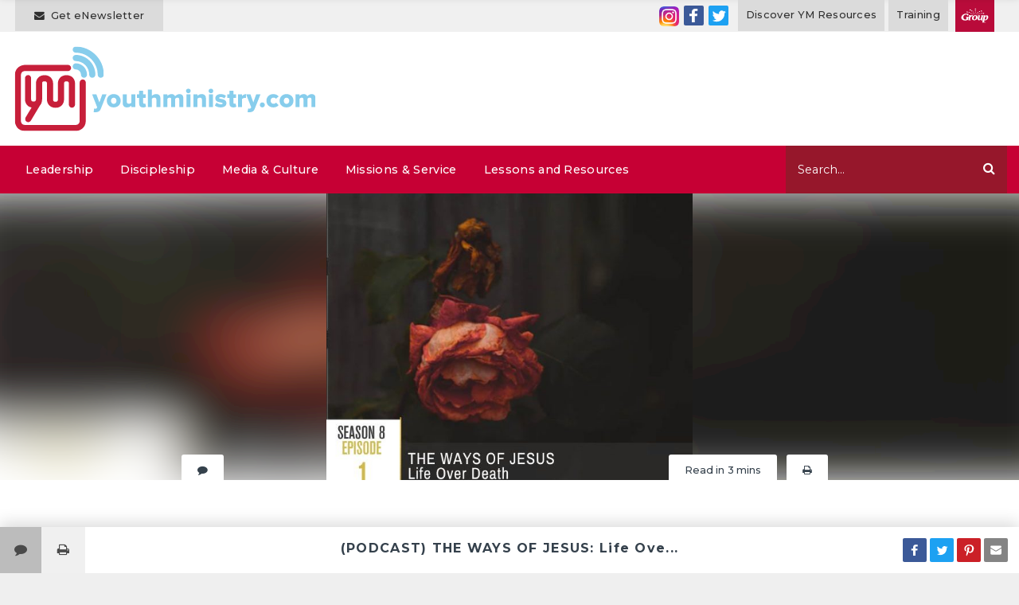

--- FILE ---
content_type: text/html; charset=UTF-8
request_url: https://youthministry.com/podcast-the-ways-of-jesus-life-over-death/
body_size: 21874
content:
<!DOCTYPE html>
<html lang="en-US">
<head>
	<meta charset="UTF-8">
	<meta http-equiv="X-UA-Compatible" content="IE=edge">
	<meta name="viewport" content="width=device-width, initial-scale=1, shrink-to-fit=no">
	<meta name="mobile-web-app-capable" content="yes">
	<meta name="apple-mobile-web-app-capable" content="yes">
	<meta name="apple-mobile-web-app-title" content="YouthMinistry.com - Daily Wisdom for Youth Workers.">
	<link rel="apple-touch-icon" sizes="180x180" href="/apple-touch-icon.png">
	<link rel="icon" type="image/png" sizes="32x32" href="/favicon-32x32.png">
	<link rel="icon" type="image/png" sizes="16x16" href="/favicon-16x16.png">
	<link rel="mask-icon" href="/safari-pinned-tab.svg" color="#ff6b00">
	<meta name="msapplication-TileColor" content="#ffffff">
	<meta name="theme-color" content="#ffffff">
	<link rel="profile" href="http://gmpg.org/xfn/11">
	<link rel="pingback" href="https://youthministry.com/xmlrpc.php">
	<!-- Start cookieyes banner --> <script id="cookieyes" type="text/javascript" src="https://cdn-cookieyes.com/client_data/9dd9c70b44476a5a18947ea4/script.js"></script> <!-- End cookieyes banner -->
	<meta name='robots' content='index, follow, max-image-preview:large, max-snippet:-1, max-video-preview:-1' />

	<!-- This site is optimized with the Yoast SEO Premium plugin v21.2 (Yoast SEO v24.1) - https://yoast.com/wordpress/plugins/seo/ -->
	<title>(PODCAST) THE WAYS OF JESUS: Life Over Death | YouthMinistry.com</title>
	<meta name="description" content="Join Rick for the first episode of Season 8, continuing the series—“THE WAYS OF JESUS.” Our understanding of death, and our fear of it, colors our life. It plays in the background, like a haunting film score to our life narrative." />
	<link rel="canonical" href="https://youthministry.com/podcast-the-ways-of-jesus-life-over-death/" />
	<meta property="og:locale" content="en_US" />
	<meta property="og:type" content="article" />
	<meta property="og:title" content="(PODCAST) THE WAYS OF JESUS: Life Over Death" />
	<meta property="og:description" content="Join Rick for the first episode of Season 8, continuing the series—“THE WAYS OF JESUS.” Our understanding of death, and our fear of it, colors our life. It plays in the background, like a haunting film score to our life narrative." />
	<meta property="og:url" content="https://youthministry.com/podcast-the-ways-of-jesus-life-over-death/" />
	<meta property="og:site_name" content="YouthMinistry.com" />
	<meta property="article:publisher" content="http://www.facebook.com/SimplyYouthMinistry" />
	<meta property="article:published_time" content="2023-03-06T11:00:52+00:00" />
	<meta property="article:modified_time" content="2023-03-02T22:58:46+00:00" />
	<meta property="og:image" content="https://youthministry.com/wp-content/upload/ymprod/PRATJ-Season-8-Ep-1-Web-Image.jpg" />
	<meta property="og:image:width" content="640" />
	<meta property="og:image:height" content="640" />
	<meta property="og:image:type" content="image/jpeg" />
	<meta name="author" content="Sierra Archuleta" />
	<meta name="twitter:card" content="summary_large_image" />
	<meta name="twitter:creator" content="@YouthMinistry" />
	<meta name="twitter:site" content="@YouthMinistry" />
	<meta name="twitter:label1" content="Written by" />
	<meta name="twitter:data1" content="Sierra Archuleta" />
	<meta name="twitter:label2" content="Est. reading time" />
	<meta name="twitter:data2" content="3 minutes" />
	<script type="application/ld+json" class="yoast-schema-graph">{"@context":"https://schema.org","@graph":[{"@type":"WebPage","@id":"https://youthministry.com/podcast-the-ways-of-jesus-life-over-death/","url":"https://youthministry.com/podcast-the-ways-of-jesus-life-over-death/","name":"(PODCAST) THE WAYS OF JESUS: Life Over Death | YouthMinistry.com","isPartOf":{"@id":"https://youthministry.com/#website"},"primaryImageOfPage":{"@id":"https://youthministry.com/podcast-the-ways-of-jesus-life-over-death/#primaryimage"},"image":{"@id":"https://youthministry.com/podcast-the-ways-of-jesus-life-over-death/#primaryimage"},"thumbnailUrl":"https://youthministry.com/wp-content/upload/ymprod/PRATJ-Season-8-Ep-1-Web-Image.jpg","datePublished":"2023-03-06T11:00:52+00:00","dateModified":"2023-03-02T22:58:46+00:00","author":{"@id":"https://youthministry.com/#/schema/person/19056226572949df6ce320ad4962927f"},"description":"Join Rick for the first episode of Season 8, continuing the series—“THE WAYS OF JESUS.” Our understanding of death, and our fear of it, colors our life. It plays in the background, like a haunting film score to our life narrative.","breadcrumb":{"@id":"https://youthministry.com/podcast-the-ways-of-jesus-life-over-death/#breadcrumb"},"inLanguage":"en-US","potentialAction":[{"@type":"ReadAction","target":["https://youthministry.com/podcast-the-ways-of-jesus-life-over-death/"]}]},{"@type":"ImageObject","inLanguage":"en-US","@id":"https://youthministry.com/podcast-the-ways-of-jesus-life-over-death/#primaryimage","url":"https://youthministry.com/wp-content/upload/ymprod/PRATJ-Season-8-Ep-1-Web-Image.jpg","contentUrl":"https://youthministry.com/wp-content/upload/ymprod/PRATJ-Season-8-Ep-1-Web-Image.jpg","width":640,"height":640},{"@type":"BreadcrumbList","@id":"https://youthministry.com/podcast-the-ways-of-jesus-life-over-death/#breadcrumb","itemListElement":[{"@type":"ListItem","position":1,"name":"Home","item":"https://youthministry.com/"},{"@type":"ListItem","position":2,"name":"(PODCAST) THE WAYS OF JESUS: Life Over Death"}]},{"@type":"WebSite","@id":"https://youthministry.com/#website","url":"https://youthministry.com/","name":"YouthMinistry.com","description":"Daily Wisdom for Youth Workers.","potentialAction":[{"@type":"SearchAction","target":{"@type":"EntryPoint","urlTemplate":"https://youthministry.com/?s={search_term_string}"},"query-input":{"@type":"PropertyValueSpecification","valueRequired":true,"valueName":"search_term_string"}}],"inLanguage":"en-US"},{"@type":"Person","@id":"https://youthministry.com/#/schema/person/19056226572949df6ce320ad4962927f","name":"Sierra Archuleta","image":{"@type":"ImageObject","inLanguage":"en-US","@id":"https://youthministry.com/#/schema/person/image/","url":"https://secure.gravatar.com/avatar/a4a679e5cb434af798dfe6f9e86cd10c?s=96&d=mm&r=g","contentUrl":"https://secure.gravatar.com/avatar/a4a679e5cb434af798dfe6f9e86cd10c?s=96&d=mm&r=g","caption":"Sierra Archuleta"},"url":"https://youthministry.com/author/sarchuletagroup-com/"}]}</script>
	<!-- / Yoast SEO Premium plugin. -->


<link rel="alternate" type="application/rss+xml" title="YouthMinistry.com &raquo; Feed" href="https://youthministry.com/feed/" />
<link rel="alternate" type="application/rss+xml" title="YouthMinistry.com &raquo; Comments Feed" href="https://youthministry.com/comments/feed/" />
<link rel="alternate" type="application/rss+xml" title="YouthMinistry.com &raquo; (PODCAST) THE WAYS OF JESUS: Life Over Death Comments Feed" href="https://youthministry.com/podcast-the-ways-of-jesus-life-over-death/feed/" />
<!-- youthministry.com is managing ads with Advanced Ads --><script id="ymAdSlot-ready">
			window.advanced_ads_ready=function(e,a){a=a||"complete";var d=function(e){return"interactive"===a?"loading"!==e:"complete"===e};d(document.readyState)?e():document.addEventListener("readystatechange",(function(a){d(a.target.readyState)&&e()}),{once:"interactive"===a})},window.advanced_ads_ready_queue=window.advanced_ads_ready_queue||[];		</script>
		<style id='wp-emoji-styles-inline-css' type='text/css'>

	img.wp-smiley, img.emoji {
		display: inline !important;
		border: none !important;
		box-shadow: none !important;
		height: 1em !important;
		width: 1em !important;
		margin: 0 0.07em !important;
		vertical-align: -0.1em !important;
		background: none !important;
		padding: 0 !important;
	}
</style>
<link rel='stylesheet' id='wp-block-library-css' href='https://youthministry.com/wp-includes/css/dist/block-library/style.min.css?ver=6.6.4' type='text/css' media='all' />
<style id='classic-theme-styles-inline-css' type='text/css'>
/*! This file is auto-generated */
.wp-block-button__link{color:#fff;background-color:#32373c;border-radius:9999px;box-shadow:none;text-decoration:none;padding:calc(.667em + 2px) calc(1.333em + 2px);font-size:1.125em}.wp-block-file__button{background:#32373c;color:#fff;text-decoration:none}
</style>
<style id='global-styles-inline-css' type='text/css'>
:root{--wp--preset--aspect-ratio--square: 1;--wp--preset--aspect-ratio--4-3: 4/3;--wp--preset--aspect-ratio--3-4: 3/4;--wp--preset--aspect-ratio--3-2: 3/2;--wp--preset--aspect-ratio--2-3: 2/3;--wp--preset--aspect-ratio--16-9: 16/9;--wp--preset--aspect-ratio--9-16: 9/16;--wp--preset--color--black: #000000;--wp--preset--color--cyan-bluish-gray: #abb8c3;--wp--preset--color--white: #ffffff;--wp--preset--color--pale-pink: #f78da7;--wp--preset--color--vivid-red: #cf2e2e;--wp--preset--color--luminous-vivid-orange: #ff6900;--wp--preset--color--luminous-vivid-amber: #fcb900;--wp--preset--color--light-green-cyan: #7bdcb5;--wp--preset--color--vivid-green-cyan: #00d084;--wp--preset--color--pale-cyan-blue: #8ed1fc;--wp--preset--color--vivid-cyan-blue: #0693e3;--wp--preset--color--vivid-purple: #9b51e0;--wp--preset--gradient--vivid-cyan-blue-to-vivid-purple: linear-gradient(135deg,rgba(6,147,227,1) 0%,rgb(155,81,224) 100%);--wp--preset--gradient--light-green-cyan-to-vivid-green-cyan: linear-gradient(135deg,rgb(122,220,180) 0%,rgb(0,208,130) 100%);--wp--preset--gradient--luminous-vivid-amber-to-luminous-vivid-orange: linear-gradient(135deg,rgba(252,185,0,1) 0%,rgba(255,105,0,1) 100%);--wp--preset--gradient--luminous-vivid-orange-to-vivid-red: linear-gradient(135deg,rgba(255,105,0,1) 0%,rgb(207,46,46) 100%);--wp--preset--gradient--very-light-gray-to-cyan-bluish-gray: linear-gradient(135deg,rgb(238,238,238) 0%,rgb(169,184,195) 100%);--wp--preset--gradient--cool-to-warm-spectrum: linear-gradient(135deg,rgb(74,234,220) 0%,rgb(151,120,209) 20%,rgb(207,42,186) 40%,rgb(238,44,130) 60%,rgb(251,105,98) 80%,rgb(254,248,76) 100%);--wp--preset--gradient--blush-light-purple: linear-gradient(135deg,rgb(255,206,236) 0%,rgb(152,150,240) 100%);--wp--preset--gradient--blush-bordeaux: linear-gradient(135deg,rgb(254,205,165) 0%,rgb(254,45,45) 50%,rgb(107,0,62) 100%);--wp--preset--gradient--luminous-dusk: linear-gradient(135deg,rgb(255,203,112) 0%,rgb(199,81,192) 50%,rgb(65,88,208) 100%);--wp--preset--gradient--pale-ocean: linear-gradient(135deg,rgb(255,245,203) 0%,rgb(182,227,212) 50%,rgb(51,167,181) 100%);--wp--preset--gradient--electric-grass: linear-gradient(135deg,rgb(202,248,128) 0%,rgb(113,206,126) 100%);--wp--preset--gradient--midnight: linear-gradient(135deg,rgb(2,3,129) 0%,rgb(40,116,252) 100%);--wp--preset--font-size--small: 13px;--wp--preset--font-size--medium: 20px;--wp--preset--font-size--large: 36px;--wp--preset--font-size--x-large: 42px;--wp--preset--spacing--20: 0.44rem;--wp--preset--spacing--30: 0.67rem;--wp--preset--spacing--40: 1rem;--wp--preset--spacing--50: 1.5rem;--wp--preset--spacing--60: 2.25rem;--wp--preset--spacing--70: 3.38rem;--wp--preset--spacing--80: 5.06rem;--wp--preset--shadow--natural: 6px 6px 9px rgba(0, 0, 0, 0.2);--wp--preset--shadow--deep: 12px 12px 50px rgba(0, 0, 0, 0.4);--wp--preset--shadow--sharp: 6px 6px 0px rgba(0, 0, 0, 0.2);--wp--preset--shadow--outlined: 6px 6px 0px -3px rgba(255, 255, 255, 1), 6px 6px rgba(0, 0, 0, 1);--wp--preset--shadow--crisp: 6px 6px 0px rgba(0, 0, 0, 1);}:where(.is-layout-flex){gap: 0.5em;}:where(.is-layout-grid){gap: 0.5em;}body .is-layout-flex{display: flex;}.is-layout-flex{flex-wrap: wrap;align-items: center;}.is-layout-flex > :is(*, div){margin: 0;}body .is-layout-grid{display: grid;}.is-layout-grid > :is(*, div){margin: 0;}:where(.wp-block-columns.is-layout-flex){gap: 2em;}:where(.wp-block-columns.is-layout-grid){gap: 2em;}:where(.wp-block-post-template.is-layout-flex){gap: 1.25em;}:where(.wp-block-post-template.is-layout-grid){gap: 1.25em;}.has-black-color{color: var(--wp--preset--color--black) !important;}.has-cyan-bluish-gray-color{color: var(--wp--preset--color--cyan-bluish-gray) !important;}.has-white-color{color: var(--wp--preset--color--white) !important;}.has-pale-pink-color{color: var(--wp--preset--color--pale-pink) !important;}.has-vivid-red-color{color: var(--wp--preset--color--vivid-red) !important;}.has-luminous-vivid-orange-color{color: var(--wp--preset--color--luminous-vivid-orange) !important;}.has-luminous-vivid-amber-color{color: var(--wp--preset--color--luminous-vivid-amber) !important;}.has-light-green-cyan-color{color: var(--wp--preset--color--light-green-cyan) !important;}.has-vivid-green-cyan-color{color: var(--wp--preset--color--vivid-green-cyan) !important;}.has-pale-cyan-blue-color{color: var(--wp--preset--color--pale-cyan-blue) !important;}.has-vivid-cyan-blue-color{color: var(--wp--preset--color--vivid-cyan-blue) !important;}.has-vivid-purple-color{color: var(--wp--preset--color--vivid-purple) !important;}.has-black-background-color{background-color: var(--wp--preset--color--black) !important;}.has-cyan-bluish-gray-background-color{background-color: var(--wp--preset--color--cyan-bluish-gray) !important;}.has-white-background-color{background-color: var(--wp--preset--color--white) !important;}.has-pale-pink-background-color{background-color: var(--wp--preset--color--pale-pink) !important;}.has-vivid-red-background-color{background-color: var(--wp--preset--color--vivid-red) !important;}.has-luminous-vivid-orange-background-color{background-color: var(--wp--preset--color--luminous-vivid-orange) !important;}.has-luminous-vivid-amber-background-color{background-color: var(--wp--preset--color--luminous-vivid-amber) !important;}.has-light-green-cyan-background-color{background-color: var(--wp--preset--color--light-green-cyan) !important;}.has-vivid-green-cyan-background-color{background-color: var(--wp--preset--color--vivid-green-cyan) !important;}.has-pale-cyan-blue-background-color{background-color: var(--wp--preset--color--pale-cyan-blue) !important;}.has-vivid-cyan-blue-background-color{background-color: var(--wp--preset--color--vivid-cyan-blue) !important;}.has-vivid-purple-background-color{background-color: var(--wp--preset--color--vivid-purple) !important;}.has-black-border-color{border-color: var(--wp--preset--color--black) !important;}.has-cyan-bluish-gray-border-color{border-color: var(--wp--preset--color--cyan-bluish-gray) !important;}.has-white-border-color{border-color: var(--wp--preset--color--white) !important;}.has-pale-pink-border-color{border-color: var(--wp--preset--color--pale-pink) !important;}.has-vivid-red-border-color{border-color: var(--wp--preset--color--vivid-red) !important;}.has-luminous-vivid-orange-border-color{border-color: var(--wp--preset--color--luminous-vivid-orange) !important;}.has-luminous-vivid-amber-border-color{border-color: var(--wp--preset--color--luminous-vivid-amber) !important;}.has-light-green-cyan-border-color{border-color: var(--wp--preset--color--light-green-cyan) !important;}.has-vivid-green-cyan-border-color{border-color: var(--wp--preset--color--vivid-green-cyan) !important;}.has-pale-cyan-blue-border-color{border-color: var(--wp--preset--color--pale-cyan-blue) !important;}.has-vivid-cyan-blue-border-color{border-color: var(--wp--preset--color--vivid-cyan-blue) !important;}.has-vivid-purple-border-color{border-color: var(--wp--preset--color--vivid-purple) !important;}.has-vivid-cyan-blue-to-vivid-purple-gradient-background{background: var(--wp--preset--gradient--vivid-cyan-blue-to-vivid-purple) !important;}.has-light-green-cyan-to-vivid-green-cyan-gradient-background{background: var(--wp--preset--gradient--light-green-cyan-to-vivid-green-cyan) !important;}.has-luminous-vivid-amber-to-luminous-vivid-orange-gradient-background{background: var(--wp--preset--gradient--luminous-vivid-amber-to-luminous-vivid-orange) !important;}.has-luminous-vivid-orange-to-vivid-red-gradient-background{background: var(--wp--preset--gradient--luminous-vivid-orange-to-vivid-red) !important;}.has-very-light-gray-to-cyan-bluish-gray-gradient-background{background: var(--wp--preset--gradient--very-light-gray-to-cyan-bluish-gray) !important;}.has-cool-to-warm-spectrum-gradient-background{background: var(--wp--preset--gradient--cool-to-warm-spectrum) !important;}.has-blush-light-purple-gradient-background{background: var(--wp--preset--gradient--blush-light-purple) !important;}.has-blush-bordeaux-gradient-background{background: var(--wp--preset--gradient--blush-bordeaux) !important;}.has-luminous-dusk-gradient-background{background: var(--wp--preset--gradient--luminous-dusk) !important;}.has-pale-ocean-gradient-background{background: var(--wp--preset--gradient--pale-ocean) !important;}.has-electric-grass-gradient-background{background: var(--wp--preset--gradient--electric-grass) !important;}.has-midnight-gradient-background{background: var(--wp--preset--gradient--midnight) !important;}.has-small-font-size{font-size: var(--wp--preset--font-size--small) !important;}.has-medium-font-size{font-size: var(--wp--preset--font-size--medium) !important;}.has-large-font-size{font-size: var(--wp--preset--font-size--large) !important;}.has-x-large-font-size{font-size: var(--wp--preset--font-size--x-large) !important;}
:where(.wp-block-post-template.is-layout-flex){gap: 1.25em;}:where(.wp-block-post-template.is-layout-grid){gap: 1.25em;}
:where(.wp-block-columns.is-layout-flex){gap: 2em;}:where(.wp-block-columns.is-layout-grid){gap: 2em;}
:root :where(.wp-block-pullquote){font-size: 1.5em;line-height: 1.6;}
</style>
<link rel='stylesheet' id='ppress-frontend-css' href='https://youthministry.com/wp-content/plugins/wp-user-avatar/assets/css/frontend.min.css?ver=4.15.19' type='text/css' media='all' />
<link rel='stylesheet' id='ppress-flatpickr-css' href='https://youthministry.com/wp-content/plugins/wp-user-avatar/assets/flatpickr/flatpickr.min.css?ver=4.15.19' type='text/css' media='all' />
<link rel='stylesheet' id='ppress-select2-css' href='https://youthministry.com/wp-content/plugins/wp-user-avatar/assets/select2/select2.min.css?ver=6.6.4' type='text/css' media='all' />
<link rel='stylesheet' id='dashicons-css' href='https://youthministry.com/wp-includes/css/dashicons.min.css?ver=6.6.4' type='text/css' media='all' />
<link rel='stylesheet' id='child-understrap-styles-css' href='https://youthministry.com/wp-content/themes/youthministry/css/youth-ministry.min.css?ver=1.1' type='text/css' media='all' />
<link rel='stylesheet' id='malinky-ajax-pagination-css' href='https://youthministry.com/wp-content/plugins/malinky-ajax-pagination/css/style.css' type='text/css' media='all' />
<script type="text/javascript" src="https://youthministry.com/wp-content/plugins/lazysizes/js/build/lazysizes.min.js?ver=5.2.2" id="lazysizes-js"></script>
<script type="text/javascript" src="https://youthministry.com/wp-includes/js/jquery/jquery.min.js?ver=3.7.1" id="jquery-core-js"></script>
<script type="text/javascript" src="https://youthministry.com/wp-content/plugins/wp-user-avatar/assets/flatpickr/flatpickr.min.js?ver=4.15.19" id="ppress-flatpickr-js"></script>
<script type="text/javascript" src="https://youthministry.com/wp-content/plugins/wp-user-avatar/assets/select2/select2.min.js?ver=4.15.19" id="ppress-select2-js"></script>
<script type="text/javascript" src="https://youthministry.com/wp-content/themes/youthministry/js/popper.min.js?ver=6.6.4" id="popper-scripts-js"></script>
<link rel="https://api.w.org/" href="https://youthministry.com/wp-json/" /><link rel="alternate" title="JSON" type="application/json" href="https://youthministry.com/wp-json/wp/v2/posts/78269" /><link rel="EditURI" type="application/rsd+xml" title="RSD" href="https://youthministry.com/xmlrpc.php?rsd" />
<link rel='shortlink' href='https://youthministry.com/?p=78269' />
<link rel="alternate" title="oEmbed (JSON)" type="application/json+oembed" href="https://youthministry.com/wp-json/oembed/1.0/embed?url=https%3A%2F%2Fyouthministry.com%2Fpodcast-the-ways-of-jesus-life-over-death%2F" />
<link rel="alternate" title="oEmbed (XML)" type="text/xml+oembed" href="https://youthministry.com/wp-json/oembed/1.0/embed?url=https%3A%2F%2Fyouthministry.com%2Fpodcast-the-ways-of-jesus-life-over-death%2F&#038;format=xml" />
			<noscript><style>.lazyload { display: none !important; }</style></noscript>
		
        <script type="text/javascript">
            var jQueryMigrateHelperHasSentDowngrade = false;

			window.onerror = function( msg, url, line, col, error ) {
				// Break out early, do not processing if a downgrade reqeust was already sent.
				if ( jQueryMigrateHelperHasSentDowngrade ) {
					return true;
                }

				var xhr = new XMLHttpRequest();
				var nonce = '7fb706c1e6';
				var jQueryFunctions = [
					'andSelf',
					'browser',
					'live',
					'boxModel',
					'support.boxModel',
					'size',
					'swap',
					'clean',
					'sub',
                ];
				var match_pattern = /\)\.(.+?) is not a function/;
                var erroredFunction = msg.match( match_pattern );

                // If there was no matching functions, do not try to downgrade.
                if ( null === erroredFunction || typeof erroredFunction !== 'object' || typeof erroredFunction[1] === "undefined" || -1 === jQueryFunctions.indexOf( erroredFunction[1] ) ) {
                    return true;
                }

                // Set that we've now attempted a downgrade request.
                jQueryMigrateHelperHasSentDowngrade = true;

				xhr.open( 'POST', 'https://youthministry.com/wp-admin/admin-ajax.php' );
				xhr.setRequestHeader( 'Content-Type', 'application/x-www-form-urlencoded' );
				xhr.onload = function () {
					var response,
                        reload = false;

					if ( 200 === xhr.status ) {
                        try {
                        	response = JSON.parse( xhr.response );

                        	reload = response.data.reload;
                        } catch ( e ) {
                        	reload = false;
                        }
                    }

					// Automatically reload the page if a deprecation caused an automatic downgrade, ensure visitors get the best possible experience.
					if ( reload ) {
						location.reload();
                    }
				};

				xhr.send( encodeURI( 'action=jquery-migrate-downgrade-version&_wpnonce=' + nonce ) );

				// Suppress error alerts in older browsers
				return true;
			}
        </script>

		<meta name="generator" content="Powered by WPBakery Page Builder - drag and drop page builder for WordPress."/>


<!-- CJT Global Block (498) - Nav Desc Hide - START -->
<style type="text/css"> .mega-menu-description {
    display:none !important;
}
.cky-btn-revisit-wrapper {
    bottom: 100px !important;
    width: 34px !important;
    height: 34px !important;
    left: 10px !important;
}
 </style>
<!-- CJT Global Block (498) - Nav Desc Hide - END -->



<!-- CJT Global Block (508) - Google Tags - START -->
<script>(function(w,d,s,l,i){w[l]=w[l]||[];w[l].push({'gtm.start':
new Date().getTime(),event:'gtm.js'});var f=d.getElementsByTagName(s)[0],
j=d.createElement(s),dl=l!='dataLayer'?'&l='+l:'';j.async=true;j.src=
'https://www.googletagmanager.com/gtm.js?id='+i+dl;f.parentNode.insertBefore(j,f);
})(window,document,'script','dataLayer','GTM-X7KH');</script>
<!-- CJT Global Block (508) - Google Tags - END -->



<!-- CJT Global Block (510) - Facebook Domain Verification - START -->
<meta name="facebook-domain-verification" content="bshiqepie4u9lvsb8rvkg6lidx27o7" />
<!-- CJT Global Block (510) - Facebook Domain Verification - END -->

<noscript><style> .wpb_animate_when_almost_visible { opacity: 1; }</style></noscript><style type="text/css">/** Mega Menu CSS: fs **/</style>
	<noscript>
			<style>
					.lazyload {
						display:none;
					}
			</style>
	</noscript>
	<link href="https://fonts.googleapis.com/css?family=Montserrat:400,400i,500,600,700,700i,800" rel="stylesheet">

</head>

<body class="post-template-default single single-post postid-78269 single-format-standard mega-menu-primary mega-menu-top-menu group-blog wpb-js-composer js-comp-ver-7.0 vc_responsive aa-prefix-ymAdSlot- aa-disabled-bots">

<div class="header-newsletter-signup header-newsletter-signup--hidden" id="headerNewsletter">
   

<div class="email-signup-form" id="youthMinistryEmailSignUpHeader">
  <div class="">
    <div class="alert alert-danger d-none" role="alert">Please enter valid email address</div>
    <div class="part-1 text-center">
      <h6 class="d-none d-md-inline-block"><i class="fa fa-envelope pr-2"></i>Get free weekly resources from us!</h6>
      <input type="email" placeholder="Email" name="email" require >
      <button  name="submit" id="emailSubmitHeader">Sign Up</button>
    </div>
    <div class="part-2 ">
      <h6 class="d-block d-md-none mobile-signup-label">Recieve offers and promos from Group?</h6>  
      <h6 class="d-none d-md-inline-block pr-2">Got it! Would you also like offers and promos from Group?</h6>
      <button name="submitMarketing" id="submitMarketing" class="btn">Yes!</button>
      <button name="dontaddMarketing" class="btn btn-close">No</button>
    </div>
    <div class="part-3">
      <h6 class="d-inline-block"><i class="fa fa-check pr-2"></i>Thanks, you're all set!</h6>
    </div>

  </div>
</div>
</div>

<div class="hfeed site" id="page">
  <div class="top-header clearfix">
   <div class="container">
   <!--
	 <div class="subsribe-cta d-inline-block white-txt font-weight-medium letter-spaced xsmall-txt v-align-m ">
			<a href="/group-magazine-special-discipleship-edition/">FREE Group Magazine Special Edition</a>
			</div>
			-->
	    <div class="header-newsletter d-inline-block font-weight-medium letter-spaced xsmall-txt v-align-m ">
			  <span class="header-newsletter--icon d-inline-block v-align-m"><i class="fa fa-envelope"></i></span>
				<span class="header-newsletter--label d-inline-block v-align-m pl-1">Get eNewsletter</span>
			</div>

			<div class="header-social-follow d-none d-md-inline-block v-align-m">
				<a class="header-social-follow--link" data-svc="instagram" data-svc-id="youthminmag" title="Follow on Instagram" href="https://www.instagram.com/groupyouthministry" target="_blank"><span  style="line-height: 24px; height: 25px; width: 25px; border-radius: 8%;">
				<img src="/wp-content/themes/youthministry/images/instagram.png" /></span></a>
				<a class="header-social-follow--link" data-svc="facebook" data-svc-id="youthministrymagazine" title="Follow on Facebook" href="https://www.facebook.com/GroupYouthMinistry" target="_blank"><span  style="background-color: rgb(59, 89, 152); line-height: 25px; height: 25px; width: 25px; border-radius: 8%;"><svg xmlns="http://www.w3.org/2000/svg" xmlns:xlink="http://www.w3.org/1999/xlink" viewBox="0 0 32 32" version="1.1" role="img" aria-labelledby="at-svg-facebook-2" class="at-icon at-icon-facebook" style="fill: rgb(255, 255, 255); width: 25px; height: 25px;"><title id="at-svg-facebook-2">Facebook</title><g><path d="M22 5.16c-.406-.054-1.806-.16-3.43-.16-3.4 0-5.733 1.825-5.733 5.17v2.882H9v3.913h3.837V27h4.604V16.965h3.823l.587-3.913h-4.41v-2.5c0-1.123.347-1.903 2.198-1.903H22V5.16z" fill-rule="evenodd"></path></g></svg></span>
				<a class="header-social-follow--link header-social-follow--link-twitter" data-svc="twitter" data-svc-id="childrensminmag" title="Follow on Twitter" href="http://twitter.com/intent/follow?source=followbutton&amp;variant=1.0&amp;screen_name=youthministry" target="_blank"><span  style="background-color: rgb(29, 161, 242); line-height: 25px; height: 25px; width: 25px; border-radius: 8%;"><svg xmlns="http://www.w3.org/2000/svg" xmlns:xlink="http://www.w3.org/1999/xlink" viewBox="0 0 32 32" version="1.1" role="img" aria-labelledby="at-svg-twitter-3" class="at-icon at-icon-twitter" style="fill: rgb(255, 255, 255); width: 25px; height: 25px;"><title id="at-svg-twitter-3">Twitter</title><g><path d="M27.996 10.116c-.81.36-1.68.602-2.592.71a4.526 4.526 0 0 0 1.984-2.496 9.037 9.037 0 0 1-2.866 1.095 4.513 4.513 0 0 0-7.69 4.116 12.81 12.81 0 0 1-9.3-4.715 4.49 4.49 0 0 0-.612 2.27 4.51 4.51 0 0 0 2.008 3.755 4.495 4.495 0 0 1-2.044-.564v.057a4.515 4.515 0 0 0 3.62 4.425 4.52 4.52 0 0 1-2.04.077 4.517 4.517 0 0 0 4.217 3.134 9.055 9.055 0 0 1-5.604 1.93A9.18 9.18 0 0 1 6 23.85a12.773 12.773 0 0 0 6.918 2.027c8.3 0 12.84-6.876 12.84-12.84 0-.195-.005-.39-.014-.583a9.172 9.172 0 0 0 2.252-2.336" fill-rule="evenodd"></path></g></svg></span></a>
			</div>

			<div class="d-none d-lg-inline-block top-util">
					<div id="mega-menu-wrap-top-menu" class="mega-menu-wrap"><div class="mega-menu-toggle"><div class="mega-toggle-blocks-left"><div class='mega-toggle-block mega-menu-toggle-block mega-toggle-block-1' id='mega-toggle-block-1' tabindex='0'><span class='mega-toggle-label' role='button' aria-expanded='false'><span class='mega-toggle-label-closed'>Menu</span><span class='mega-toggle-label-open'>Close Menu</span></span></div></div><div class="mega-toggle-blocks-center"></div><div class="mega-toggle-blocks-right"></div></div><ul id="mega-menu-top-menu" class="mega-menu max-mega-menu mega-menu-horizontal mega-no-js" data-event="hover_intent" data-effect="fade_up" data-effect-speed="200" data-effect-mobile="disabled" data-effect-speed-mobile="0" data-mobile-force-width="false" data-second-click="go" data-document-click="collapse" data-vertical-behaviour="standard" data-breakpoint="990" data-unbind="true" data-mobile-state="collapse_all" data-mobile-direction="vertical" data-hover-intent-timeout="300" data-hover-intent-interval="100"><li class='mega-menu-item mega-menu-item-type-custom mega-menu-item-object-custom mega-align-bottom-left mega-menu-flyout mega-menu-item-61586' id='mega-menu-item-61586'><a class="mega-menu-link" href="https://www.group.com/category/ministry-resources/youth-ministry.do" tabindex="0">Discover YM Resources</a></li><li class='mega-menu-item mega-menu-item-type-custom mega-menu-item-object-custom mega-align-bottom-left mega-menu-flyout mega-menu-item-41894' id='mega-menu-item-41894'><a target="_blank" class="mega-menu-link" href="https://www.group.com/groupu" tabindex="0">Training</a></li></ul></div>			</div>
			<div class="group-logo-header d-none d-md-inline-block v-align-m">
				<a href="https://www.group.com/" title="Group.com" target="_blank">
					 <img src="/wp-content/themes/youthministry/images/group-tag.svg" />
				</a>
			</div>
	  </div>
	</div>
	<!-- ******************* The Navbar Area ******************* -->
	<div class="wrapper-fluid wrapper-navbar" id="wrapper-navbar">

		<a class="skip-link screen-reader-text sr-only" href="#content">Skip to content</a>
		<div class="header-elements">
			<div class="container">
				<div class="row">
				<div class="col-sm-5 col-md-4 logo-block">
					<a class="navbar-brand" rel="home" href="https://youthministry.com/" title="YouthMinistry.com">
						<img src="/wp-content/themes/youthministry/images/youthministry.svg" alt="YouthMinistry.com" title="YouthMinistry.com" class="logo img-responsive"/>
					</a>
				</div>
				<div class="col-sm-7 col-md-8 text-right ad-spot-wrap">
					<div class="ad-spot">
					  <div class="ad-spot-inner">
							<!-- Header Leaderboard (zone 1) [async] -->
							<script type="text/javascript">if (!window.AdButler){(function(){var s = document.createElement("script"); s.async = true; s.type = "text/javascript";s.src = 'https://servedbyadbutler.com/app.js';var n = document.getElementsByTagName("script")[0]; n.parentNode.insertBefore(s, n);}());}</script>
							<script type="text/javascript">
							var AdButler = AdButler || {}; AdButler.ads = AdButler.ads || [];
							var abkw = window.abkw || '';
							var plc304471 = window.plc304471 || 0;
							document.write('<'+'div id="placement_304471_'+plc304471+'"></'+'div>');
							AdButler.ads.push({handler: function(opt){ AdButler.register(171714, 304471, [728,90], 'placement_304471_'+opt.place, opt); }, opt: { place: plc304471++, keywords: abkw, domain: 'servedbyadbutler.com', click:'CLICK_MACRO_PLACEHOLDER' }});
							</script>
					  </div>
				  </div>
				</div>
			</div>
		</div>
	</div>

		<nav class="navbar-wrap">

					<div class="container position-relative clearfix">
		
				<!-- The WordPress Menu goes here -->
				<div id="mega-menu-wrap-primary" class="mega-menu-wrap"><div class="mega-menu-toggle"><div class="mega-toggle-blocks-left"><div class='mega-toggle-block mega-menu-toggle-block mega-toggle-block-1' id='mega-toggle-block-1' tabindex='0'><span class='mega-toggle-label' role='button' aria-expanded='false'><span class='mega-toggle-label-closed'>Menu</span><span class='mega-toggle-label-open'>Close Menu</span></span></div></div><div class="mega-toggle-blocks-center"></div><div class="mega-toggle-blocks-right"></div></div><ul id="mega-menu-primary" class="mega-menu max-mega-menu mega-menu-horizontal mega-no-js" data-event="hover_intent" data-effect="fade_up" data-effect-speed="200" data-effect-mobile="disabled" data-effect-speed-mobile="0" data-mobile-force-width="false" data-second-click="go" data-document-click="collapse" data-vertical-behaviour="standard" data-breakpoint="990" data-unbind="true" data-mobile-state="collapse_all" data-mobile-direction="vertical" data-hover-intent-timeout="300" data-hover-intent-interval="100"><li class='mega-menu-item mega-menu-item-type-taxonomy mega-menu-item-object-category mega-menu-item-has-children mega-align-bottom-left mega-menu-flyout mega-menu-item-58340' id='mega-menu-item-58340'><a class="mega-menu-link" href="https://youthministry.com/leadership/" aria-expanded="false" tabindex="0">Leadership<span class="mega-indicator"></span></a>
<ul class="mega-sub-menu">
<li class='mega-menu-item mega-menu-item-type-taxonomy mega-menu-item-object-category mega-menu-item-61161' id='mega-menu-item-61161'><a class="mega-menu-link" href="https://youthministry.com/planning-and-productivity/">Planning and Productivity</a></li><li class='mega-menu-item mega-menu-item-type-taxonomy mega-menu-item-object-category mega-menu-item-61162' id='mega-menu-item-61162'><a class="mega-menu-link" href="https://youthministry.com/working-with-parents-and-volunteers/">Working with Parents and Volunteers</a></li><li class='mega-menu-item mega-menu-item-type-taxonomy mega-menu-item-object-category mega-menu-item-58348' id='mega-menu-item-58348'><a class="mega-menu-link" href="https://youthministry.com/personal-growth/">Personal Growth</a></li></ul>
</li><li class='mega-menu-item mega-menu-item-type-taxonomy mega-menu-item-object-category mega-align-bottom-left mega-menu-flyout mega-menu-item-61129' id='mega-menu-item-61129'><a class="mega-menu-link" href="https://youthministry.com/discipleship/" tabindex="0">Discipleship</a></li><li class='mega-menu-item mega-menu-item-type-taxonomy mega-menu-item-object-category mega-menu-item-has-children mega-align-bottom-left mega-menu-flyout mega-has-description mega-menu-item-61581' id='mega-menu-item-61581'><a class="mega-menu-link" href="https://youthministry.com/media-and-culture/" aria-expanded="false" tabindex="0"><span class="mega-description-group"><span class="mega-menu-title">Media & Culture</span><span class="mega-menu-description">Fortnite, 13 Reasons Why, Snapchat… The shifting currents of culture all play a role in shaping the teenagers you serve, and give you unique opportunities to connect the Gospel to what’s actively forming their identity. What You’ll Find Our Media and Culture section will give you a window into the world of teenage culture. From gaming and movies to TV and technology, we’ll provide expert advice and perspective that will help you to engage with them on a cultural level. We’ll also review the latest gadgets, tools, and tech that can help make your job a bit easier.</span></span><span class="mega-indicator"></span></a>
<ul class="mega-sub-menu">
<li class='mega-menu-item mega-menu-item-type-taxonomy mega-menu-item-object-category mega-menu-item-61133' id='mega-menu-item-61133'><a class="mega-menu-link" href="https://youthministry.com/media-and-culture/culture/">Trending in Culture</a></li><li class='mega-menu-item mega-menu-item-type-taxonomy mega-menu-item-object-category mega-menu-item-61134' id='mega-menu-item-61134'><a class="mega-menu-link" href="https://youthministry.com/media-and-culture/media-and-tech/">Media and Tech</a></li></ul>
</li><li class='mega-menu-item mega-menu-item-type-taxonomy mega-menu-item-object-category mega-align-bottom-left mega-menu-flyout mega-menu-item-58335' id='mega-menu-item-58335'><a class="mega-menu-link" href="https://youthministry.com/missions-service/" tabindex="0">Missions & Service</a></li><li class='mega-menu-item mega-menu-item-type-taxonomy mega-menu-item-object-category mega-menu-item-has-children mega-align-bottom-left mega-menu-flyout mega-has-description mega-menu-item-61585' id='mega-menu-item-61585'><a class="mega-menu-link" href="https://youthministry.com/lessons-and-resources/" aria-expanded="false" tabindex="0"><span class="mega-description-group"><span class="mega-menu-title">Lessons and Resources</span><span class="mega-menu-description">In youth ministry, few things take more time and energy than planning and creating your weekly lessons. From small group outlines, to front-of-the-room messages, there is a lot that goes into the process, and at times it can seem overwhelming. We recognize the grind that can go into weekly lessons, but also believe there’s a few key ideas that will help you thrive rather than just survive. What You’ll Find The Lesson’s and Resources section provides ideas and inspiration for creating, planning and delivering your weekly youth group lessons. From tips on how to make your lessons stick to free ideas to try, we’ll help you create the messages that guide the process of changing your teenagers from the inside out.</span></span><span class="mega-indicator"></span></a>
<ul class="mega-sub-menu">
<li class='mega-menu-item mega-menu-item-type-taxonomy mega-menu-item-object-category mega-menu-item-61165' id='mega-menu-item-61165'><a class="mega-menu-link" href="https://youthministry.com/lessons-and-resources/small-group-lessons/">Small Group Lessons</a></li><li class='mega-menu-item mega-menu-item-type-taxonomy mega-menu-item-object-category mega-menu-item-61166' id='mega-menu-item-61166'><a class="mega-menu-link" href="https://youthministry.com/lessons-and-resources/seasonal/">Seasonal</a></li></ul>
</li></ul></div>

			 			 			<!-- Search Form-->
			<form role="search" method="get" class="d-inline-block" id="search-form" action="https://youthministry.com/">
					<div class="search-wrap">
						<input type="search" placeholder="Search…" name="s" id="search-input" value="" />
						<i class="fa fa-search"></i>
						<input class="screen-reader-text" type="submit" id="search-submit" value="Search" />
					</div>
			</form>
			</div><!-- .container -->
					</nav><!-- .site-navigation -->
	</div><!-- .wrapper-navbar end -->

	<!-- Breadcrumbs -->
	
	<!--<div class="mrl-header mrl-sidebar-block-tab cursor-pointer">
	  <span class="mrl-count d-block text-center">
			<i class="fa fa-spin fa-spinner"></i>-->
					<!--</span>
    <div class="mrl-sidebar-block-tab--content">
			<i class="fa fa-bookmark d-block text-center pb-1"  aria-hidden="true"></i>
			<h6 class="font-weight-semi-bold text-center text-uppercase"><span class="mrl-label--read d-block">Read</span> <span class="mrl-label--list  d-block">List</span></h6>
		</div>
	</div>-->

	

<!-- Progress Bar -->
<progress value="0" id="progressBar">
  <div class="progress-container">
    <span class="progress-bar"></span>
  </div>
</progress>

<div class="wrapper" id="single-wrapper">
  
  <!-- Header Image for Post -->
  <div class="header-image  ">
    <img width="640" height="500" src="https://youthministry.com/wp-content/upload/ymprod/PRATJ-Season-8-Ep-1-Web-Image-640x500.jpg" class="d-block m-auto single-header-post-image wp-post-image" alt="" style="max-height: 50vh;width:auto;" decoding="async" fetchpriority="high" />	</div>
	
	
	
	<div class="container" id="content" tabindex="-1">

		<div class="row">
      <div class="col-md-10 offset-md-1 col-lg-8 offset-lg-2">
			<!-- Do the left sidebar check -->
			


<div class="content-area w-100" id="primary">
			<main class="site-main" id="main">

				
					<article class="post-78269 post type-post status-publish format-standard has-post-thumbnail hentry category-home-slider category-paying-ridiculous-attention-to-jesus category-podcasts tag-paying-ridiculous-attention-to-jesus tag-podcast-2 tag-rick-lawrence" id="post-78269">

    <div class="post-detail-tabs ">
      <!-- Comments Jump -->
      <div class="post-detail-tab d-inline-block font-weight-medium text-uppercase comment-tab">
        <a href="#comments" data-toggle="tooltip" data-placement="top" title="" data-original-title="View Comments">
            <i class="fa fa-comment" aria-hidden="true"></i>
        </a>
      </div>
      <!-- Add to Read List -->
      <!--<div class="post-detail-tab d-inline-block font-weight-medium text-uppercase reading-list-tab">
        <div class="add-to-read-list " data-toggle="tooltip" data-placement="top" title="Add to your Reading List">
                  </div>
      </div>-->
      <!-- Print Button -->
      <div class="post-detail-tab d-inline-block float-right print-tab">
        <div class="print"  data-toggle="tooltip" data-placement="top" title="Print Article">
          <div class="printfriendly pf-button  pf-alignleft">
                    <a href="#" rel="nofollow" onclick="window.print(); return false;" title="Printer Friendly, PDF & Email">
                    
                    </a>
                </div>        </div>
      </div>
      <!-- Read Time Placeholder -->
      <div class="post-detail-tab d-inline-block font-weight-medium float-right time-tab">
        <span class= "d-inline-block pr-1">Read in </span><div class="eta d-inline-block">3 mins</div>

      </div>

    </div>

	<header class="entry-header pt-4 row">
    <div class="col-6 ">
      <div class="category-links">
      <span class="post-category"><a class="btn category-btn" href="https://youthministry.com/paying-ridiculous-attention-to-jesus/">Paying Ridiculous Attention To Jesus</a></span>        </div>
      </div>

    <!-- Social Share -->
		<div class="col-6 text-right">
    <div class="social-share">
<a href="http://www.facebook.com/share.php?u=https%3A%2F%2Fyouthministry.com%2Fpodcast-the-ways-of-jesus-life-over-death%2F" target="_blank" style="background-color: rgb(59, 89, 152); border-radius: 2px;">
	<svg xmlns="http://www.w3.org/2000/svg" xmlns:xlink="http://www.w3.org/1999/xlink" viewBox="0 0 32 32" version="1.1" role="img" aria-labelledby="at-svg-facebook-9" class="at-icon at-icon-facebook" style="fill: rgb(255, 255, 255); width: 20px; height: 20px;float:left;"><title>Facebook</title><g><path d="M22 5.16c-.406-.054-1.806-.16-3.43-.16-3.4 0-5.733 1.825-5.733 5.17v2.882H9v3.913h3.837V27h4.604V16.965h3.823l.587-3.913h-4.41v-2.5c0-1.123.347-1.903 2.198-1.903H22V5.16z" fill-rule="evenodd"></path></g></svg>
</a>
<a href="https://twitter.com/intent/tweet?text=(PODCAST) THE WAYS OF JESUS: Life Over Death;url=https%3A%2F%2Fyouthministry.com%2Fpodcast-the-ways-of-jesus-life-over-death%2F;via=childrensminmag" target="popup" onclick="window.open('https://twitter.com/intent/tweet?text=(PODCAST) THE WAYS OF JESUS: Life Over Death;url=https%3A%2F%2Fyouthministry.com%2Fpodcast-the-ways-of-jesus-life-over-death%2F;via=childrensminmag','popup','width=650,height=300'); return false;" style="background-color: rgb(29, 161, 242); border-radius: 2px;">
  <svg xmlns="http://www.w3.org/2000/svg" xmlns:xlink="http://www.w3.org/1999/xlink" viewBox="0 0 32 32" version="1.1" role="img" aria-labelledby="at-svg-twitter-10" style="fill: rgb(255, 255, 255); width: 20px; height: 20px;float:left;" class="at-icon at-icon-twitter"><title>Twitter</title><g><path d="M27.996 10.116c-.81.36-1.68.602-2.592.71a4.526 4.526 0 0 0 1.984-2.496 9.037 9.037 0 0 1-2.866 1.095 4.513 4.513 0 0 0-7.69 4.116 12.81 12.81 0 0 1-9.3-4.715 4.49 4.49 0 0 0-.612 2.27 4.51 4.51 0 0 0 2.008 3.755 4.495 4.495 0 0 1-2.044-.564v.057a4.515 4.515 0 0 0 3.62 4.425 4.52 4.52 0 0 1-2.04.077 4.517 4.517 0 0 0 4.217 3.134 9.055 9.055 0 0 1-5.604 1.93A9.18 9.18 0 0 1 6 23.85a12.773 12.773 0 0 0 6.918 2.027c8.3 0 12.84-6.876 12.84-12.84 0-.195-.005-.39-.014-.583a9.172 9.172 0 0 0 2.252-2.336" fill-rule="evenodd"></path></g></svg>
</a>
<a href="http://pinterest.com/pin/create/button/?url=https%3A%2F%2Fyouthministry.com%2Fpodcast-the-ways-of-jesus-life-over-death%2F&media=https://youthministry.com/wp-content/upload/ymprod/PRATJ-Season-8-Ep-1-Web-Image.jpg&description=(PODCAST) THE WAYS OF JESUS: Life Over Death" class="pin-it-button" count-layout="horizontal" onclick="window.open('http://pinterest.com/pin/create/button/?url=https%3A%2F%2Fyouthministry.com%2Fpodcast-the-ways-of-jesus-life-over-death%2F&media=https://youthministry.com/wp-content/upload/ymprod/PRATJ-Season-8-Ep-1-Web-Image.jpg&description=(PODCAST) THE WAYS OF JESUS: Life Over Death','popup','width=750,height=750'); return false;" style="background-color: rgb(203, 32, 39); border-radius: 2px;">
  <svg xmlns="http://www.w3.org/2000/svg" xmlns:xlink="http://www.w3.org/1999/xlink" viewBox="0 0 32 32" version="1.1" role="img" aria-labelledby="at-svg-pinterest_share-11" style="fill: rgb(255, 255, 255); width: 20px; height: 20px;float:left;" class="at-icon at-icon-pinterest_share"><title>Pinterest</title><g><path d="M7 13.252c0 1.81.772 4.45 2.895 5.045.074.014.178.04.252.04.49 0 .772-1.27.772-1.63 0-.428-1.174-1.34-1.174-3.123 0-3.705 3.028-6.33 6.947-6.33 3.37 0 5.863 1.782 5.863 5.058 0 2.446-1.054 7.035-4.468 7.035-1.232 0-2.286-.83-2.286-2.018 0-1.742 1.307-3.43 1.307-5.225 0-1.092-.67-1.977-1.916-1.977-1.692 0-2.732 1.77-2.732 3.165 0 .774.104 1.63.476 2.336-.683 2.736-2.08 6.814-2.08 9.633 0 .87.135 1.728.224 2.6l.134.137.207-.07c2.494-3.178 2.405-3.8 3.533-7.96.61 1.077 2.182 1.658 3.43 1.658 5.254 0 7.614-4.77 7.614-9.067C26 7.987 21.755 5 17.094 5 12.017 5 7 8.15 7 13.252z" fill-rule="evenodd"></path></g></svg>
</a>
<a href="mailto:@?subject=(PODCAST) THE WAYS OF JESUS: Life Over Death&amp;body=Check this out https://youthministry.com/podcast-the-ways-of-jesus-life-over-death/." style="background-color: rgb(132, 132, 132); border-radius: 2px;">
<svg xmlns="http://www.w3.org/2000/svg" xmlns:xlink="http://www.w3.org/1999/xlink" viewBox="0 0 32 32" version="1.1" role="img" aria-labelledby="at-svg-email-4" style="fill: rgb(255, 255, 255); width: 20px; height: 20px;float:left;" class="at-icon at-icon-email"><title>Email</title><g><g fill-rule="evenodd"></g><path d="M27 22.757c0 1.24-.988 2.243-2.19 2.243H7.19C5.98 25 5 23.994 5 22.757V13.67c0-.556.39-.773.855-.496l8.78 5.238c.782.467 1.95.467 2.73 0l8.78-5.238c.472-.28.855-.063.855.495v9.087z"></path><path d="M27 9.243C27 8.006 26.02 7 24.81 7H7.19C5.988 7 5 8.004 5 9.243v.465c0 .554.385 1.232.857 1.514l9.61 5.733c.267.16.8.16 1.067 0l9.61-5.733c.473-.283.856-.96.856-1.514v-.465z"></path></g></svg>
</a>
</div>    </div>

    <!-- Post Title -->
    <div class="col-md-12 pt-5 pb-3">
      <h1 class="entry-title">(PODCAST) THE WAYS OF JESUS: Life Over Death</h1>    </div>

	</header><!-- .entry-header -->

	<div class="entry-content clearfix">
    <div style="font-size: 10px;color: #cccccc;overflow: hidden;font-family: Interstate,Lucida Grande,Lucida Sans Unicode,Lucida Sans,Garuda,Verdana,Tahoma,sans-serif;font-weight: 100"><a href="https://soundcloud.com/pay-attention-to-jesus" title="Paying Ridiculous Attention To Jesus" target="_blank" style="color: #cccccc;text-decoration: none">Paying Ridiculous Attention To Jesus</a> · <a href="https://soundcloud.com/pay-attention-to-jesus/season-8-episode-1-the-ways-of-jesus-life-over-death" title="Season 8 Episode 1 - The Ways of Jesus: Life Over Death" target="_blank" style="color: #cccccc;text-decoration: none">Season 8 Episode 1 - The Ways of Jesus: Life Over Death</a></div>		<p>Join Rick for the first episode of Season 8, continuing the series—“THE WAYS OF JESUS.” Our understanding of death, and our fear of it, colors our life. It plays in the background, like a haunting film score to our life narrative. But if we understand the way of Jesus, relative to death, we will have a much deeper understanding of what it means to live in deep peace, and we’ll discover the secret to the upending way he related to people. Jesus said “Death, where is your victory?” He longs for us to enter into that victory..</p>
<p>Rick’s new book, The Suicide Solution, is now available! You can check out its Amazon page here: <a title="https://www.amazon.com/Suicide-Solution-Finding-Your-Darkness/dp/1684511593/ref=tmm_pap_swatch_0?_encoding=UTF8&amp;qid=1631675941&amp;sr=8-1" href="https://gate.sc/?url=https%3A%2F%2Fwww.amazon.com%2FSuicide-Solution-Finding-Your-Darkness%2Fdp%2F1684511593%2Fref%3Dtmm_pap_swatch_0%3F_encoding%3DUTF8%26qid%3D1631675941%26sr%3D8-1&amp;token=b687d6-1-1636560957146" target="_blank" rel="nofollow noopener ugc">www.amazon.com/Suicide-Solution-…1631675941&amp;sr=8-1</a></p>
<p>And if you can watch Rick’s webinar on the book, with co-author Dr. Daniel Emina, right here: <a title="https://youtu.be/M5KOBvGA2rs" href="https://gate.sc/?url=https%3A%2F%2Fyoutu.be%2FM5KOBvGA2rs&amp;token=3f3e18-1-1636560957146" target="_blank" rel="nofollow noopener ugc">youtu.be/M5KOBvGA2rs</a></p>
<h4><a href="https://www.group.com/product/9781470759605-jesus-centered-daily.do?sortby=ourPicks&amp;refType=&amp;from=Search&amp;ecList=6&amp;ecCategory=" target="_blank" rel="noopener noreferrer">NOW AVAILABLE: Jesus-Centered Daily: See. Hear. Touch. Smell. Taste</a></h4>
<p>Rick’s new daily devotional, the <strong><em>Jesus-Centered Daily</em></strong>, is now available! Head over to<a href="https://www.jesuscentereddaily.com/" target="_blank" rel="noopener noreferrer"> jesuscentereddaily.com</a> to download a 10-day sampler of the devotion, or to order it for yourself or as a gift.</p>
<p><a href="https://www.mylifetree.com/jesus-centered-daily-download/?fbclid=IwAR2H19A3iHl53Rl7OUrJLWkq3NkFjSFlxTUnngBOAeZDvo2GHHUnnHWJQo0"><strong>Or Sign Up for the FREE 7-Day Devotional Series, Drawn from the <em>Jesus-Centered Daily</em></strong></a></p>
<p>This engaging devotional experience starts with Jesus at the center, so you can focus on building a relationship with him on a daily basis in a more doable way. These daily devotions won&#8217;t just help you think about your relationship with Jesus in a new way, but they’ll also help you come to know him as a close friend. He&#8217;s not content to sit on the sidelines. He doesn’t want to be compartmentalized to church on Sunday or your morning devotion time. He wants to be right there with you, walking side by side.</p>
<p><a href="https://www.amazon.com/Jesus-Centered-Daily-Touch-Smell-Taste/dp/1470759608/ref=sr_1_1?dchild=1&amp;keywords=Jesus-Centered+Daily&amp;qid=1599794429&amp;sr=8-1D8-1&amp;aqs=chrome..69i57j69i60.197j0j1&amp;sourceid=chrome&amp;ie=UTF-8" target="_blank" rel="noopener noreferrer"><strong>Order on Amazon Now!</strong></a></p>
<h3><strong>Join Our Community</strong></h3>
<p>Have you joined the Pigs? We&#8217;re a group of friends ready to go all-in with Jesus—to live a life that&#8217;s “free indeed” because we’re wholly dependent on him. Join us for exclusive behind-the-scenes insights, opportunities to make your voice matter, prayer support, and connections to other Pigs inside our private Facebook group. <a href="https://www.mylifetree.com/pratj-member-sign-up/" target="_blank" rel="noopener noreferrer">You can join here</a>.</p>
<p>Join Rick’s Email List: <a href="https://gate.sc?url=http%3A%2F%2Fricklawrence.com%2Fstay-connected%2F&amp;token=809648-1-1593197978796">ricklawrence.com/stay-connected/</a></p>
<p>Rick’s New Email Addresses:</p>
<p><a href="mailto:rick@ricklawrence.com">rick@ricklawrence.com</a></p>
<p><a href="mailto:rlawrence@vibrantfaith.org">rlawrence@vibrantfaith.org</a></p>
<h2 style="text-align: left;"><strong>Featured Resources</strong></h2>
<h3><a href="https://www.group.com/product/9781470759575-eyewitness-visual-bible-experience.do?from=ac" target="_blank" rel="noopener noreferrer">Eyewitness: The Visual Bible Experience</a></h3>
<p>You may have read the stories of Noah, Esther, or Mary a hundred times&#8230;but you&#8217;ve never read them like this. Introducing <em>Eyewitness</em>—a new personal Bible experience that helps you discover God in fresh and surprising ways.</p>
<ul>
<li><strong>A soul-stirring illustrated story Bible for adults and older teens.</strong></li>
<li><strong>Vivid first-person narratives.</strong></li>
<li><strong>Captivating artwork.</strong></li>
<li><strong>Ideal for both the seasoned believer and the spiritually curious.</strong></li>
</ul>
<p><a href="https://www.group.com/product/9781470759575-eyewitness-visual-bible-experience.do?from=ac" target="_blank" rel="noopener noreferrer">See for yourself</a> how <em>Eyewitness </em>can transform the way you view the Bible and God’s love.</p>
<h4><a href="https://www.group.com/product/9781470728274-jesus-centered-life.do?from=ac&amp;cx=0" target="_blank" rel="noopener noreferrer">The Jesus-Centered Life</a></h4>
<p>You know Jesus, think he’s a nice guy, and you never forget his birthday.</p>
<p>But the truth is…you want more than that. You’re bored. Exhausted. Tired of the grind.</p>
<div>You’re done with hearing about Jesus in sermons. Reading about Jesus in devotions. You want to encounter Jesus—and know him for who he really is. You want to experience Jesus’ love, not just admire him. To become a follower, not just a fan.</div>
<div></div>
<div>
<div><em><strong>The Jesus-Centered Life…</strong></em></div>
<ul>
<li>Invites you into wonder as you explore the magnetic force of the real Jesus</li>
<li>Frees you from a “trying harder to get better” lifestyle, so you can follow Jesus instead</li>
<li>Walks you through one-of-a-kind practices that lead you into actual encounters with Jesus</li>
</ul>
<div><em>The Jesus-Centered Life</em> is a Christian book packed with easy, natural, everyday life practices that transform how you see Jesus This is the perfect companion to Group’s <em>Jesus-Centered Bible</em>.</div>
<h2><strong>Additional Resources</strong></h2>
</div>
<ul>
<li id="magicdomid26" class="ace-line" style="text-align: left;"><em><span class="author-Dt5Dkq3Qvrd9"><a href="https://www.group.com/category/ministry-resources/jesus-centered-living/products.do?" target="_blank" rel="noopener noreferrer">The Jesus-Centered Bible</a></span></em></li>
<li style="text-align: left;"><a href="https://www.group.com/product/9781470750893-spiritual-grit.do?from=ac&amp;cx=0" target="_blank" rel="noopener noreferrer"><em>Spiritual Grit</em><em>: A Journey Into Endurance. Character. Confidence. Hope. </em></a>by Rick Lawrence</li>
<li style="text-align: left;"><a href="https://www.group.com/product/9781470753375-growing-spiritual-grit-for-teenagers.do?sortby=ourPicks&amp;refType=&amp;from=Search" target="_blank" rel="noopener noreferrer"><em>Growing Spiritual Grit for Teenagers: 40 Devotions</em></a></li>
<li style="text-align: left;"><em><a href="https://www.group.com/product/9781470753382-growing-spiritual-grit.do?sortby=ourPicks&amp;refType=&amp;from=Search" target="_blank" rel="noopener noreferrer">Growing Spiritual Grit: 52 Devotions</a></em></li>
<li style="text-align: left;"><em><a href="https://amzn.to/2wECuTr" target="_blank" rel="noopener noreferrer">The God Who Fights for You: How He Shows Up in Your Suffering</a></em><em> </em>by Rick Lawrence</li>
<li style="text-align: left;"><a href="https://amzn.to/3Li7HxU"><span data-contrast="auto">The </span><i><span data-contrast="auto">Jesus-Centered Planner 2023</span></i></a></li>
<li style="text-align: left;"><em><a href="https://www.group.com/search.do?query=journal+jesus-centered" target="_blank" rel="noopener noreferrer">The Jesus-Centered Journal</a></em></li>
</ul>
<div class="Vffy3">
<div class="_3Hx4x">
<div class="_1Pp3a">
<div class="mof3x">
<div class="_1l8RX _1ByhS">
<div class="Vffy3">
<div class="_3Hx4x">
<div class="_1Pp3a">
<div class="mof3x">
<div class="_1l8RX _1ByhS">
<div class="Vffy3">
<div class="_3Hx4x">
<div class="_1Pp3a">
<div class="mof3x">
<div class="_1l8RX _1ByhS">
<div id="app" aria-hidden="true">
<div data-test="client-side-hydration-complete">
<div class="_2vZEJ">
<div class="_1355f" data-test="say-thanks-card">
<div class="Vffy3">
<div class="_3Hx4x">
<div class="_1Pp3a">
<div class="mof3x">
<div class="_1l8RX _1ByhS">
<div id="app" aria-hidden="true">
<div data-test="client-side-hydration-complete">
<div class="_2vZEJ">
<div class="_1355f" data-test="say-thanks-card">
<div class="Vffy3">
<div class="_3Hx4x">
<div class="_1Pp3a">
<div class="mof3x">
<div class="_1l8RX _1ByhS">
<div id="app" aria-hidden="true">
<div data-test="client-side-hydration-complete">
<div class="_2vZEJ">
<div class="_1355f" data-test="say-thanks-card">
<div class="Vffy3">
<div class="_3Hx4x">
<div class="_1Pp3a">
<div class="mof3x">
<div class="_1l8RX _1ByhS">
<div class="Vffy3">
<div class="_3Hx4x">
<div class="_1Pp3a">
<div class="mof3x">
<div class="_1l8RX _1ByhS">
<div class="Vffy3">
<div class="_3Hx4x">
<div class="_1Pp3a">
<div class="mof3x">
<div class="_1l8RX _1ByhS">
<div class="mof3x">
<div class="_1l8RX _1ByhS">
<div class="Vffy3">
<div class="_3Hx4x">
<div class="_1Pp3a">
<div class="mof3x">
<div class="_1l8RX _1ByhS">
<div class="mof3x">
<div class="_1l8RX _1ByhS">
<div class="Vffy3">
<div class="_3Hx4x">
<div class="_1Pp3a">
<div class="mof3x">
<div class="_1l8RX _1ByhS">
<div class="Vffy3">
<div class="_3Hx4x">
<div class="_1Pp3a">
<div class="mof3x">
<div class="_1l8RX _1ByhS">
<div class="Vffy3">
<div class="_3Hx4x">
<div class="_1Pp3a">
<div class="mof3x">
<div class="_1l8RX _1ByhS">
<div class="Vffy3">
<div class="_3Hx4x">
<div class="_1Pp3a">
<div class="mof3x">
<div class="_1l8RX _1ByhS">
<div id="app" aria-hidden="true">
<div data-test="client-side-hydration-complete">
<div class="_2vZEJ">
<div class="_1355f" data-test="say-thanks-card">
<div class="Vffy3">
<div class="_3Hx4x">
<div class="_1Pp3a">
<div class="mof3x">
<div class="_1l8RX _1ByhS">
<p><em>Hoping for more podcasts? <a href="https://youthministry.com/podcasts/" target="_blank" rel="noopener noreferrer">We have you covered!</a></em></p>
</div>
</div>
</div>
</div>
</div>
</div>
</div>
</div>
</div>
</div>
</div>
</div>
</div>
</div>
</div>
</div>
</div>
</div>
</div>
</div>
</div>
</div>
</div>
</div>
</div>
</div>
</div>
</div>
</div>
</div>
</div>
</div>
</div>
</div>
</div>
</div>
</div>
</div>
</div>
</div>
</div>
</div>
</div>
</div>
</div>
</div>
</div>
</div>
</div>
</div>
</div>
</div>
</div>
</div>
</div>
</div>
</div>
</div>
</div>
</div>
</div>
</div>
</div>
</div>
</div>
</div>
</div>
</div>
</div>
</div>
</div>
</div>
</div>
</div>
</div>
</div>
</div>
</div>
</div>
</div>
</div>
</div>
</div>
</div>
</div>
</div>
</div>
</div>
</div>
</div>
			</div><!-- .entry-content -->


  
	<footer class="entry-footer clearfix">
    <!-- Author Block -->
        <div class="author-block py-5 mt-5 row author-643270">
      <div class="col-sm-4 col-md-3 mb-3">
        <img alt='' src='https://secure.gravatar.com/avatar/a4a679e5cb434af798dfe6f9e86cd10c?s=200&#038;d=mm&#038;r=g' srcset='https://secure.gravatar.com/avatar/a4a679e5cb434af798dfe6f9e86cd10c?s=400&#038;d=mm&#038;r=g 2x' class='avatar avatar-200 photo' height='200' width='200' decoding='async'/>      </div>
      <div class="col-sm-8 col-md-9">
        <h4 class="font-weight-bold pb-3">by
          Sierra Archuleta        </h4>
        <p></p>
        <p>
          <a href="https://youthministry.com/author/sarchuletagroup-com/" class="font-weight-bold">View all of Sierra's Articles</a>
        </p>
      </div>
    </div>

    <!-- Start Most Popular-->
    <div class="most-popular most-popular-single">
      <div class="heading">
        <h3 class="font-weight-bold text-center my-3">Most Recent Posts</h3>
      </div>
      <div class="popular-items row">
        <div class="popular-item col-md-6 col-lg-3"><a href="https://youthministry.com/podcast-10-years-of-pratj/" class="nav-thumbnail"><img data-aspectratio="400/290" src="[data-uri]" width="400" height="290" data-src="https://youthministry.com/wp-content/upload/ymprod/PRATJ-Season-10-Episode-1-Web-Image-400x290.jpg" class="rounded mb-3 wp-post-image lazyload" alt="" decoding="async" data-srcset="https://youthministry.com/wp-content/upload/ymprod/PRATJ-Season-10-Episode-1-Web-Image-400x290.jpg 400w, https://youthministry.com/wp-content/upload/ymprod/PRATJ-Season-10-Episode-1-Web-Image-270x196.jpg 270w, https://youthministry.com/wp-content/upload/ymprod/PRATJ-Season-10-Episode-1-Web-Image-95x69.jpg 95w" sizes="(max-width: 400px) 100vw, 400px" /><noscript><img width="400" height="290" src="https://youthministry.com/wp-content/upload/ymprod/PRATJ-Season-10-Episode-1-Web-Image-400x290.jpg" class="rounded mb-3 wp-post-image" alt="" decoding="async" srcset="https://youthministry.com/wp-content/upload/ymprod/PRATJ-Season-10-Episode-1-Web-Image-400x290.jpg 400w, https://youthministry.com/wp-content/upload/ymprod/PRATJ-Season-10-Episode-1-Web-Image-270x196.jpg 270w, https://youthministry.com/wp-content/upload/ymprod/PRATJ-Season-10-Episode-1-Web-Image-95x69.jpg 95w" sizes="(max-width: 400px) 100vw, 400px" /></noscript></a><div class="popular-details clearfix"><h6 class="font-weight-bold pt-3"><a href="https://youthministry.com/podcast-10-years-of-pratj/" class="inherit">(PODCAST) 10 Years of Paying Ridiculous Attention to Jesus</a></h6></div></div><div class="popular-item col-md-6 col-lg-3"><a href="https://youthministry.com/podcast-we-already-have-what-we-need/" class="nav-thumbnail"><img data-aspectratio="400/290" src="[data-uri]" width="400" height="290" data-src="https://youthministry.com/wp-content/upload/ymprod/PRATJ-Season-9-Ep.8-Web-Image-400x290.jpg" class="rounded mb-3 wp-post-image lazyload" alt="" decoding="async" data-srcset="https://youthministry.com/wp-content/upload/ymprod/PRATJ-Season-9-Ep.8-Web-Image-400x290.jpg 400w, https://youthministry.com/wp-content/upload/ymprod/PRATJ-Season-9-Ep.8-Web-Image-270x196.jpg 270w, https://youthministry.com/wp-content/upload/ymprod/PRATJ-Season-9-Ep.8-Web-Image-95x69.jpg 95w" sizes="(max-width: 400px) 100vw, 400px" /><noscript><img width="400" height="290" src="https://youthministry.com/wp-content/upload/ymprod/PRATJ-Season-9-Ep.8-Web-Image-400x290.jpg" class="rounded mb-3 wp-post-image" alt="" decoding="async" srcset="https://youthministry.com/wp-content/upload/ymprod/PRATJ-Season-9-Ep.8-Web-Image-400x290.jpg 400w, https://youthministry.com/wp-content/upload/ymprod/PRATJ-Season-9-Ep.8-Web-Image-270x196.jpg 270w, https://youthministry.com/wp-content/upload/ymprod/PRATJ-Season-9-Ep.8-Web-Image-95x69.jpg 95w" sizes="(max-width: 400px) 100vw, 400px" /></noscript></a><div class="popular-details clearfix"><h6 class="font-weight-bold pt-3"><a href="https://youthministry.com/podcast-we-already-have-what-we-need/" class="inherit">(PODCAST) THE WAYS OF JESUS: We Already Have What We Need</a></h6></div></div><div class="popular-item col-md-6 col-lg-3"><a href="https://youthministry.com/teenagers-doubts/" class="nav-thumbnail"><img data-aspectratio="400/290" src="[data-uri]" width="400" height="290" data-src="https://youthministry.com/wp-content/upload/ymprod/Five-Ways-to-Respond-to-Teenagers-Doubts-400x290.png" class="rounded mb-3 wp-post-image lazyload" alt="" decoding="async" data-srcset="https://youthministry.com/wp-content/upload/ymprod/Five-Ways-to-Respond-to-Teenagers-Doubts-400x290.png 400w, https://youthministry.com/wp-content/upload/ymprod/Five-Ways-to-Respond-to-Teenagers-Doubts-270x196.png 270w, https://youthministry.com/wp-content/upload/ymprod/Five-Ways-to-Respond-to-Teenagers-Doubts-95x69.png 95w" sizes="(max-width: 400px) 100vw, 400px" /><noscript><img width="400" height="290" src="https://youthministry.com/wp-content/upload/ymprod/Five-Ways-to-Respond-to-Teenagers-Doubts-400x290.png" class="rounded mb-3 wp-post-image" alt="" decoding="async" srcset="https://youthministry.com/wp-content/upload/ymprod/Five-Ways-to-Respond-to-Teenagers-Doubts-400x290.png 400w, https://youthministry.com/wp-content/upload/ymprod/Five-Ways-to-Respond-to-Teenagers-Doubts-270x196.png 270w, https://youthministry.com/wp-content/upload/ymprod/Five-Ways-to-Respond-to-Teenagers-Doubts-95x69.png 95w" sizes="(max-width: 400px) 100vw, 400px" /></noscript></a><div class="popular-details clearfix"><h6 class="font-weight-bold pt-3"><a href="https://youthministry.com/teenagers-doubts/" class="inherit">Five Ways to Respond to Teenagers&#8217; Doubts</a></h6></div></div><div class="popular-item col-md-6 col-lg-3"><a href="https://youthministry.com/turning-youth-ministry-on-its-ear/" class="nav-thumbnail"><img data-aspectratio="400/290" src="[data-uri]" width="400" height="290" data-src="https://youthministry.com/wp-content/upload/ymprod/A-New-Year-A-New-You-400x290.png" class="rounded mb-3 wp-post-image lazyload" alt="" decoding="async" data-srcset="https://youthministry.com/wp-content/upload/ymprod/A-New-Year-A-New-You-400x290.png 400w, https://youthministry.com/wp-content/upload/ymprod/A-New-Year-A-New-You-270x196.png 270w, https://youthministry.com/wp-content/upload/ymprod/A-New-Year-A-New-You-95x69.png 95w" sizes="(max-width: 400px) 100vw, 400px" /><noscript><img width="400" height="290" src="https://youthministry.com/wp-content/upload/ymprod/A-New-Year-A-New-You-400x290.png" class="rounded mb-3 wp-post-image" alt="" decoding="async" srcset="https://youthministry.com/wp-content/upload/ymprod/A-New-Year-A-New-You-400x290.png 400w, https://youthministry.com/wp-content/upload/ymprod/A-New-Year-A-New-You-270x196.png 270w, https://youthministry.com/wp-content/upload/ymprod/A-New-Year-A-New-You-95x69.png 95w" sizes="(max-width: 400px) 100vw, 400px" /></noscript></a><div class="popular-details clearfix"><h6 class="font-weight-bold pt-3"><a href="https://youthministry.com/turning-youth-ministry-on-its-ear/" class="inherit">A New Year, A New You</a></h6></div></div>      </div>
    </div> <!-- Close Most Popluar -->
  </footer><!-- .entry-footer -->
</article><!-- #post-## -->

										<nav class="container navigation post-navigation">
					<h2 class="sr-only">Post navigation</h2>
					<div class="row nav-links justify-content-between">
						<span class="nav-previous"><a href="https://youthministry.com/special-needs/" rel="prev"><i class="fa fa-angle-left"></i>&nbsp;Ministering to Teenagers With Special Needs</a></span><span class="nav-next"><a href="https://youthministry.com/help-me-thoughts-for-support-systems/" rel="next">&#8220;Help Me!&#8221; and Other Thoughts for Support Systems&nbsp;<i class="fa fa-angle-right"></i></a></span>					</div><!-- .nav-links -->
				</nav><!-- .navigation -->

		
									

			</main><!-- #main -->

		</div><!-- #primary -->

		<!-- Do the right sidebar check -->
		
</div><!-- #closing the primary container from /global-templates/left-sidebar-check.php -->



  
		</div>
	</div><!-- .row -->

</div><!-- Container end -->

</div><!-- Wrapper end -->

<!-- Utility Bar -->
<div class="utility-bar ">
	<div class="row">
		<div class="utility-items col-6 col-md-3 clearfix">
			<!-- Comment -->
			<div class="comments d-inline-block float-left">
				<a href="#comments" data-toggle="tooltip" data-placement="top" title="View Comments">
					<i class="fa fa-comment" aria-hidden="true"></i>
										</a>
			</div>
			<!-- Read List -->
			<!--<div class="add-to-read-list d-inline-block float-left" data-toggle="tooltip" data-placement="top" title="Add to your Reading List">
							</div>-->
			<!-- Print Button -->
			<div class="print d-inline-block float-left"  data-toggle="tooltip" data-placement="top" title="Print Article">
				<div class="printfriendly pf-button  pf-alignleft">
                    <a href="#" rel="nofollow" onclick="window.print(); return false;" title="Printer Friendly, PDF & Email">
                    
                    </a>
                </div>			</div>
		</div>
		<!-- Page Title -->
		<div class="utility-title d-none d-sm-none d-md-block col-md-6 text-center">
			<h3 class="h6 font-weight-bold">(PODCAST) THE WAYS OF JESUS: Life Ove...</h3>
		</div>
		<div class="col-md-6 text-center d-none" id="youthMinistryEmailSignUpSingle">
			 

<div class="email-signup-form" id="youthMinistryEmailSignUp">
  <div id="email-signup-form-mobile" class="d-block d-md-none text-center">
    <a href="#headerNewsletter" class="d-block cursor-pointer">
    <h6><i class="fa fa-envelope pr-2"></i>Get free weekly resources from us!</h6>
    <button class="mt-2 cursor-pointer">Sign Up</button>
    </a>
  </div>
  <button class="d-block d-md-none close-email-sign-up" onclick="closeEmail()"><i class="fa fa-close"></i></button>
  <div class="d-none d-md-block">
    <div class="alert alert-danger d-none" role="alert">Please enter valid email address</div>
    <div class="part-1">
      <h6 class="d-block d-md-inline-block"><i class="fa fa-envelope pr-2"></i>Get free weekly resources from us!</h6>
      <input type="email" placeholder="Email" name="email" require >
      <button  name="submit" id="emailSubmit">Sign Up</button>
    </div>
    <div class="part-2 ">
      <h6 class="d-block d-md-none mobile-signup-label">Recieve offers and promos from Group?</h6>  
      <h6 class="d-none d-md-inline-block pr-2">Got it! Would you also like offers and promos from Group?</h6>
      <button name="submitMarketing" id="submitMarketing" class="btn">Yes!</button>
      <button name="dontaddMarketing" class="btn btn-close">No</button>
    </div>
    <div class="part-3">
      <h6 class="d-inline-block"><i class="fa fa-check pr-2"></i>Thanks, you're all set!</h6>
    </div>
    <button class="close-email-sign-up" onclick="closeEmail()">Close<i class="pl-1 fa fa-close"></i></button>
  </div>
</div>		</div>

		<!-- Social Share -->
		<div class="utility-share col-6 col-md-3 text-right">
		  <div class="social-share">
<a href="http://www.facebook.com/share.php?u=https%3A%2F%2Fyouthministry.com%2Fpodcast-the-ways-of-jesus-life-over-death%2F" target="_blank" style="background-color: rgb(59, 89, 152); border-radius: 2px;">
	<svg xmlns="http://www.w3.org/2000/svg" xmlns:xlink="http://www.w3.org/1999/xlink" viewBox="0 0 32 32" version="1.1" role="img" aria-labelledby="at-svg-facebook-9" class="at-icon at-icon-facebook" style="fill: rgb(255, 255, 255); width: 20px; height: 20px;float:left;"><title>Facebook</title><g><path d="M22 5.16c-.406-.054-1.806-.16-3.43-.16-3.4 0-5.733 1.825-5.733 5.17v2.882H9v3.913h3.837V27h4.604V16.965h3.823l.587-3.913h-4.41v-2.5c0-1.123.347-1.903 2.198-1.903H22V5.16z" fill-rule="evenodd"></path></g></svg>
</a>
<a href="https://twitter.com/intent/tweet?text=(PODCAST) THE WAYS OF JESUS: Life Over Death;url=https%3A%2F%2Fyouthministry.com%2Fpodcast-the-ways-of-jesus-life-over-death%2F;via=childrensminmag" target="popup" onclick="window.open('https://twitter.com/intent/tweet?text=(PODCAST) THE WAYS OF JESUS: Life Over Death;url=https%3A%2F%2Fyouthministry.com%2Fpodcast-the-ways-of-jesus-life-over-death%2F;via=childrensminmag','popup','width=650,height=300'); return false;" style="background-color: rgb(29, 161, 242); border-radius: 2px;">
  <svg xmlns="http://www.w3.org/2000/svg" xmlns:xlink="http://www.w3.org/1999/xlink" viewBox="0 0 32 32" version="1.1" role="img" aria-labelledby="at-svg-twitter-10" style="fill: rgb(255, 255, 255); width: 20px; height: 20px;float:left;" class="at-icon at-icon-twitter"><title>Twitter</title><g><path d="M27.996 10.116c-.81.36-1.68.602-2.592.71a4.526 4.526 0 0 0 1.984-2.496 9.037 9.037 0 0 1-2.866 1.095 4.513 4.513 0 0 0-7.69 4.116 12.81 12.81 0 0 1-9.3-4.715 4.49 4.49 0 0 0-.612 2.27 4.51 4.51 0 0 0 2.008 3.755 4.495 4.495 0 0 1-2.044-.564v.057a4.515 4.515 0 0 0 3.62 4.425 4.52 4.52 0 0 1-2.04.077 4.517 4.517 0 0 0 4.217 3.134 9.055 9.055 0 0 1-5.604 1.93A9.18 9.18 0 0 1 6 23.85a12.773 12.773 0 0 0 6.918 2.027c8.3 0 12.84-6.876 12.84-12.84 0-.195-.005-.39-.014-.583a9.172 9.172 0 0 0 2.252-2.336" fill-rule="evenodd"></path></g></svg>
</a>
<a href="http://pinterest.com/pin/create/button/?url=https%3A%2F%2Fyouthministry.com%2Fpodcast-the-ways-of-jesus-life-over-death%2F&media=https://youthministry.com/wp-content/upload/ymprod/PRATJ-Season-8-Ep-1-Web-Image.jpg&description=(PODCAST) THE WAYS OF JESUS: Life Over Death" class="pin-it-button" count-layout="horizontal" onclick="window.open('http://pinterest.com/pin/create/button/?url=https%3A%2F%2Fyouthministry.com%2Fpodcast-the-ways-of-jesus-life-over-death%2F&media=https://youthministry.com/wp-content/upload/ymprod/PRATJ-Season-8-Ep-1-Web-Image.jpg&description=(PODCAST) THE WAYS OF JESUS: Life Over Death','popup','width=750,height=750'); return false;" style="background-color: rgb(203, 32, 39); border-radius: 2px;">
  <svg xmlns="http://www.w3.org/2000/svg" xmlns:xlink="http://www.w3.org/1999/xlink" viewBox="0 0 32 32" version="1.1" role="img" aria-labelledby="at-svg-pinterest_share-11" style="fill: rgb(255, 255, 255); width: 20px; height: 20px;float:left;" class="at-icon at-icon-pinterest_share"><title>Pinterest</title><g><path d="M7 13.252c0 1.81.772 4.45 2.895 5.045.074.014.178.04.252.04.49 0 .772-1.27.772-1.63 0-.428-1.174-1.34-1.174-3.123 0-3.705 3.028-6.33 6.947-6.33 3.37 0 5.863 1.782 5.863 5.058 0 2.446-1.054 7.035-4.468 7.035-1.232 0-2.286-.83-2.286-2.018 0-1.742 1.307-3.43 1.307-5.225 0-1.092-.67-1.977-1.916-1.977-1.692 0-2.732 1.77-2.732 3.165 0 .774.104 1.63.476 2.336-.683 2.736-2.08 6.814-2.08 9.633 0 .87.135 1.728.224 2.6l.134.137.207-.07c2.494-3.178 2.405-3.8 3.533-7.96.61 1.077 2.182 1.658 3.43 1.658 5.254 0 7.614-4.77 7.614-9.067C26 7.987 21.755 5 17.094 5 12.017 5 7 8.15 7 13.252z" fill-rule="evenodd"></path></g></svg>
</a>
<a href="mailto:@?subject=(PODCAST) THE WAYS OF JESUS: Life Over Death&amp;body=Check this out https://youthministry.com/podcast-the-ways-of-jesus-life-over-death/." style="background-color: rgb(132, 132, 132); border-radius: 2px;">
<svg xmlns="http://www.w3.org/2000/svg" xmlns:xlink="http://www.w3.org/1999/xlink" viewBox="0 0 32 32" version="1.1" role="img" aria-labelledby="at-svg-email-4" style="fill: rgb(255, 255, 255); width: 20px; height: 20px;float:left;" class="at-icon at-icon-email"><title>Email</title><g><g fill-rule="evenodd"></g><path d="M27 22.757c0 1.24-.988 2.243-2.19 2.243H7.19C5.98 25 5 23.994 5 22.757V13.67c0-.556.39-.773.855-.496l8.78 5.238c.782.467 1.95.467 2.73 0l8.78-5.238c.472-.28.855-.063.855.495v9.087z"></path><path d="M27 9.243C27 8.006 26.02 7 24.81 7H7.19C5.988 7 5 8.004 5 9.243v.465c0 .554.385 1.232.857 1.514l9.61 5.733c.267.16.8.16 1.067 0l9.61-5.733c.473-.283.856-.96.856-1.514v-.465z"></path></g></svg>
</a>
</div>		</div>
		
	</div>
</div>
<!-- END Utility Bar -->



<div class="premium-ad-spot-footer">
	<div class="premium-ad-spot-footer-wrap">
		<!-- Close Ad Spot -->
		<div class="close-premium-ad-footer" onclick="closePremiumAdFooter()"><i class="fa fa-close"></i></div>
		<!-- Premium Ad Footer Desktop (zone 5) [async] -->
		<script type="text/javascript">if (!window.AdButler){(function(){var s = document.createElement("script"); s.async = true; s.type = "text/javascript";s.src = 'https://servedbyadbutler.com/app.js';var n = document.getElementsByTagName("script")[0]; n.parentNode.insertBefore(s, n);}());}</script>
		<script type="text/javascript">
		var AdButler = AdButler || {}; AdButler.ads = AdButler.ads || [];
		var abkw = window.abkw || '';
		var plc331279 = window.plc331279 || 0;
		document.write('<'+'div id="placement_331279_'+plc331279+'"></'+'div>');
		AdButler.ads.push({handler: function(opt){ AdButler.register(171714, 331279, [1400,180], 'placement_331279_'+opt.place, opt); }, opt: { place: plc331279++, keywords: abkw, domain: 'servedbyadbutler.com', click:'CLICK_MACRO_PLACEHOLDER' }});
		</script>
		<!-- Premium Ad Footer Mobile (zone 6)  [async] -->
		<script type="text/javascript">if (!window.AdButler){(function(){var s = document.createElement("script"); s.async = true; s.type = "text/javascript";s.src = 'https://servedbyadbutler.com/app.js';var n = document.getElementsByTagName("script")[0]; n.parentNode.insertBefore(s, n);}());}</script>
		<script type="text/javascript">
		var AdButler = AdButler || {}; AdButler.ads = AdButler.ads || [];
		var abkw = window.abkw || '';
		var plc331280 = window.plc331280 || 0;
		document.write('<'+'div id="placement_331280_'+plc331280+'"></'+'div>');
		AdButler.ads.push({handler: function(opt){ AdButler.register(171714, 331280, [550,125], 'placement_331280_'+opt.place, opt); }, opt: { place: plc331280++, keywords: abkw, domain: 'servedbyadbutler.com', click:'CLICK_MACRO_PLACEHOLDER' }});
		</script>
	</div>
</div>

 

<div class="email-signup-form" id="youthMinistryEmailSignUp">
  <div id="email-signup-form-mobile" class="d-block d-md-none text-center">
    <a href="#headerNewsletter" class="d-block cursor-pointer">
    <h6><i class="fa fa-envelope pr-2"></i>Get free weekly resources from us!</h6>
    <button class="mt-2 cursor-pointer">Sign Up</button>
    </a>
  </div>
  <button class="d-block d-md-none close-email-sign-up" onclick="closeEmail()"><i class="fa fa-close"></i></button>
  <div class="d-none d-md-block">
    <div class="alert alert-danger d-none" role="alert">Please enter valid email address</div>
    <div class="part-1">
      <h6 class="d-block d-md-inline-block"><i class="fa fa-envelope pr-2"></i>Get free weekly resources from us!</h6>
      <input type="email" placeholder="Email" name="email" require >
      <button  name="submit" id="emailSubmit">Sign Up</button>
    </div>
    <div class="part-2 ">
      <h6 class="d-block d-md-none mobile-signup-label">Recieve offers and promos from Group?</h6>  
      <h6 class="d-none d-md-inline-block pr-2">Got it! Would you also like offers and promos from Group?</h6>
      <button name="submitMarketing" id="submitMarketing" class="btn">Yes!</button>
      <button name="dontaddMarketing" class="btn btn-close">No</button>
    </div>
    <div class="part-3">
      <h6 class="d-inline-block"><i class="fa fa-check pr-2"></i>Thanks, you're all set!</h6>
    </div>
    <button class="close-email-sign-up" onclick="closeEmail()">Close<i class="pl-1 fa fa-close"></i></button>
  </div>
</div>
<div class="wrapper" id="wrapper-footer">

	<div class="container">
		<div class="row">
			<div class="col-md-12">
				<footer class="site-footer row py-5" id="colophon">
					<div class="col-sm-8">
						<h5 class="font-weight-bold white-txt mb-3">About YouthMinistry.com</h5>
						<img src="/wp-content/themes/youthministry/images/group-tag.svg" width="115" height="110" class="float-left pr-4 pb-2" alt="Youth Ministry by Group Publishing" />
						<p class="white-txt">In a nutshell, we’re a team of people who create experiences with one goal in mind: to help people grow in relationship with Jesus and each other.</p>
						<p class="white-txt">We create an endless stream of ideas, lessons, events, and service opportunities for the ever-transforming world of church ministry.</p>
						<p class="white-txt">The bottom line: We love the church! And we’re doing everything we can to equip ministry leaders and volunteers to do best what matters most—loving God and loving others.</p>
					</div>
					<!--
					<div class="col-sm-4">
						<h5 class="font-weight-bold white-txt mb-3">Advertise</h5>
						<p class="white-txt">Request a media kit by emailing <a href="mailto:advertise@group.com">advertise@group.com</a></p>
					</div>
					-->
				</footer><!-- #colophon -->
			</div><!--col end -->
		</div><!-- row end -->
	</div><!-- container end -->



	<div class="wrapper" id="wrapper-footer-bottom">
		<div class="container">
			<div class="row">
				<div class="col-md-12">
					<footer class="site-footer py-3" id="colophon">
						<div class="site-info row">
							<div class="col-lg-3 font-weight-bold xsmall-txt white-txt d-block d-lg-inline-block v-align-m copyright">©2026 Group Publishing. All rights reserved. <br>A Ministry of <a href="https://cookmedia.org/" target="_blank" title="Cook Media Global" style="text-decoration: underline;" class="white-txt">Cook Media Global</a></div>
							<div class="col-lg-9 font-weight-bold xsmall-txt white-txt d-block d-lg-inline-block v-align-m ">
								<div class="footer-menu "><ul id="menu-footer" class="nav"><li itemscope="itemscope" itemtype="https://www.schema.org/SiteNavigationElement" id="menu-item-56958" class="menu-item menu-item-type-custom menu-item-object-custom menu-item-56958 nav-item"><a title="About" href="https://www.group.com/category/about-us/about-group.do" class="nav-link">About</a></li>
<li itemscope="itemscope" itemtype="https://www.schema.org/SiteNavigationElement" id="menu-item-56959" class="menu-item menu-item-type-custom menu-item-object-custom menu-item-56959 nav-item"><a title="Statement of Faith" href="https://www.group.com/category/about-us/statement-of-faith.do" class="nav-link">Statement of Faith</a></li>
<li itemscope="itemscope" itemtype="https://www.schema.org/SiteNavigationElement" id="menu-item-56960" class="menu-item menu-item-type-custom menu-item-object-custom menu-item-56960 nav-item"><a title="Privacy" href="https://grouppublishingps.zendesk.com/hc/en-us/articles/211878208-Privacy-Policy" class="nav-link">Privacy</a></li>
<li itemscope="itemscope" itemtype="https://www.schema.org/SiteNavigationElement" id="menu-item-56961" class="menu-item menu-item-type-custom menu-item-object-custom menu-item-56961 nav-item"><a title="Terms" href="https://grouppublishingps.zendesk.com/hc/en-us/articles/211878228-Terms-of-Use" class="nav-link">Terms</a></li>
<li itemscope="itemscope" itemtype="https://www.schema.org/SiteNavigationElement" id="menu-item-56962" class="menu-item menu-item-type-custom menu-item-object-custom menu-item-56962 nav-item"><a title="Contact" href="https://grouppublishingps.zendesk.com/hc/en-us" class="nav-link">Contact</a></li>
<li itemscope="itemscope" itemtype="https://www.schema.org/SiteNavigationElement" id="menu-item-56963" class="menu-item menu-item-type-custom menu-item-object-custom menu-item-56963 nav-item"><a title="Careers" href="https://www.group.com/category/about-us/careers.do" class="nav-link">Careers</a></li>
<li itemscope="itemscope" itemtype="https://www.schema.org/SiteNavigationElement" id="menu-item-58990" class="menu-item menu-item-type-custom menu-item-object-custom menu-item-58990 nav-item"><a title="Login" href="/wp-login.php?" class="nav-link">Login</a></li>
</ul></div>							</div>
						</div><!-- .site-info -->
					</footer><!-- #colophon -->
				</div><!--col end -->
			</div><!-- row end -->
		</div><!-- container end -->
	</div><!-- wrapper end -->
	</div>
</div><!-- #page we need this extra closing tag here -->

     <script type="text/javascript" id="pf_script">
                      var pfHeaderImgUrl = '';
          var pfHeaderTagline = '';
          var pfdisableClickToDel = '0';
          var pfImagesSize = 'full-size';
          var pfImageDisplayStyle = 'right';
          var pfEncodeImages = '0';
          var pfShowHiddenContent  = '0';
          var pfDisableEmail = '0';
          var pfDisablePDF = '0';
          var pfDisablePrint = '0';

            
          var pfPlatform = 'WordPress';

        (function($){
            $(document).ready(function(){
                if($('.pf-button-content').length === 0){
                    $('style#pf-excerpt-styles').remove();
                }
            });
        })(jQuery);
        </script>
      <script defer src='https://cdn.printfriendly.com/printfriendly.js'></script>
            
            <script type="text/javascript" id="ppress-frontend-script-js-extra">
/* <![CDATA[ */
var pp_ajax_form = {"ajaxurl":"https:\/\/youthministry.com\/wp-admin\/admin-ajax.php","confirm_delete":"Are you sure?","deleting_text":"Deleting...","deleting_error":"An error occurred. Please try again.","nonce":"fcb05e139d","disable_ajax_form":"false","is_checkout":"0","is_checkout_tax_enabled":"0","is_checkout_autoscroll_enabled":"true"};
/* ]]> */
</script>
<script type="text/javascript" src="https://youthministry.com/wp-content/plugins/wp-user-avatar/assets/js/frontend.min.js?ver=4.15.19" id="ppress-frontend-script-js"></script>
<script type="text/javascript" src="https://youthministry.com/wp-content/themes/youthministry/js/youth-ministry.min.js?ver=0.4.0" id="child-understrap-scripts-js"></script>
<script type="text/javascript" src="https://youthministry.com/wp-content/themes/youthministry/js/custom.js?ver=1.2" id="custom-ym-js"></script>
<script type="text/javascript" src="https://youthministry.com/wp-content/themes/youthministry/js/background-blur.min.js?ver=1.1" id="blur-js"></script>
<script type="text/javascript" src="https://youthministry.com/wp-content/themes/youthministry/js/single.js?ver=1.1" id="singlejs-js"></script>
<script type="text/javascript" id="malinky-ajax-pagination-main-js-js-extra">
/* <![CDATA[ */
var malinkySettings = {"1":{"theme_defaults":"Twenty Sixteen","posts_wrapper":".site-main","post_wrapper":".post","pagination_wrapper":".nav-previous","next_page_selector":".nav-previous a","paging_type":"load-more","infinite_scroll_buffer":"20","ajax_loader":"<img src=\"https:\/\/youthministry.com\/wp-content\/plugins\/malinky-ajax-pagination\/img\/loader.gif\" alt=\"AJAX Loader\" \/>","load_more_button_text":"Load More Posts","loading_more_posts_text":"Loading...","callback_function":""}};
/* ]]> */
</script>
<script type="text/javascript" src="https://youthministry.com/wp-content/plugins/malinky-ajax-pagination/js/main.js" id="malinky-ajax-pagination-main-js-js"></script>
<script type="text/javascript" src="https://youthministry.com/wp-includes/js/hoverIntent.min.js?ver=1.10.2" id="hoverIntent-js"></script>
<script type="text/javascript" src="https://youthministry.com/wp-content/plugins/megamenu/js/maxmegamenu.js?ver=3.4.1" id="megamenu-js"></script>


<!-- CJT Global Block (492) - Email and Lead Capture Logic - START -->
<script>
(function() {

        //GLOBAL LEADS AND EMAIL SIGNUP VARS 
		/*
			BE SURE TO SET klaviyoServiceLayerPostUrlv3
			http://localhost:65120/svcklaviyoupsertv3
			https://stage.services.group.com/svcklaviyoupsertv3
			https://services.group.com/svcklaviyoupsertv3
		*/
        var klaviyoServiceLayerPostUrl = 'https://services.group.com/svcklaviyoupsertv3';
        var leadSystemPostUrl = 'https://services.group.com/svcleadrequest?';
        var sEmail = '';
        var productLineId = 'productLineId=YM+EMAIL&';
        var referingUrl = window.location.href;
		var departmentName = 'departmentName=YOUTH+MINISTRY&';
		var sFormId = "45";
        var sMetricName = "gp_ev_ldfm_submit";



        //////////////////////////////////////////////
        //////////////////////////////////////////////
        //////////////////////////////////////////////
        //////////////////////////////////////////////
        //////////////////////////////////////////////
        //CLICK TRIGGER LOGIC FOR FIXED BOTTOM EMAIL SIGNUP
        jQuery('#youthMinistryEmailSignUp #emailSubmit').on("click", function() {

            //DYNAMIC VAR FROM EMAIL SIGNUP HTML
            sEmail = jQuery('#youthMinistryEmailSignUp input[type="email"]').val();

            //EMAIL VALIDATION ANDLOGIC
            if (jQuery.trim(sEmail).length == 0) {
                jQuery('#youthMinistryEmailSignUp .alert-danger').addClass('d-block');
                event.preventDefault();
            }
            if (validateEmail(sEmail)) {
                jQuery('#youthMinistryEmailSignUp .alert-danger').removeClass('d-block');
                jQuery('#youthMinistryEmailSignUp .part-1').addClass('part-1-leave');
                jQuery('#youthMinistryEmailSignUp .part-2').addClass('part-2-enter');

				// SET IDETIFY KEY VALUES FOR IDENTIFY
				var objIdentify = {
					$email: sEmail,
					identify: {
						list_properties: ["gp|gp_list_ym_enews"]
					},
					track: {
            			metric_name: sMetricName,
            			properties: {
            				gp_ev_ldfm_submit_id: sFormId
            			}
            		}
				};
				
				// REMOVE NULL/EMPTY AND BUILD PAYLOAD
				for (let key in objIdentify.identify.properties) {
					if (objIdentify.identify.properties[key] === "" || objIdentify.identify.properties[key] === null) {
						delete objIdentify.identify.properties[key];
					}
				}

				// PUSH objIdentify TO KLAVIYO/GROUP SAL
				jQuery.ajax({
					type: "POST",
					url: klaviyoServiceLayerPostUrl,
					data: JSON.stringify(objIdentify),
					"content-type": "text/plain",
					headers: {
						  "Authorization": "RfuPHApsmQtx"
					},
					success: function (data) {
						console.log(data);
					},
					failure: function (errMsg) {
						console.log(errMsg);
					},
					error: function (xhr, ajaxOptions, thrownError) {
						console.log(thrownError + "\r\n" + xhr.statusText + "\r\n" + xhr.responseText);
					}
				});

                //APPEND PIXELS FOR POST TO LEADS SYSTEM SQL DATABASE
                jQuery("body").append("<img src='" + leadSystemPostUrl + 'formId=45&' + 'txtEmail=' + sEmail + '&' + departmentName + productLineId + 'formPath={formFriendlyId:ymBlogFixedEmailSignUp' + '},{referingUrl:' + referingUrl + '}' + '&' + 'cbNewsletterOptin=true' + "' style='display:none'/>");

            } else {
                jQuery('#youthMinistryEmailSignUp .alert-danger').addClass('d-block');
                event.preventDefault();
            }


        });

        function validateEmail(sEmail) {
            var filter = /^([\w-\.]+)@((\[[0-9]{1,3}\.[0-9]{1,3}\.[0-9]{1,3}\.)|(([\w-]+\.)+))([a-zA-Z]{2,4}|[0-9]{1,3})(\]?)$/;
            if (filter.test(sEmail)) {
                return true;
            } else {
                return false;
            }
        }

        //STEP 2 OF EMAIL SIGUP CLICK TRIGGER LOGIC
        jQuery('#youthMinistryEmailSignUp .part-2 button').click(function() {

            //IF CLICK YES BUTTON
            if (jQuery(this).is('#submitMarketing')) {

				// SET IDETIFY KEY VALUES FOR IDENTIFY
				var objIdentify = {
					$email: sEmail,
					identify: {
						list_properties: ["gp|gp_list_ym_mktg"]
					},
					track: {
            			metric_name: sMetricName,
            			properties: {
            				gp_ev_ldfm_submit_id: sFormId
            			}
            		}
				};
				
				// REMOVE NULL/EMPTY AND BUILD PAYLOAD
				for (let key in objIdentify.identify.properties) {
					if (objIdentify.identify.properties[key] === "" || objIdentify.identify.properties[key] === null) {
						delete objIdentify.identify.properties[key];
					}
				}

				// PUSH objIdentify TO KLAVIYO/GROUP SAL
				jQuery.ajax({
					type: "POST",
					url: klaviyoServiceLayerPostUrl,
					data: JSON.stringify(objIdentify),
					"content-type": "text/plain",
					headers: {
						  "Authorization": "RfuPHApsmQtx"
					},
					success: function (data) {
						console.log(data);
					},
					failure: function (errMsg) {
						console.log(errMsg);
					},
					error: function (xhr, ajaxOptions, thrownError) {
						console.log(thrownError + "\r\n" + xhr.statusText + "\r\n" + xhr.responseText);
					}
				});

                //APPEND PIXELS FOR POST TO LEADS SYSTEM SQL DATABASE
                jQuery("body").append("<img src='" + leadSystemPostUrl + 'formId=45&' + 'txtEmail=' + sEmail + '&' + departmentName + productLineId + 'formPath={formFriendlyId:ymBlogFixedEmailSignUp' + '},{referingUrl:' + referingUrl + '}' + '&' + 'cbNewsletterOptin=true&' + 'cbMarketingEmail=true' + "' style='display:none'/>");

    
            }
            jQuery('#youthMinistryEmailSignUp .part-2').addClass('part-2-leave');
            jQuery('#youthMinistryEmailSignUp .part-3').addClass('part-3-enter');

        });



        //////////////////////////////////////////////
        //////////////////////////////////////////////
        //////////////////////////////////////////////
        //////////////////////////////////////////////
        //////////////////////////////////////////////
        //CLICK TRIGGER LOGIC FOR HEADER EMAIL SIGNUP
        jQuery('#youthMinistryEmailSignUpHeader #emailSubmitHeader').on("click", function() {

            //DYNAMIC VAR FROM EMAIL SIGNUP HTML
            sEmail = jQuery('#youthMinistryEmailSignUpHeader input[type="email"]').val();

            //EMAIL VALIDATION AND LOGIC
            if (jQuery.trim(sEmail).length == 0) {
                jQuery('#youthMinistryEmailSignUpHeader .alert-danger').addClass('d-block');
                event.preventDefault();
            }
            if (validateEmail(sEmail)) {
                jQuery('#youthMinistryEmailSignUpHeader .alert-danger').removeClass('d-block');
                jQuery('#youthMinistryEmailSignUpHeader .part-1').addClass('part-1-leave');
                jQuery('#youthMinistryEmailSignUpHeader .part-2').addClass('part-2-enter');

				// SET IDETIFY KEY VALUES FOR IDENTIFY
				var objIdentify = {
					$email: sEmail,
					identify: {
						list_properties: ["gp|gp_list_ym_enews"]
					},
					track: {
            			metric_name: sMetricName,
            			properties: {
            				gp_ev_ldfm_submit_id: sFormId
            			}
            		}
				};
				
				// REMOVE NULL/EMPTY AND BUILD PAYLOAD
				for (let key in objIdentify.identify.properties) {
					if (objIdentify.identify.properties[key] === "" || objIdentify.identify.properties[key] === null) {
						delete objIdentify.identify.properties[key];
					}
				}

				// PUSH objIdentify TO KLAVIYO/GROUP SAL
				jQuery.ajax({
					type: "POST",
					url: klaviyoServiceLayerPostUrl,
					data: JSON.stringify(objIdentify),
					"content-type": "text/plain",
					headers: {
						  "Authorization": "RfuPHApsmQtx"
					},
					success: function (data) {
						console.log(data);
					},
					failure: function (errMsg) {
						console.log(errMsg);
					},
					error: function (xhr, ajaxOptions, thrownError) {
						console.log(thrownError + "\r\n" + xhr.statusText + "\r\n" + xhr.responseText);
					}
				});

                //APPEND PIXELS FOR POST TO LEADS SYSTEM SQL DATABASE
                jQuery("body").append("<img src='" + leadSystemPostUrl + 'formId=45&' + 'txtEmail=' + sEmail + '&' + departmentName + productLineId + 'formPath={formFriendlyId:ymBlogFixedEmailSignUp' + '},{referingUrl:' + referingUrl + '}' + '&' + 'cbNewsletterOptin=true' + "' style='display:none'/>");

            } else {
                jQuery('#youthMinistryEmailSignUpHeader .alert-danger').addClass('d-block');
                event.preventDefault();
            }

    
        });

        function validateEmail(sEmail) {
            var filter = /^([\w-\.]+)@((\[[0-9]{1,3}\.[0-9]{1,3}\.[0-9]{1,3}\.)|(([\w-]+\.)+))([a-zA-Z]{2,4}|[0-9]{1,3})(\]?)$/;
            if (filter.test(sEmail)) {
                return true;
            } else {
                return false;
            }
        }

        //STEP 2 OF EMAIL SIGUP CLICK TRIGGER LOGIC
        jQuery('#youthMinistryEmailSignUpHeader .part-2 button').click(function() {

            //IF CLICK YES BUTTON
            if (jQuery(this).is('#submitMarketing')) {

				// SET IDETIFY KEY VALUES FOR IDENTIFY
				var objIdentify = {
					$email: sEmail,
					identify: {
						list_properties: ["gp|gp_list_ym_mktg"]
					},
					track: {
            			metric_name: sMetricName,
            			properties: {
            				gp_ev_ldfm_submit_id: sFormId
            			}
            		}
				};
				
				// REMOVE NULL/EMPTY AND BUILD PAYLOAD
				for (let key in objIdentify.identify.properties) {
					if (objIdentify.identify.properties[key] === "" || objIdentify.identify.properties[key] === null) {
						delete objIdentify.identify.properties[key];
					}
				}

				// PUSH objIdentify TO KLAVIYO/GROUP SAL
				jQuery.ajax({
					type: "POST",
					url: klaviyoServiceLayerPostUrl,
					data: JSON.stringify(objIdentify),
					"content-type": "text/plain",
					headers: {
						  "Authorization": "RfuPHApsmQtx"
					},
					success: function (data) {
						console.log(data);
					},
					failure: function (errMsg) {
						console.log(errMsg);
					},
					error: function (xhr, ajaxOptions, thrownError) {
						console.log(thrownError + "\r\n" + xhr.statusText + "\r\n" + xhr.responseText);
					}
				});

                //APPEND PIXELS FOR POST TO LEADS SYSTEM SQL DATABASE
                jQuery("body").append("<img src='" + leadSystemPostUrl + 'formId=45&' + 'txtEmail=' + sEmail + '&' + departmentName + productLineId + 'formPath={formFriendlyId:ymBlogFixedEmailSignUp' + '},{referingUrl:' + referingUrl + '}' + '&' + 'cbNewsletterOptin=true&' + 'cbMarketingEmail=true' + "' style='display:none'/>");
            }
            jQuery('#youthMinistryEmailSignUpHeader .part-2').addClass('part-2-leave');
            jQuery('#youthMinistryEmailSignUpHeader .part-3').addClass('part-3-enter');
        });


        //////////////////////////////////////////////
        //////////////////////////////////////////////
        //////////////////////////////////////////////
        //////////////////////////////////////////////
        //////////////////////////////////////////////
        //CLICK TRIGGER LOGIC FOR COMMENT SECTION SUBMIT BUTTON
        jQuery(".comments-area input#submit").on("click", function() {

            //DYNAMIC VARS FROM COMMENT SECTION HTML
            sEmail = jQuery('.comment-form-email input[type="email"]').val();

            //CUSTOM COMMENT SECTION EMAIL SIGNUP CHECKBOXES LOGIC
            // Newsletter Only
            if (jQuery('.comments-area #subscribeNews').is(':checked') && jQuery('.comments-area #subscribeMarketing').is(':not(:checked)')) {
                var ymNewsLetterList = emailList1 + ymNewsLetterListId;
                var leadsSystemNewsletterOptin = 'cbNewsletterOptin=' + true + '&';

				// SET IDETIFY KEY VALUES FOR IDENTIFY
				var objIdentify = {
					$email: sEmail,
					identify: {
						list_properties: ["gp|gp_list_ym_enews"]
					},
					track: {
            			metric_name: sMetricName,
            			properties: {
            				gp_ev_ldfm_submit_id: sFormId
            			}
            		}
				};
				
				// REMOVE NULL/EMPTY AND BUILD PAYLOAD
				for (let key in objIdentify.identify.properties) {
					if (objIdentify.identify.properties[key] === "" || objIdentify.identify.properties[key] === null) {
						delete objIdentify.identify.properties[key];
					}
				}

				// PUSH objIdentify TO KLAVIYO/GROUP SAL
				jQuery.ajax({
					type: "POST",
					url: klaviyoServiceLayerPostUrl,
					data: JSON.stringify(objIdentify),
					"content-type": "text/plain",
					headers: {
						  "Authorization": "RfuPHApsmQtx"
					},
					success: function (data) {
						console.log(data);
					},
					failure: function (errMsg) {
						console.log(errMsg);
					},
					error: function (xhr, ajaxOptions, thrownError) {
						console.log(thrownError + "\r\n" + xhr.statusText + "\r\n" + xhr.responseText);
					}
				});

                //APPEND PIXELS FOR POST TO LEADS SYSTEM SQL DATABASE
                jQuery("body").append("<img src='" + leadSystemPostUrl + 'formId=45&' + 'txtEmail=' + sEmail + '&' + departmentName + productLineId + 'formPath={formFriendlyId:ymBlogCommentsEmailSignUp' + '},{referingUrl:' + referingUrl + '}' + '&' + 'cbNewsletterOptin=true' + "' style='display:none'/>");
            }

            // Marketing Only
            if (jQuery('.comments-area #subscribeMarketing').is(':checked') && jQuery('.comments-area #subscribeNews').is(':not(:checked)')) {
                var ymMarketingList = emailList2 + ymMarketingListId;
                var leadsSystemMarketingOptIn = 'cbMarketingEmail=' + true + '&';

				// SET IDETIFY KEY VALUES FOR IDENTIFY
				var objIdentify = {
					$email: sEmail,
					identify: {
						list_properties: ["gp|gp_list_ym_mktg"]
					},
					track: {
            			metric_name: sMetricName,
            			properties: {
            				gp_ev_ldfm_submit_id: sFormId
            			}
            		}
				};
				
				// REMOVE NULL/EMPTY AND BUILD PAYLOAD
				for (let key in objIdentify.identify.properties) {
					if (objIdentify.identify.properties[key] === "" || objIdentify.identify.properties[key] === null) {
						delete objIdentify.identify.properties[key];
					}
				}

				// PUSH objIdentify TO KLAVIYO/GROUP SAL
				jQuery.ajax({
					type: "POST",
					url: klaviyoServiceLayerPostUrl,
					data: JSON.stringify(objIdentify),
					"content-type": "text/plain",
					headers: {
						  "Authorization": "RfuPHApsmQtx"
					},
					success: function (data) {
						console.log(data);
					},
					failure: function (errMsg) {
						console.log(errMsg);
					},
					error: function (xhr, ajaxOptions, thrownError) {
						console.log(thrownError + "\r\n" + xhr.statusText + "\r\n" + xhr.responseText);
					}
				});

                //APPEND PIXELS FOR POST TO LEADS SYSTEM SQL DATABASE
                jQuery("body").append("<img src='" + leadSystemPostUrl + 'formId=45&' + 'txtEmail=' + sEmail + '&' + departmentName + productLineId + 'formPath={formFriendlyId:ymBlogCommentsEmailSignUp' + '},{referingUrl:' + referingUrl + '}' + '&' + 'cbMarketingEmail=true' + "' style='display:none'/>");
            }
            // Both Checked
            if (jQuery('.comments-area #subscribeMarketing').is(':checked') && jQuery('.comments-area #subscribeNews').is(':checked')) {

				// SET IDETIFY KEY VALUES FOR IDENTIFY
				var objIdentify = {
					$email: sEmail,
					identify: {
						list_properties: ["gp|gp_list_ym_enews","gp|gp_list_ym_mktg"]
					},
					track: {
            			metric_name: sMetricName,
            			properties: {
            				gp_ev_ldfm_submit_id: sFormId
            			}
            		}
				};
				
				// REMOVE NULL/EMPTY AND BUILD PAYLOAD
				for (let key in objIdentify.identify.properties) {
					if (objIdentify.identify.properties[key] === "" || objIdentify.identify.properties[key] === null) {
						delete objIdentify.identify.properties[key];
					}
				}

				// PUSH objIdentify TO KLAVIYO/GROUP SAL
				jQuery.ajax({
					type: "POST",
					url: klaviyoServiceLayerPostUrl,
					data: JSON.stringify(objIdentify),
					"content-type": "text/plain",
					headers: {
						  "Authorization": "RfuPHApsmQtx"
					},
					success: function (data) {
						console.log(data);
					},
					failure: function (errMsg) {
						console.log(errMsg);
					},
					error: function (xhr, ajaxOptions, thrownError) {
						console.log(thrownError + "\r\n" + xhr.statusText + "\r\n" + xhr.responseText);
					}
				});

                //APPEND PIXELS FOR POST TO LEADS SYSTEM SQL DATABASE
                jQuery("body").append("<img src='" + leadSystemPostUrl + 'formId=45&' + 'txtEmail=' + sEmail + '&' + departmentName + productLineId + 'formPath={formFriendlyId:ymBlogCommentsEmailSignUp' + '},{referingUrl:' + referingUrl + '}' + '&' + 'cbNewsletterOptin=true&' + 'cbMarketingEmail=true' + "' style='display:none'/>");
            }
        });
    })();
    </script>


<!-- CJT Global Block (492) - Email and Lead Capture Logic - END -->



<!-- CJT Global Block (487) - My Reading List Helper - START -->
<script type="text/javascript">
// Add Top Menu into mobile main menu 
jQuery('#mega-menu-top-menu > .mega-menu-item-object-custom.mega-menu-item-has-children').clone().addClass('top-mobile-menu').appendTo( "#mega-menu-primary" );
jQuery('.top-mobile-menu').on('click', function() {
  jQuery(this).toggleClass('mega-toggle-on');
});

jQuery('#mega-menu-wrap-primary #mega-menu-primary > li.mega-menu-item.mega-menu-item-has-children > a.mega-menu-link').each(function() {
  jQuery(this).clone().addClass('top-level-link').appendTo(jQuery(this).closest('li.mega-menu-item')); 
});
jQuery('.top-level-link').append("<span><i class='fa fa-caret-down'></i></span>");
jQuery('#mega-menu-wrap-primary a.mega-menu-link:not(.top-level-link)').removeClass('mega-menu-link').addClass('mega-menu-top-link');



// // Set count on load
jQuery(document).on('favorites-user-favorites-loaded', function(event, favorites, intial_load){
	setTimeout(function(){
		setMrlCount(getMrlCount());
	}, 2000);
});

// Update count onchange
jQuery(document).on('favorites-updated-single', function(event, favorites, post_id, site_id, status){
  
  jQuery('.mrl-sidebar-block-tab').addClass('count-update-tab');
  setTimeout(function(){
		updateMrlCount(favorites);
	}, 2000);
});

function getMrlCount(){
	var itemCount = jQuery('.mrl-content .favorites-list li').length;
  console.log(itemCount);
  return(itemCount);
}
function setMrlCount(itemCount){
	jQuery('.mrl-count').html(itemCount);
}
function updateMrlCount(favorites){
	var currentCount = getMrlCount();
	var newCount = countProperties(favorites[0].posts);
	if(!newCount){
	  newCount = currentCount;
	}
	setMrlCount(newCount);
	jQuery('.mrl-count').addClass('count-update');
}

function countProperties(obj) {
  var count = 0;
  for(var prop in obj) {
      if(obj.hasOwnProperty(prop))
          ++count;
  }
  return count;
}

</script>
<!-- CJT Global Block (487) - My Reading List Helper - END -->

<script>!function(){window.advanced_ads_ready_queue=window.advanced_ads_ready_queue||[],advanced_ads_ready_queue.push=window.advanced_ads_ready;for(var d=0,a=advanced_ads_ready_queue.length;d<a;d++)advanced_ads_ready(advanced_ads_ready_queue[d])}();</script>
	<script>(function(){function c(){var b=a.contentDocument||a.contentWindow.document;if(b){var d=b.createElement('script');d.innerHTML="window.__CF$cv$params={r:'9c24bc3989c577be',t:'MTc2OTE0NDUwOC4wMDAwMDA='};var a=document.createElement('script');a.nonce='';a.src='/cdn-cgi/challenge-platform/scripts/jsd/main.js';document.getElementsByTagName('head')[0].appendChild(a);";b.getElementsByTagName('head')[0].appendChild(d)}}if(document.body){var a=document.createElement('iframe');a.height=1;a.width=1;a.style.position='absolute';a.style.top=0;a.style.left=0;a.style.border='none';a.style.visibility='hidden';document.body.appendChild(a);if('loading'!==document.readyState)c();else if(window.addEventListener)document.addEventListener('DOMContentLoaded',c);else{var e=document.onreadystatechange||function(){};document.onreadystatechange=function(b){e(b);'loading'!==document.readyState&&(document.onreadystatechange=e,c())}}}})();</script></body>

</html>




--- FILE ---
content_type: application/x-javascript; charset=utf-8
request_url: https://connect.facebook.net/signals/config/520626841438579?v=2.9.252&r=stable&domain=youthministry.com&hme=a2b1dd5145ee207019b7695e2ee204e1fa99fb97d553ed7ee626f2311efba0c0&ex_m=95%2C157%2C135%2C20%2C67%2C68%2C128%2C63%2C42%2C129%2C72%2C62%2C10%2C142%2C81%2C15%2C94%2C123%2C116%2C70%2C73%2C122%2C139%2C103%2C144%2C7%2C3%2C4%2C6%2C5%2C2%2C82%2C92%2C145%2C225%2C169%2C56%2C227%2C228%2C49%2C184%2C27%2C69%2C233%2C232%2C172%2C29%2C55%2C9%2C58%2C88%2C89%2C90%2C96%2C119%2C28%2C26%2C121%2C118%2C117%2C136%2C71%2C138%2C137%2C44%2C54%2C112%2C14%2C141%2C39%2C214%2C216%2C179%2C23%2C24%2C25%2C17%2C18%2C38%2C34%2C36%2C35%2C77%2C83%2C87%2C101%2C127%2C130%2C40%2C102%2C21%2C19%2C108%2C64%2C32%2C132%2C131%2C133%2C124%2C22%2C31%2C53%2C100%2C140%2C65%2C16%2C134%2C105%2C76%2C61%2C30%2C194%2C164%2C284%2C212%2C155%2C197%2C190%2C165%2C98%2C120%2C75%2C110%2C48%2C41%2C43%2C104%2C109%2C115%2C52%2C59%2C114%2C47%2C50%2C46%2C91%2C143%2C0%2C113%2C13%2C111%2C11%2C1%2C51%2C84%2C57%2C60%2C107%2C80%2C79%2C146%2C147%2C85%2C86%2C8%2C93%2C45%2C125%2C78%2C74%2C66%2C106%2C97%2C37%2C126%2C33%2C99%2C12%2C148
body_size: 35157
content:
/**
* Copyright (c) 2017-present, Facebook, Inc. All rights reserved.
*
* You are hereby granted a non-exclusive, worldwide, royalty-free license to use,
* copy, modify, and distribute this software in source code or binary form for use
* in connection with the web services and APIs provided by Facebook.
*
* As with any software that integrates with the Facebook platform, your use of
* this software is subject to the Facebook Platform Policy
* [http://developers.facebook.com/policy/]. This copyright notice shall be
* included in all copies or substantial portions of the software.
*
* THE SOFTWARE IS PROVIDED "AS IS", WITHOUT WARRANTY OF ANY KIND, EXPRESS OR
* IMPLIED, INCLUDING BUT NOT LIMITED TO THE WARRANTIES OF MERCHANTABILITY, FITNESS
* FOR A PARTICULAR PURPOSE AND NONINFRINGEMENT. IN NO EVENT SHALL THE AUTHORS OR
* COPYRIGHT HOLDERS BE LIABLE FOR ANY CLAIM, DAMAGES OR OTHER LIABILITY, WHETHER
* IN AN ACTION OF CONTRACT, TORT OR OTHERWISE, ARISING FROM, OUT OF OR IN
* CONNECTION WITH THE SOFTWARE OR THE USE OR OTHER DEALINGS IN THE SOFTWARE.
*/
(function(e,t,n,r){var o={exports:{}},a=o.exports;(function(){var a=e.fbq;a.execStart=e.performance&&e.performance.now&&e.performance.now(),(function(){var t=e.postMessage||function(){};return a?!0:(t({action:"FB_LOG",logType:"Facebook Pixel Error",logMessage:"Pixel code is not installed correctly on this page"},"*"),"error"in console,!1)})()&&(a.__fbeventsModules||(a.__fbeventsModules={},a.__fbeventsResolvedModules={},a.getFbeventsModules=function(e){return a.__fbeventsResolvedModules[e]||(a.__fbeventsResolvedModules[e]=a.__fbeventsModules[e]()),a.__fbeventsResolvedModules[e]},a.fbIsModuleLoaded=function(e){return!!a.__fbeventsModules[e]},a.ensureModuleRegistered=function(e,t){a.fbIsModuleLoaded(e)||(a.__fbeventsModules[e]=t)})
,a.ensureModuleRegistered("fbevents.plugins.iwlbootstrapper",function(){
return o.exports}))})()})(window,document,location,history);
(function(e,t,n,r){var o={exports:{}},a=o.exports;(function(){var a=e.fbq;if(a.execStart=e.performance&&e.performance.now&&e.performance.now(),!(function(){var t=e.postMessage||function(){};return a?!0:(t({action:"FB_LOG",logType:"Facebook Pixel Error",logMessage:"Pixel code is not installed correctly on this page"},"*"),"error"in console,!1)})())return;function i(e,t){for(var n=0;n<t.length;n++){var r=t[n];r.enumerable=r.enumerable||!1,r.configurable=!0,"value"in r&&(r.writable=!0),Object.defineProperty(e,h(r.key),r)}}function l(e,t,n){return t&&i(e.prototype,t),n&&i(e,n),Object.defineProperty(e,"prototype",{writable:!1}),e}function s(e,t){if(!(e instanceof t))throw new TypeError("Cannot call a class as a function")}function u(e,t,n){return t=p(t),c(e,m()?Reflect.construct(t,n||[],p(e).constructor):t.apply(e,n))}function c(e,t){if(t&&(b(t)=="object"||typeof t=="function"))return t;if(t!==void 0)throw new TypeError("Derived constructors may only return object or undefined");return d(e)}function d(e){if(e===void 0)throw new ReferenceError("this hasn't been initialised - super() hasn't been called");return e}function m(){try{var e=!Boolean.prototype.valueOf.call(Reflect.construct(Boolean,[],function(){}))}catch(e){}return(m=function(){return!!e})()}function p(e){return p=Object.setPrototypeOf?Object.getPrototypeOf.bind():function(e){return e.__proto__||Object.getPrototypeOf(e)},p(e)}function _(e,t){if(typeof t!="function"&&t!==null)throw new TypeError("Super expression must either be null or a function");e.prototype=Object.create(t&&t.prototype,{constructor:{value:e,writable:!0,configurable:!0}}),Object.defineProperty(e,"prototype",{writable:!1}),t&&f(e,t)}function f(e,t){return f=Object.setPrototypeOf?Object.setPrototypeOf.bind():function(e,t){return e.__proto__=t,e},f(e,t)}function g(e,t,n){return(t=h(t))in e?Object.defineProperty(e,t,{value:n,enumerable:!0,configurable:!0,writable:!0}):e[t]=n,e}function h(e){var t=y(e,"string");return b(t)=="symbol"?t:t+""}function y(e,t){if(b(e)!="object"||!e)return e;var n=e[typeof Symbol=="function"?Symbol.toPrimitive:"@@toPrimitive"];if(n!==void 0){var r=n.call(e,t||"default");if(b(r)!="object")return r;throw new TypeError("@@toPrimitive must return a primitive value.")}return(t==="string"?String:Number)(e)}function C(e,t){var n=typeof Symbol!="undefined"&&e[typeof Symbol=="function"?Symbol.iterator:"@@iterator"]||e["@@iterator"];if(!n){if(Array.isArray(e)||(n=R(e))||t&&e&&typeof e.length=="number"){n&&(e=n);var r=0,o=function(){};return{s:o,n:function(){return r>=e.length?{done:!0}:{done:!1,value:e[r++]}},e:function(t){throw t},f:o}}throw new TypeError("Invalid attempt to iterate non-iterable instance.\nIn order to be iterable, non-array objects must have a [Symbol.iterator]() method.")}var a,i=!0,l=!1;return{s:function(){n=n.call(e)},n:function(){var e=n.next();return i=e.done,e},e:function(t){l=!0,a=t},f:function(){try{i||n.return==null||n.return()}finally{if(l)throw a}}}}function b(e){"@babel/helpers - typeof";return b=typeof Symbol=="function"&&typeof(typeof Symbol=="function"?Symbol.iterator:"@@iterator")=="symbol"?function(e){return typeof e}:function(e){return e&&typeof Symbol=="function"&&e.constructor===Symbol&&e!==(typeof Symbol=="function"?Symbol.prototype:"@@prototype")?"symbol":typeof e},b(e)}function v(e){return E(e)||L(e)||R(e)||S()}function S(){throw new TypeError("Invalid attempt to spread non-iterable instance.\nIn order to be iterable, non-array objects must have a [Symbol.iterator]() method.")}function R(e,t){if(e){if(typeof e=="string")return k(e,t);var n={}.toString.call(e).slice(8,-1);return n==="Object"&&e.constructor&&(n=e.constructor.name),n==="Map"||n==="Set"?Array.from(e):n==="Arguments"||/^(?:Ui|I)nt(?:8|16|32)(?:Clamped)?Array$/.test(n)?k(e,t):void 0}}function L(e){if(typeof Symbol!="undefined"&&e[typeof Symbol=="function"?Symbol.iterator:"@@iterator"]!=null||e["@@iterator"]!=null)return Array.from(e)}function E(e){if(Array.isArray(e))return k(e)}function k(e,t){(t==null||t>e.length)&&(t=e.length);for(var n=0,r=Array(t);n<t;n++)r[n]=e[n];return r}a.__fbeventsModules||(a.__fbeventsModules={},a.__fbeventsResolvedModules={},a.getFbeventsModules=function(e){return a.__fbeventsResolvedModules[e]||(a.__fbeventsResolvedModules[e]=a.__fbeventsModules[e]()),a.__fbeventsResolvedModules[e]},a.fbIsModuleLoaded=function(e){return!!a.__fbeventsModules[e]},a.ensureModuleRegistered=function(e,t){a.fbIsModuleLoaded(e)||(a.__fbeventsModules[e]=t)})
,a.ensureModuleRegistered("SignalsFBEventsFbcCombiner",function(){
return(function(e,t,n,r){var o={exports:{}},i=o.exports;return(function(){"use strict";var e=a.getFbeventsModules("SignalsFBEventsURLUtil"),t=e.getURLParameterWithValidationCheck,n=a.getFbeventsModules("SignalsFBEventsLocalStorageUtils"),r=n.setLocalStorageItem,i=n.isLocalStorageSupported,l="clickID",s="fbclid",u="aemSource",c="aem",d="_aem_",m="url",p="ebp";function _(e,t){var n=new Map(e.map(function(e){return[e.paramConfig.query,e]}));return t.forEach(function(e){n.has(e.paramConfig.query)||n.set(e.paramConfig.query,e)}),Array.from(n.values())}function f(e,t){if(!(e==null||t==null)){var n=t===s&&e===m?"f":"o";try{i()&&r(u,n)}catch(e){}}}function g(e,t){var n="";return e.forEach(function(e){var r=e.paramValue;if(r!=null&&r!==""){var o=e.paramConfig.prefix!==""?"_".concat(e.paramConfig.prefix,"_").concat(r):"_".concat(r),a=Array.from(n.matchAll(/_([a-zA-Z_]+)_/g)).map(function(e){return e[1]}),i=a.includes(c),l=a.filter(function(t){return t!==e.paramConfig.prefix}).map(function(e){return"_".concat(e,"_")}).join("|"),s=l?new RegExp("_".concat(e.paramConfig.prefix,"_.*?(?=").concat(l,"|$)")):new RegExp("_".concat(e.paramConfig.prefix,"_.*?$"));n.match(s)?n=n.replace(s,o):n===""?n=e.paramConfig.prefix!==""?"".concat(e.paramConfig.prefix,"_").concat(r):r:n+=o;var u=Array.from(n.matchAll(/_([a-zA-Z_]+)_/g)).map(function(e){return e[1]}),d=u.includes(c);t==!0&&(e.paramConfig.prefix===c||!i&&d)&&f(e.paramSource,e.paramConfig.query)}}),n===""?null:n}function h(e,t,n){e.forEach(function(e){e.paramSource=m}),t.forEach(function(e){e.paramSource=p});var r=_(e,t),o="",a=!1,i=v(r).sort(function(e,t){return e.paramConfig.query===s?-1:t.paramConfig.query===s?1:e.paramConfig.query.localeCompare(t.paramConfig.query)}),l=g(i,n);return l}function y(e,n,r){var o=n.params;if(o==null||o.length===0)return null;var a=new Map;if(o.forEach(function(n){var r=t(e,n.query);r!=null&&r!==""&&a.set(n.query,r)}),a.size===0)return null;var i=v(o).filter(function(e){return a.has(e.query)}).filter(function(e){return e.query===s||e.prefix!==""}).map(function(e){return{paramConfig:e,paramValue:a.get(e.query)||"",paramSource:m}}).sort(function(e,t){return e.paramConfig.query===s?-1:t.paramConfig.query===s?1:e.paramConfig.query.localeCompare(t.paramConfig.query)}),l=g(i,r);return l}o.exports={combineFbcParamsFromUrlAndEBP:h,combineFbcParamsFromUrl:y,getUniqueFbcParamConfigAndValue:_,constructFbcFromSortedParamValues:g,saveAemSourceToLocalStorage:f,AEM_SOURCE_LOCAL_STORAGE_KEY:u,AEM_PREFIX_WITH_SEPARATOR:d,EBP_SOURCE:p,LEADING_QUERY:s}})(),o.exports})(e,t,n,r)})
,a.ensureModuleRegistered("signalsFBEventsGetIsSafariOrMobileSafari",function(){
return(function(e,t,n,r){var o={exports:{}},a=o.exports;return(function(){"use strict";function t(){var t=e.navigator;return t.userAgent.indexOf("Safari")!==-1&&t.userAgent.indexOf("Chrome")===-1}function n(){return/Android|webOS|iPhone|iPad|iPod|BlackBerry|IEMobile|Opera Mini/i.test(e.navigator.userAgent)}function r(){var t=e.navigator.userAgent.match(/OS (\d+)_(\d+)_?(\d+)?/);if(t==null||t.length<2)return!1;var n=[parseInt(t[1],10),parseInt(t[2],10),parseInt(t[3]||0,10)];return!(n[0]<14||n[0]===14&&n[1]<5)}function a(){return t()&&n()&&r()}o.exports={getIsMobileSafari:a,getIsSafari:t}})(),o.exports})(e,t,n,r)})
,a.ensureModuleRegistered("signalsFBEventsIsHostFacebook",function(){
return(function(e,t,n,r){var o={exports:{}},a=o.exports;return(function(){"use strict";o.exports=function(t){if(typeof t!="string")return!1;var e=t.match(/^(.*\.)*(facebook\.com|internalfb\.com|workplace\.com|instagram\.com|oculus\.com|novi\.com)\.?$/i);return e!==null}})(),o.exports})(e,t,n,r)})
,a.ensureModuleRegistered("SignalsFBEventsLocalStorageTypedef",function(){
return(function(e,t,n,r){var o={exports:{}},i=o.exports;return(function(){"use strict";var e=a.getFbeventsModules("SignalsFBEventsTyped"),t=e.Typed,n=t.objectWithFields({setItem:t.func(),getItem:t.func()});o.exports=n})(),o.exports})(e,t,n,r)})
,a.ensureModuleRegistered("SignalsFBEventsLocalStorageUtils",function(){
return(function(e,t,n,r){var o={exports:{}},i=o.exports;return(function(){"use strict";var t=a.getFbeventsModules("SignalsFBEventsLocalStorageTypedef"),n=a.getFbeventsModules("SignalsFBEventsTyped"),r=n.coerce;function i(t,n){e.localStorage.setItem(t,n)}function l(t){return e.localStorage.getItem(t)}function s(t){e.localStorage.removeItem(t)}function u(){var n=null;try{n=r(e.localStorage,t)}catch(e){return!1}return n!=null}function c(e){var t=e.trim().toLowerCase();if(t.length===0)return!1;var n=["true","false","null","undefined","0","1"];return!n.includes(t)}function d(e){if(e==null)return null;var t=String(e);if(t.length===0||!c(t))return null;try{var n=JSON.parse(t);if(Array.isArray(n)&&n.length>0){var r=n.filter(function(e){return typeof e=="string"&&c(e)}).join(",");return r.length>0?r:null}else if(b(n)==="object"&&n!==null){var o=Object.values(n).filter(function(e){return typeof e=="string"&&c(e)}).join(",");return o.length>0?o:null}}catch(e){return t}return t}function m(e){for(var t=[/event/i,/click/i,/sent/i,/tracking/i,/analytics/i,/log/i,/flag/i,/toggle/i,/enabled/i,/disabled/i],n=0,r=t;n<r.length;n++){var o=r[n];if(o.test(e))return!0}return!1}function p(){if(!u())return null;try{for(var t=[/(last|recent).*search/i,/search.*(history|keyword)/i,/^search$/i],n=e.localStorage,r=[],o=0;o<n.length;o++){var a=n.key(o);if(a!=null&&!m(a)){var i=C(t),s;try{for(i.s();!(s=i.n()).done;){var c=s.value;if(c.test(a)){r.push(a);break}}}catch(e){i.e(e)}finally{i.f()}}}for(var p=0,_=r;p<_.length;p++){var f=_[p],g=l(f),h=d(g);if(h!=null)return h}}catch(e){return null}}o.exports={setLocalStorageItem:i,getLocalStorageItem:l,removeLocalStorageItem:s,isLocalStorageSupported:u,getSearchHistoryKeywords:p}})(),o.exports})(e,t,n,r)})
,a.ensureModuleRegistered("signalsFBEventsShouldNotDropCookie",function(){
return(function(e,t,n,r){var o={exports:{}},i=o.exports;return(function(){"use strict";var t=a.getFbeventsModules("signalsFBEventsIsHostFacebook"),n="FirstPartyCookies";o.exports=function(o,a){return e.location.protocol.substring(0,4)!=="http"||t(e.location.hostname)||a.disableFirstPartyCookies||a.getOptedInPixels(n).indexOf(o)===-1}})(),o.exports})(e,t,n,r)})
,a.ensureModuleRegistered("SignalsFBEventsURLUtil",function(){
return(function(e,t,n,r){var o={exports:{}},i=o.exports;return(function(){"use strict";var n=a.getFbeventsModules("SignalsFBEventsGuardrail"),r=a.getFbeventsModules("SignalsFBEventsLogging"),i=r.logWarning,l=["javascript"];function s(e,t){var r=new RegExp("[?#&]"+t.replace(/[\[\]]/g,"\\$&")+"(=([^&#]*)|&|#|$)"),o=r.exec(e);if(!o)return null;if(!o[2])return"";var a=n.eval("fix_fbevent_uri_error");if(a)try{return decodeURIComponent(o[2].replace(/\+/g," "))}catch(e){return i(e,"pixel","URLUtil"),o[2].replace(/\+/g," ")}else return decodeURIComponent(o[2].replace(/\+/g," "))}function u(e,t){var n=s(e,t);if(n!=null){var r=!0,o=n.toLowerCase();return l.forEach(function(e){o.includes(e)&&(r=!1)}),r?n:null}}function c(n){var r=null;return r=s(e.location.href,n),r!=null||(r=s(t.referrer,n)),r}o.exports={getURLParameter:s,getURLParameterWithValidationCheck:u,maybeGetParamFromUrlForEbp:c}})(),o.exports})(e,t,n,r)})
,a.ensureModuleRegistered("SignalsFBEvents.plugins.cookie",function(){
return(function(e,t,n,r){var o={exports:{}},i=o.exports;return(function(){"use strict";var n=a.getFbeventsModules("SignalsFBEventsFBQ"),r=a.getFbeventsModules("SignalsFBEventsEvents"),i=r.configLoaded,c=a.getFbeventsModules("SignalsFBEventsEvents"),d=c.getCustomParameters,m=c.getClickIDFromBrowserProperties,p=c.setEventId,f=a.getFbeventsModules("SignalsFBEventsPixelCookie"),h=a.getFbeventsModules("SignalsFBEventsPlugin"),y=a.getFbeventsModules("SignalsFBEventsURLUtil"),C=y.getURLParameterWithValidationCheck,b=a.getFbeventsModules("SignalsFBEventsFbcCombiner"),S=b.combineFbcParamsFromUrl,R=b.AEM_SOURCE_LOCAL_STORAGE_KEY,L=b.saveAemSourceToLocalStorage,E=b.AEM_PREFIX_WITH_SEPARATOR,k=b.EBP_SOURCE,I=b.LEADING_QUERY,T=a.getFbeventsModules("signalsFBEventsShouldNotDropCookie"),D=a.getFbeventsModules("SignalsPixelCookieUtils"),x=D.readPackedCookie,$=D.writeNewCookie,P=D.writeExistingCookie,N=D.CLICK_ID_PARAMETER,M=D.CLICKTHROUGH_COOKIE_NAME,w=D.CLICKTHROUGH_COOKIE_PARAM,A=D.DOMAIN_SCOPED_BROWSER_ID_COOKIE_NAME,F=D.DOMAIN_SCOPED_BROWSER_ID_COOKIE_PARAM,O=D.DEFAULT_FBC_PARAM_CONFIG,B=D.DEFAULT_ENABLE_FBC_PARAM_SPLIT,W=D.MULTI_CLICKTHROUGH_COOKIE_PARAM,q=D.NINETY_DAYS_IN_MS,U=D.AEM_SOURCE_PAYLOAD_KEY,V=a.getFbeventsModules("SignalsFBEventsLocalStorageUtils"),H=V.getLocalStorageItem,G=V.setLocalStorageItem,z=V.isLocalStorageSupported,j=a.getFbeventsModules("signalsFBEventsGetIsSafariOrMobileSafari"),K=j.getIsSafari,Q=a.getFbeventsModules("SignalsFBEventsLogging"),X=Q.logWarning,Y=a.getFbeventsModules("SignalsFBEventsQEV2"),J=a.getFbeventsModules("signalsFBEventsFeatureGate"),Z=a.getFbeventsModules("SignalsFBEventsExperimentNames"),ee=Z.IN_MEMORY_COOKIE_JAR,te="_fbleid",ne="fbleid",re=a.getFbeventsModules("SignalsParamList"),oe=10080*60*1e3,ae=999999999,ie="multiFbc",le=",",se=["javascript"];function ue(){var e=Math.floor(Math.random()*ae),t=Math.floor(Math.random()*ae);return e.toString()+t.toString()}function ce(){var n=arguments.length>0&&arguments[0]!==void 0?arguments[0]:e.location.href,r=arguments.length>1&&arguments[1]!==void 0?arguments[1]:null,o=C(n,N);if((o==null||o.trim()=="")&&(o=C(t.referrer,N)),(o==null||o.trim()=="")&&(o=r),o!=null&&o.length>500)return null;var a=x(M);return o!=null&&o.trim()!=""?a?(a.maybeUpdatePayload(o),P(M,a)):$(M,o):a?P(M,a):null}function de(){var n=arguments.length>0&&arguments[0]!==void 0?arguments[0]:e.location.href,r=arguments.length>1&&arguments[1]!==void 0?arguments[1]:null,o=arguments.length>2?arguments[2]:void 0,a=arguments.length>3?arguments[3]:void 0,i=r;if(i==null||i.trim()==""?(i=S(n,o,a),(i==null||i.trim()=="")&&(i=S(t.referrer,o,a))):a==!0&&i.indexOf(E)!==-1&&L(k,I),i!=null&&i.length>500)return null;var l=x(M);return i!=null&&i.trim()!=""?l?(l.maybeUpdatePayload(i),P(M,l)):$(M,i):l?P(M,l):null}function me(e,t){try{if(!z())return;var n=H(ie);if(n==null?n="":n=String(n),n.includes(e))return n;var r=Date.now();r=typeof r=="number"?r:new Date().getTime();var o=n.split(",").slice(0,t-1).map(function(e){return f.unpack(e)}).filter(function(e){return e!=null&&e.creationTime!=null&&r-e.creationTime<q}).map(function(e){return e&&e.pack()}).filter(function(e){return e!=null&&e!==""}),a=[e].concat(v(o)).join(",");return G(ie,a),a}catch(e){var i=e instanceof Error?e.message:String(e),l=new Error("[Multi Fbc Error] Error in adding multi fbc: "+i);e instanceof Error&&e.stack!=null&&(l.stack=e.stack),X(l,"pixel","cookie")}}function pe(e){var t=x(A);if(t)return P(A,t),t;var n=null;e.fbp!=null&&e.fbp!==""?n=e.fbp:n=ue();var r=$(A,n),o=x(A);return o==null&&Y.isInTestPageLoadLevelExperiment(ee)&&(e.fbp=n),r}var _e=(function(e){function t(){var e;s(this,t);for(var n=arguments.length,r=new Array(n),o=0;o<n;o++)r[o]=arguments[o];return e=u(this,t,[].concat(r)),g(e,"dropOrRefreshClickIDCookie",ce),g(e,"dropOrRefreshDomainScopedBrowserIDCookie",pe),g(e,"dropOrRefreshFbcCookie",de),g(e,"addToMultiFbcQueue",me),e}return _(t,e),l(t)})(h);o.exports=new _e(function(t,n){var r=null;m.listen(function(e){r=e});var o=O,a=B,l=B,s=B,u=0,c=!1,p=!1;i.listen(function(t){var i=n.getPixel(t);if(i!=null){var d=n.pluginConfig.get(i.id,"cookie");if(d!=null&&d.fbcParamsConfig!=null&&(o=d.fbcParamsConfig),l=d!=null&&d.enableFbcParamSplitAll!=null?d.enableFbcParamSplitAll:B,s=d!=null&&d.enableFbcParamSplitSafariOnly!=null?d.enableFbcParamSplitSafariOnly:B,a=K()?s:l,d!=null&&d.maxMultiFbcQueueSize!=null&&(u=d.maxMultiFbcQueueSize,c=u>0),p=d!=null&&d.enableAemSourceTagToLocalStorage!=null?d.enableAemSourceTagToLocalStorage:!1,!T(i,n)){var m=ce(e.location.href,r);m!=null&&c&&me(m.pack(),u)}}});function _(){d.listen(function(t,i,l,s,d){if(T(t,n))return{};var m={},_=ce(e.location.href,r),f=de(e.location.href,r,o,p);if(a&&f){var g=f.pack();if(m[w]=g,m[U]=H(R),c){var h=me(f.pack(),u)||g;m[W]=h}}else if(_){var y=_.pack();if(m[w]=_.pack(),c){var C=me(_.pack(),u)||y;m[W]=C}}var b=pe(n);if(b){var v=b.pack();m[F]=v}if(J("offsite_clo_beta_event_id_coverage",t.id)&&i!=="Lead"){var S=x(te);S!=null&&S.payload!=null&&(m.oed={event_id:S.payload})}return m})}_()})})(),o.exports})(e,t,n,r)}),o.exports=a.getFbeventsModules("SignalsFBEvents.plugins.cookie"),a.registerPlugin&&a.registerPlugin("fbevents.plugins.cookie",o.exports)
,a.ensureModuleRegistered("fbevents.plugins.cookie",function(){
return o.exports})})()})(window,document,location,history);
(function(e,t,n,r){var o={exports:{}},a=o.exports;(function(){var a=e.fbq;if(a.execStart=e.performance&&e.performance.now&&e.performance.now(),!(function(){var t=e.postMessage||function(){};return a?!0:(t({action:"FB_LOG",logType:"Facebook Pixel Error",logMessage:"Pixel code is not installed correctly on this page"},"*"),"error"in console,!1)})())return;function i(e){"@babel/helpers - typeof";return i=typeof Symbol=="function"&&typeof(typeof Symbol=="function"?Symbol.iterator:"@@iterator")=="symbol"?function(e){return typeof e}:function(e){return e&&typeof Symbol=="function"&&e.constructor===Symbol&&e!==(typeof Symbol=="function"?Symbol.prototype:"@@prototype")?"symbol":typeof e},i(e)}function l(e,t){var n=Object.keys(e);if(Object.getOwnPropertySymbols){var r=Object.getOwnPropertySymbols(e);t&&(r=r.filter(function(t){return Object.getOwnPropertyDescriptor(e,t).enumerable})),n.push.apply(n,r)}return n}function s(e){for(var t=1;t<arguments.length;t++){var n=arguments[t]!=null?arguments[t]:{};t%2?l(Object(n),!0).forEach(function(t){u(e,t,n[t])}):Object.getOwnPropertyDescriptors?Object.defineProperties(e,Object.getOwnPropertyDescriptors(n)):l(Object(n)).forEach(function(t){Object.defineProperty(e,t,Object.getOwnPropertyDescriptor(n,t))})}return e}function u(e,t,n){return(t=c(t))in e?Object.defineProperty(e,t,{value:n,enumerable:!0,configurable:!0,writable:!0}):e[t]=n,e}function c(e){var t=d(e,"string");return i(t)=="symbol"?t:t+""}function d(e,t){if(i(e)!="object"||!e)return e;var n=e[typeof Symbol=="function"?Symbol.toPrimitive:"@@toPrimitive"];if(n!==void 0){var r=n.call(e,t||"default");if(i(r)!="object")return r;throw new TypeError("@@toPrimitive must return a primitive value.")}return(t==="string"?String:Number)(e)}a.__fbeventsModules||(a.__fbeventsModules={},a.__fbeventsResolvedModules={},a.getFbeventsModules=function(e){return a.__fbeventsResolvedModules[e]||(a.__fbeventsResolvedModules[e]=a.__fbeventsModules[e]()),a.__fbeventsResolvedModules[e]},a.fbIsModuleLoaded=function(e){return!!a.__fbeventsModules[e]},a.ensureModuleRegistered=function(e,t){a.fbIsModuleLoaded(e)||(a.__fbeventsModules[e]=t)})
,a.ensureModuleRegistered("SignalsFBevents.plugins.automaticmatchingforpartnerintegrations",function(){
return(function(e,t,n,r){var o={exports:{}},i=o.exports;return(function(){"use strict";var t=a.getFbeventsModules("SignalsFBEventsConfigStore"),n=a.getFbeventsModules("SignalsFBEventsEvents"),r=n.configLoaded,i=n.piiAutomatched,l=a.getFbeventsModules("SignalsFBEventsPlugin"),u=a.getFbeventsModules("SignalsFBEventsUtils"),c=u.idx,d=u.isEmptyObject,m=u.keys,p=u.reduce,_=a.getFbeventsModules("SignalsPixelPIIUtils"),f=_.getNormalizedPIIValue;function g(){return c(e,function(e){return e.Shopify.checkout})!=null}var h={ct:function(){return c(e,function(e){return e.Shopify.checkout.billing_address.city})},em:function(){return c(e,function(e){return e.Shopify.checkout.email})},fn:function(){return c(e,function(e){return e.Shopify.checkout.billing_address.first_name})},ln:function(){return c(e,function(e){return e.Shopify.checkout.billing_address.last_name})},ph:function(){return c(e,function(e){return e.Shopify.checkout.billing_address.phone})},st:function(){return c(e,function(e){return e.Shopify.checkout.billing_address.province_code})},zp:function(){return c(e,function(e){return e.Shopify.checkout.billing_address.zip})}};function y(e){return g()?p(e,function(e,t){var n=h[t],r=n!=null?n():null,o=r!=null&&r!==""?f(t,r):null;return o!=null&&(e[t]=o),e},{}):null}o.exports=new l(function(e,n){r.listen(function(e){if(e!=null){var r=n.optIns.isOptedIn(e,"AutomaticMatching"),o=n.optIns.isOptedIn(e,"AutomaticMatchingForPartnerIntegrations"),a=r&&o;if(a){var l=n.getPixel(e);if(l!=null){var u=t.get(l.id,"automaticMatching");if(u!=null){var c=y(u.selectedMatchKeys);c==null||d(c)||(l.userDataFormFields=s(s({},l.userDataFormFields),c),i.trigger(l))}}}}})})})(),o.exports})(e,t,n,r)}),o.exports=a.getFbeventsModules("SignalsFBevents.plugins.automaticmatchingforpartnerintegrations"),a.registerPlugin&&a.registerPlugin("fbevents.plugins.automaticmatchingforpartnerintegrations",o.exports)
,a.ensureModuleRegistered("fbevents.plugins.automaticmatchingforpartnerintegrations",function(){
return o.exports})})()})(window,document,location,history);
(function(e,t,n,r){var o={exports:{}},a=o.exports;(function(){var a=e.fbq;a.execStart=e.performance&&e.performance.now&&e.performance.now(),(function(){var t=e.postMessage||function(){};return a?!0:(t({action:"FB_LOG",logType:"Facebook Pixel Error",logMessage:"Pixel code is not installed correctly on this page"},"*"),"error"in console,!1)})()&&(a.__fbeventsModules||(a.__fbeventsModules={},a.__fbeventsResolvedModules={},a.getFbeventsModules=function(e){return a.__fbeventsResolvedModules[e]||(a.__fbeventsResolvedModules[e]=a.__fbeventsModules[e]()),a.__fbeventsResolvedModules[e]},a.fbIsModuleLoaded=function(e){return!!a.__fbeventsModules[e]},a.ensureModuleRegistered=function(e,t){a.fbIsModuleLoaded(e)||(a.__fbeventsModules[e]=t)})
,a.ensureModuleRegistered("SignalsFBEvents.plugins.prohibitedsources",function(){
return(function(e,t,n,r){var o={exports:{}},i=o.exports;return(function(){"use strict";var t=a.getFbeventsModules("SignalsFBEventsConfigStore"),n=a.getFbeventsModules("SignalsFBEventsEvents"),r=n.configLoaded,i=a.getFbeventsModules("SignalsFBEventsLogging"),l=a.getFbeventsModules("SignalsFBEventsPlugin"),s=a.getFbeventsModules("SignalsFBEventsUtils"),u=s.filter,c=a.getFbeventsModules("sha256_with_dependencies_new");o.exports=new l(function(n,o){r.listen(function(n){var r=o.optIns.isOptedIn(n,"ProhibitedSources");if(r){var a=o.getPixel(n);if(a!=null){var l=t.get(a.id,"prohibitedSources");if(l!=null){var s=u(l.prohibitedSources,function(t){return t.domain!=null&&t.domain===c(e.location.hostname)}).length>0;s&&(o.locks.lock("prohibited_sources_".concat(n)),i.consoleWarn("[fbpixel] "+a.id+" is unavailable. Go to Events Manager to learn more"))}}}})})})(),o.exports})(e,t,n,r)}),o.exports=a.getFbeventsModules("SignalsFBEvents.plugins.prohibitedsources"),a.registerPlugin&&a.registerPlugin("fbevents.plugins.prohibitedsources",o.exports)
,a.ensureModuleRegistered("fbevents.plugins.prohibitedsources",function(){
return o.exports}))})()})(window,document,location,history);
(function(e,t,n,r){var o={exports:{}},a=o.exports;(function(){var a=e.fbq;a.execStart=e.performance&&e.performance.now&&e.performance.now(),(function(){var t=e.postMessage||function(){};return a?!0:(t({action:"FB_LOG",logType:"Facebook Pixel Error",logMessage:"Pixel code is not installed correctly on this page"},"*"),"error"in console,!1)})()&&(a.__fbeventsModules||(a.__fbeventsModules={},a.__fbeventsResolvedModules={},a.getFbeventsModules=function(e){return a.__fbeventsResolvedModules[e]||(a.__fbeventsResolvedModules[e]=a.__fbeventsModules[e]()),a.__fbeventsResolvedModules[e]},a.fbIsModuleLoaded=function(e){return!!a.__fbeventsModules[e]},a.ensureModuleRegistered=function(e,t){a.fbIsModuleLoaded(e)||(a.__fbeventsModules[e]=t)})
,a.ensureModuleRegistered("fbevents.plugins.unwanteddata",function(){
return o.exports}))})()})(window,document,location,history);
(function(e,t,n,r){var o={exports:{}},a=o.exports;(function(){var a=e.fbq;if(a.execStart=e.performance&&e.performance.now&&e.performance.now(),!(function(){var t=e.postMessage||function(){};return a?!0:(t({action:"FB_LOG",logType:"Facebook Pixel Error",logMessage:"Pixel code is not installed correctly on this page"},"*"),"error"in console,!1)})())return;function i(e,t){var n=typeof Symbol!="undefined"&&e[typeof Symbol=="function"?Symbol.iterator:"@@iterator"]||e["@@iterator"];if(!n){if(Array.isArray(e)||(n=l(e))||t&&e&&typeof e.length=="number"){n&&(e=n);var r=0,o=function(){};return{s:o,n:function(){return r>=e.length?{done:!0}:{done:!1,value:e[r++]}},e:function(t){throw t},f:o}}throw new TypeError("Invalid attempt to iterate non-iterable instance.\nIn order to be iterable, non-array objects must have a [Symbol.iterator]() method.")}var a,i=!0,s=!1;return{s:function(){n=n.call(e)},n:function(){var e=n.next();return i=e.done,e},e:function(t){s=!0,a=t},f:function(){try{i||n.return==null||n.return()}finally{if(s)throw a}}}}function l(e,t){if(e){if(typeof e=="string")return s(e,t);var n={}.toString.call(e).slice(8,-1);return n==="Object"&&e.constructor&&(n=e.constructor.name),n==="Map"||n==="Set"?Array.from(e):n==="Arguments"||/^(?:Ui|I)nt(?:8|16|32)(?:Clamped)?Array$/.test(n)?s(e,t):void 0}}function s(e,t){(t==null||t>e.length)&&(t=e.length);for(var n=0,r=Array(t);n<t;n++)r[n]=e[n];return r}function u(e){"@babel/helpers - typeof";return u=typeof Symbol=="function"&&typeof(typeof Symbol=="function"?Symbol.iterator:"@@iterator")=="symbol"?function(e){return typeof e}:function(e){return e&&typeof Symbol=="function"&&e.constructor===Symbol&&e!==(typeof Symbol=="function"?Symbol.prototype:"@@prototype")?"symbol":typeof e},u(e)}a.__fbeventsModules||(a.__fbeventsModules={},a.__fbeventsResolvedModules={},a.getFbeventsModules=function(e){return a.__fbeventsResolvedModules[e]||(a.__fbeventsResolvedModules[e]=a.__fbeventsModules[e]()),a.__fbeventsResolvedModules[e]},a.fbIsModuleLoaded=function(e){return!!a.__fbeventsModules[e]},a.ensureModuleRegistered=function(e,t){a.fbIsModuleLoaded(e)||(a.__fbeventsModules[e]=t)})
,a.ensureModuleRegistered("SignalsFBEvents.plugins.iabpcmaebridge",function(){
return(function(e,t,n,r){var o={exports:{}},i=o.exports;return(function(){"use strict";var n=a.getFbeventsModules("SignalsFBEventsEvents"),r=n.fired,i=n.setEventId,l=n.getCustomParameters,s=a.getFbeventsModules("SignalsFBEventsPlugin"),u=a.getFbeventsModules("SignalsParamList"),c=a.getFbeventsModules("signalsFBEventsGetIsIosInAppBrowser"),d=a.getFbeventsModules("signalsFBEventsGetIsAndroidIAW"),m=a.getFbeventsModules("SignalsFBEventsConfigStore"),p=a.getFbeventsModules("SignalsFBEventsGuardrail"),_=a.getFbeventsModules("sha256_with_dependencies_new"),f=a.getFbeventsModules("SignalsFBEventsLocalStorageUtils"),g=f.getSearchHistoryKeywords;function h(e){return(typeof e=="string"||e instanceof String)&&e.toUpperCase()==="LDU"}function y(e){try{if(e==null||typeof e!="string")return null;var t=JSON.parse(e);return t.conversionBit!=null&&typeof t.conversionBit=="number"&&t.priority!=null&&typeof t.priority=="number"&&t.etldOne!=null&&typeof t.etldOne=="string"?e:JSON.stringify({conversionBit:-1,priority:-1,etldOne:""})}catch(e){return null}}function C(e){if(e==null)return!1;var t=m.get(e,"IABPCMAEBridge");return!(t==null||t.enableAutoEventId==null||!t.enableAutoEventId)}o.exports=new s(function(n,o){!c()&&!d(null,null)||(l.listen(function(e,t){if(!C(e.id))return{};var n=null,r=e.id,o=p.eval("get_keywords_from_local_storage",r);if(o){var a=g();a!=null&&a.length>0&&(n=a)}return n==null?{iab:1}:{iab:1,lspk:n}}),i.listen(function(t,n){if(C(t)){var r="".concat(e.location.origin,"_").concat(Date.now(),"_").concat(Math.random()),o=_(r),a=n.get("eid");if(p.eval("multi_eid_fix",t)&&(a==null||a==="")&&(a=n.getEventId()),!(a!=null&&a!==""||o==null)){n.append("apcm_eid","1");var i="pcm_plugin-set_".concat(o);n.append("eid",i)}}}),r.listen(function(n,r){if(c()){var o=r.get("id"),a=r.get("ev"),i={},l=r.get("dpo"),s=r.get("dpoco"),u=r.get("dpost"),d=r.get("coo"),m=r.get("es"),p=r.getEventId(),_=r.get("apcm_eid"),f=r.get("iab"),g=y(r.get("aem")),C=r.get("lspk"),b=!1;if((d==="false"||d==="true")&&(i.coo=d),m!==null&&(i.es=m),t!==null&&t.referrer!==null&&(i.referrer_link=t.referrer),h(l)){if(s==="1"&&u==="1000")return;s==="0"&&u==="0"&&(b=!0)}var v={id:o,ev:a,dpo:b,aem:g!=null?g:""},S=["eid","apcm_eid","iab","lspk"],R={};r.forEach(function(e,t){if(e){var n=e.match(/^cd\[(.+)\]$/);n?i[n[1]]=t:S.includes(e)&&(R[e]=t)}}),i.cd_extra=JSON.stringify(R),v.cd=JSON.stringify(i);var L={pcmPixelPostMessageEvent:v};e.postMessage(L,"*")}}))})})(),o.exports})(e,t,n,r)}),o.exports=a.getFbeventsModules("SignalsFBEvents.plugins.iabpcmaebridge"),a.registerPlugin&&a.registerPlugin("fbevents.plugins.iabpcmaebridge",o.exports)
,a.ensureModuleRegistered("fbevents.plugins.iabpcmaebridge",function(){
return o.exports})})()})(window,document,location,history);
(function(e,t,n,r){var o={exports:{}},a=o.exports;(function(){var a=e.fbq;if(a.execStart=e.performance&&e.performance.now&&e.performance.now(),!(function(){var t=e.postMessage||function(){};return a?!0:(t({action:"FB_LOG",logType:"Facebook Pixel Error",logMessage:"Pixel code is not installed correctly on this page"},"*"),"error"in console,!1)})())return;function i(e,t){var n=typeof Symbol!="undefined"&&e[typeof Symbol=="function"?Symbol.iterator:"@@iterator"]||e["@@iterator"];if(!n){if(Array.isArray(e)||(n=R(e))||t&&e&&typeof e.length=="number"){n&&(e=n);var r=0,o=function(){};return{s:o,n:function(){return r>=e.length?{done:!0}:{done:!1,value:e[r++]}},e:function(t){throw t},f:o}}throw new TypeError("Invalid attempt to iterate non-iterable instance.\nIn order to be iterable, non-array objects must have a [Symbol.iterator]() method.")}var a,i=!0,l=!1;return{s:function(){n=n.call(e)},n:function(){var e=n.next();return i=e.done,e},e:function(t){l=!0,a=t},f:function(){try{i||n.return==null||n.return()}finally{if(l)throw a}}}}function l(e){"@babel/helpers - typeof";return l=typeof Symbol=="function"&&typeof(typeof Symbol=="function"?Symbol.iterator:"@@iterator")=="symbol"?function(e){return typeof e}:function(e){return e&&typeof Symbol=="function"&&e.constructor===Symbol&&e!==(typeof Symbol=="function"?Symbol.prototype:"@@prototype")?"symbol":typeof e},l(e)}function s(e,t){for(var n=0;n<t.length;n++){var r=t[n];r.enumerable=r.enumerable||!1,r.configurable=!0,"value"in r&&(r.writable=!0),Object.defineProperty(e,C(r.key),r)}}function u(e,t,n){return t&&s(e.prototype,t),n&&s(e,n),Object.defineProperty(e,"prototype",{writable:!1}),e}function c(e,t){if(!(e instanceof t))throw new TypeError("Cannot call a class as a function")}function d(e,t,n){return t=f(t),m(e,_()?Reflect.construct(t,n||[],f(e).constructor):t.apply(e,n))}function m(e,t){if(t&&(l(t)=="object"||typeof t=="function"))return t;if(t!==void 0)throw new TypeError("Derived constructors may only return object or undefined");return p(e)}function p(e){if(e===void 0)throw new ReferenceError("this hasn't been initialised - super() hasn't been called");return e}function _(){try{var e=!Boolean.prototype.valueOf.call(Reflect.construct(Boolean,[],function(){}))}catch(e){}return(_=function(){return!!e})()}function f(e){return f=Object.setPrototypeOf?Object.getPrototypeOf.bind():function(e){return e.__proto__||Object.getPrototypeOf(e)},f(e)}function g(e,t){if(typeof t!="function"&&t!==null)throw new TypeError("Super expression must either be null or a function");e.prototype=Object.create(t&&t.prototype,{constructor:{value:e,writable:!0,configurable:!0}}),Object.defineProperty(e,"prototype",{writable:!1}),t&&h(e,t)}function h(e,t){return h=Object.setPrototypeOf?Object.setPrototypeOf.bind():function(e,t){return e.__proto__=t,e},h(e,t)}function y(e,t,n){return(t=C(t))in e?Object.defineProperty(e,t,{value:n,enumerable:!0,configurable:!0,writable:!0}):e[t]=n,e}function C(e){var t=b(e,"string");return l(t)=="symbol"?t:t+""}function b(e,t){if(l(e)!="object"||!e)return e;var n=e[typeof Symbol=="function"?Symbol.toPrimitive:"@@toPrimitive"];if(n!==void 0){var r=n.call(e,t||"default");if(l(r)!="object")return r;throw new TypeError("@@toPrimitive must return a primitive value.")}return(t==="string"?String:Number)(e)}function v(e){return E(e)||L(e)||R(e)||S()}function S(){throw new TypeError("Invalid attempt to spread non-iterable instance.\nIn order to be iterable, non-array objects must have a [Symbol.iterator]() method.")}function R(e,t){if(e){if(typeof e=="string")return k(e,t);var n={}.toString.call(e).slice(8,-1);return n==="Object"&&e.constructor&&(n=e.constructor.name),n==="Map"||n==="Set"?Array.from(e):n==="Arguments"||/^(?:Ui|I)nt(?:8|16|32)(?:Clamped)?Array$/.test(n)?k(e,t):void 0}}function L(e){if(typeof Symbol!="undefined"&&e[typeof Symbol=="function"?Symbol.iterator:"@@iterator"]!=null||e["@@iterator"]!=null)return Array.from(e)}function E(e){if(Array.isArray(e))return k(e)}function k(e,t){(t==null||t>e.length)&&(t=e.length);for(var n=0,r=Array(t);n<t;n++)r[n]=e[n];return r}a.__fbeventsModules||(a.__fbeventsModules={},a.__fbeventsResolvedModules={},a.getFbeventsModules=function(e){return a.__fbeventsResolvedModules[e]||(a.__fbeventsResolvedModules[e]=a.__fbeventsModules[e]()),a.__fbeventsResolvedModules[e]},a.fbIsModuleLoaded=function(e){return!!a.__fbeventsModules[e]},a.ensureModuleRegistered=function(e,t){a.fbIsModuleLoaded(e)||(a.__fbeventsModules[e]=t)})
,a.ensureModuleRegistered("SignalsFBEventsBrowserPropertiesTypedef",function(){
return(function(e,t,n,r){var o={exports:{}},i=o.exports;return(function(){"use strict";var e=a.getFbeventsModules("SignalsFBEventsTyped"),t=e.coerce,n=e.Typed,r=n.objectWithFields({open:n.func()});o.exports={XMLHttpRequestPrototypeTypedef:r}})(),o.exports})(e,t,n,r)})
,a.ensureModuleRegistered("SignalsFBEvents.plugins.browserproperties",function(){
return(function(e,t,n,r){var o={exports:{}},i=o.exports;return(function(){"use strict";var t=a.getFbeventsModules("SignalsFBEventsEvents"),n=t.configLoaded,r=a.getFbeventsModules("SignalsFBEventsEvents"),i=r.getClickIDFromBrowserProperties,l=a.getFbeventsModules("signalsFBEventsGetIsAndroidIAW"),s=a.getFbeventsModules("SignalsFBEventsLogging"),u=s.logWarning,c=a.getFbeventsModules("SignalsFBEventsPlugin"),d=a.getFbeventsModules("signalsFBEventsShouldNotDropCookie"),m=a.getFbeventsModules("SignalsFBEventsURLUtil"),p=m.maybeGetParamFromUrlForEbp,_=a.getFbeventsModules("SignalsParamList"),f=a.getFbeventsModules("SignalsFBEventsBrowserPropertiesTypedef"),g=f.XMLHttpRequestPrototypeTypedef,h=a.getFbeventsModules("SignalsFBEventsTyped"),y=h.coerce,C=a.getFbeventsModules("SignalsFBEventsFbcCombiner"),b=C.combineFbcParamsFromUrlAndEBP,v=C.combineFbcParamsFromUrl,S=C.AEM_SOURCE_LOCAL_STORAGE_KEY,R=C.saveAemSourceToLocalStorage,L=C.AEM_PREFIX_WITH_SEPARATOR,E=C.EBP_SOURCE,k=C.LEADING_QUERY,I=a.getFbeventsModules("SignalsPixelCookieUtils"),T=I.CLICK_ID_PARAMETER,D=I.CLICKTHROUGH_COOKIE_PARAM,x=I.AEM_SOURCE_PAYLOAD_KEY,$=a.getFbeventsModules("SignalsFBEvents.plugins.cookie"),P=$.dropOrRefreshClickIDCookie,N=$.dropOrRefreshFbcCookie,M=a.getFbeventsModules("SignalsFBEventsLocalStorageUtils"),w=M.getLocalStorageItem,A=[{prefix:"",query:"fbclid",ebp_path:"clickID"}],F={params:A},O=397,B=264,W=!1,q=!1,U="ise",V=F,H=W,G=W,z=!1,j=q,K="browserProperties",Q="pixel",X="browserProperties";function Y(t,n,r){if(!(t==null||t==="")){var o=null,a=null;if(j){var l;try{l=typeof t=="string"?JSON.parse(t):{}}catch(e){u(new Error("[EBP Error] Failed to parse EBPaaP response as JSON"),Q,X);return}o=l.clickID!=null?String(l.clickID):null,a=l.ise}else o=String(t),i.trigger(o);var s=n.id;if(!(s==null||o==null)){var c=r.getPixel(s.toString());if(c!=null){var m=d(c,r);if(!m){var p=n.customParams||new _,f=p.get(D);if(!(f!=null&&f!=="")){var g=P(e.location.href,o);g!=null&&(p.append(D,g.pack()),z==!0&&o.indexOf(L)!==-1&&(R(E,k),p.replaceEntry(x,w(S))),n.customParams=p)}}}}}}function J(t,n,r){if(!(t==null||t==="")){var o=String(t);i.trigger(o);var a=n.id;if(!(a==null||o==null)){var l=r.getPixel(a.toString());if(l!=null){var s=d(l,r);if(!s){var u=n.customParams||new _,c=u.get(D),m=N(e.location.href,o,V);m!=null&&(c==null||c===""?u.append(D,m.pack()):u.replaceEntry(D,m.pack()),n.customParams=u)}}}}}function Z(t,n){var r=n?"properties://browser/ebpaap":"properties://browser/clickID",o=new Promise(function(o,a){var i=new e.XMLHttpRequest;i.onloadend=function(){if(i.readyState===i.DONE&&i.status>=200&&i.status<300){var e=t.asyncParamFetchers.get(K);e!=null&&e.result==null&&(e.result=i.responseText,t.asyncParamFetchers.set(K,e)),o(i.responseText)}else{var r=new Error("[EBP Error] Android"+(n?" EBPaaP":"")+", status="+i.status+", responseText="+i.responseText);u(r,Q,X),a(r)}};try{var l=y(XMLHttpRequest.prototype,g);if(l!=null&&!l.open.toString().includes("native code")){var s=new Error("[EBP Error] XMLHttpRequest.prototype.open is overridden ");u(s,Q,X),a(s)}i.open("GET",r),i.send()}catch(e){var c=e instanceof Error?e.message:String(e),d=new Error("[EBP Error] XMLHttpRequest.prototype.open call failed, "+c);u(d,Q,X),a(d)}});t.asyncParamFetchers.set(K,{request:o,callback:Y}),t.asyncParamPromisesAllSettled=!1}function ee(t,n,r){var o=new Promise(function(t,o){var a=[],i=[];n.forEach(function(t){var n=t.ebp_path;if(n!==""){var r=new Promise(function(r,o){var i=new e.XMLHttpRequest;i.onloadend=function(){if(i.readyState===i.DONE&&i.status>=200&&i.status<300)a.push({paramConfig:t,paramValue:i.responseText,paramSource:null}),r(i.responseText);else{var e=new Error("[EBP Error], status="+i.status+", responseText="+i.responseText);u(e,Q,X),o(e)}};try{var l=y(XMLHttpRequest.prototype,g);if(l!=null&&!l.open.toString().includes("native code")){var s=new Error("[EBP Error] XMLHttpRequest.prototype.open is overridden ");u(s,Q,X),o(s)}}catch(e){u(e,Q,X),o(e)}i.open("GET","properties://browser/"+n),i.send()});i.push(r)}}),Promise.allSettled(i).then(function(){var e=b(r,a,z);t(e)})});t.asyncParamFetchers.set(K,{request:o,callback:J}),t.asyncParamPromisesAllSettled=!1}function te(t,n){var r=n?"ebpaap":"clickID",o=e.webkit.messageHandlers.browserProperties.postMessage(r);o.then(function(e){var n=t.asyncParamFetchers.get(K);return n!=null&&n.result==null&&(n.result=e,t.asyncParamFetchers.set(K,n)),e}).catch(function(e){e.message="[EBP Error] iOS Fetch error"+(n?" EBPaaP":"")+e.message,u(e,Q,X)}),t.asyncParamFetchers.set(K,{request:o,callback:Y}),t.asyncParamPromisesAllSettled=!1}function ne(t,n,r){var o=[],a=[],i=new Promise(function(i,l){n.forEach(function(t){var n=t.ebp_path;if(n!==""){var r=e.webkit.messageHandlers.browserProperties.postMessage(n);r.then(function(e){return o.push({paramConfig:t,paramValue:e,paramSource:null}),e}).catch(function(e){e.message="[EBP Error]"+e.message,u(e,Q,X),l(e)}),a.push(r)}}),Promise.allSettled(a).then(function(e){var n=b(r,o,z),a=t.asyncParamFetchers.get(K);a!=null&&a.result==null&&(a.result=n,t.asyncParamFetchers.set(K,a)),i(n)})});t.asyncParamFetchers.set(K,{request:i,callback:J}),t.asyncParamPromisesAllSettled=!1}function re(){var e=[],t=[];return V.params!=null&&V.params.forEach(function(n){var r=p(n.query);r!=null?t.push({paramConfig:n,paramValue:r,paramSource:null}):e.push(n)}),{urlMissingParams:e,urlExistingParams:t}}o.exports=new c(function(t,r){if(!(typeof Promise=="undefined"||Promise.toString().indexOf("[native code]")===-1)){var o=e.webkit!=null&&e.webkit.messageHandlers!=null&&e.webkit.messageHandlers.browserProperties!=null,a=l(O,B)&&typeof e.XMLHttpRequest!="undefined";if(!(!o&&!a)){var i=200,s=null,u=null,c=[],d=[];n.listen(function(e){var t,n,i,l=r.getPixel(e);if(l!=null){var s=r.pluginConfig.get(l.id,"browserProperties");s!=null&&s.fbcParamsConfig!=null&&(V=s.fbcParamsConfig),H=(t=s==null?void 0:s.enableFbcParamSplitIOS)!==null&&t!==void 0?t:W,G=(n=s==null?void 0:s.enableFbcParamSplitAndroid)!==null&&n!==void 0?n:W,z=s!=null&&s.enableAemSourceTagToLocalStorage!=null?s.enableAemSourceTagToLocalStorage:!1,j=(i=s==null?void 0:s.enableEBPaaP)!==null&&i!==void 0?i:q;var u=new Map;if(o&&!H){if(p(T)!=null)return;te(r,j)}else if(o&&H){var c=re(),d=c.urlMissingParams,m=c.urlExistingParams;if(d.length===0)return;ne(r,d,m)}else if(a&&!G){if(p(T)!=null)return;Z(r,j)}else if(a&&G){var _=re(),f=_.urlMissingParams,g=_.urlExistingParams;if(f.length===0)return;ee(r,f,g)}}})}}})})(),o.exports})(e,t,n,r)}),o.exports=a.getFbeventsModules("SignalsFBEvents.plugins.browserproperties"),a.registerPlugin&&a.registerPlugin("fbevents.plugins.browserproperties",o.exports)
,a.ensureModuleRegistered("fbevents.plugins.browserproperties",function(){
return o.exports})})()})(window,document,location,history);
(function(e,t,n,r){var o={exports:{}},a=o.exports;(function(){var a=e.fbq;a.execStart=e.performance&&e.performance.now&&e.performance.now(),(function(){var t=e.postMessage||function(){};return a?!0:(t({action:"FB_LOG",logType:"Facebook Pixel Error",logMessage:"Pixel code is not installed correctly on this page"},"*"),"error"in console,!1)})()&&(a.__fbeventsModules||(a.__fbeventsModules={},a.__fbeventsResolvedModules={},a.getFbeventsModules=function(e){return a.__fbeventsResolvedModules[e]||(a.__fbeventsResolvedModules[e]=a.__fbeventsModules[e]()),a.__fbeventsResolvedModules[e]},a.fbIsModuleLoaded=function(e){return!!a.__fbeventsModules[e]},a.ensureModuleRegistered=function(e,t){a.fbIsModuleLoaded(e)||(a.__fbeventsModules[e]=t)})
,a.ensureModuleRegistered("fbevents.plugins.eventvalidation",function(){
return o.exports}))})()})(window,document,location,history);
(function(e,t,n,r){var o={exports:{}},a=o.exports;(function(){var a=e.fbq;a.execStart=e.performance&&e.performance.now&&e.performance.now(),(function(){var t=e.postMessage||function(){};return a?!0:(t({action:"FB_LOG",logType:"Facebook Pixel Error",logMessage:"Pixel code is not installed correctly on this page"},"*"),"error"in console,!1)})()&&(a.__fbeventsModules||(a.__fbeventsModules={},a.__fbeventsResolvedModules={},a.getFbeventsModules=function(e){return a.__fbeventsResolvedModules[e]||(a.__fbeventsResolvedModules[e]=a.__fbeventsModules[e]()),a.__fbeventsResolvedModules[e]},a.fbIsModuleLoaded=function(e){return!!a.__fbeventsModules[e]},a.ensureModuleRegistered=function(e,t){a.fbIsModuleLoaded(e)||(a.__fbeventsModules[e]=t)})
,a.ensureModuleRegistered("SignalsFBEvents.plugins.protecteddatamode",function(){
return(function(e,t,n,r){var o={exports:{}},i=o.exports;return(function(){"use strict";var n=a.getFbeventsModules("SignalsParamList"),r=a.getFbeventsModules("SignalsEventPayload"),i=a.getFbeventsModules("SignalsFBEventsUtils"),l=i.keys,s=i.each,u=a.getFbeventsModules("SignalsFBEventsPlugin"),c=a.getFbeventsModules("SignalsFBEventsSendEventEvent"),d=a.getFbeventsModules("SignalsFBEventsFilterProtectedModeEvent"),m=a.getFbeventsModules("SignalsFBEventsShouldRestrictReferrerEvent"),p=a.getFbeventsModules("SignalsFBEventsTyped"),_=p.coerce,f=p.Typed,g=a.getFbeventsModules("sha256_with_dependencies_new"),h=a.getFbeventsModules("SignalsFBEventsEvents"),y=h.validateCustomParameters,C=h.validateUrlParameters,b=h.getCustomParameters,v=a.getFbeventsModules("SignalsFBEventsResolveLink"),S=a.getFbeventsModules("SignalsFBEventsLogging"),R=S.logError;o.exports=new u(function(r,o){d.listen(function(e){var t=e.id,r=e.customData,a=e.documentLink,i=e.referrerLink,u=_(t,f.fbid());if(u!=null){var c=o.optIns.isOptedIn(u,"ProtectedDataMode");if(c){var d=!1;if(a!=null&&a.length>0){var m=new URL(a);e.documentLink=m.origin}if(i!=null&&i.length>0){var p=new URL(i);e.referrerLink=p.origin}if(r!=null){var g=o.pluginConfig.get(u,"protectedDataMode");if(g!=null){var h=g.standardParams;s(l(r),function(e){e in h||(delete r[e],d=!0)})}}d&&(e.customParams=e.customParams||new n,e.customParams.append("pm_metadata",JSON.stringify({cd:d})))}}});var a=6;b.listen(function(n,r,i){var l=o.optIns.isOptedIn(n.id,"ProtectedDataMode");if(!l)return{};var s=o.pluginConfig.get(n.id,"ccRuleEvaluator"),u="",c=e.location.href;try{if(s!=null){var d=s.blacklistedIframeReferrers;c=v(e.location.href,t.referrer,d)}c!=null&&c!==""&&(u=g(c+n.id+r),u==null?u="":u=u.substring(0,a))}catch(e){var m="[PDM]";e!=null&&e.message!=null&&(m+=": ".concat(e.message)),R(new Error(m),"pixel","protecteddatamode")}return{pm:1,hrl:u}}),c.listen(function(e){var t=e.id,n=e.eventName,r=_(t,f.fbid());if(r==null)return!1;var a=o.optIns.isOptedIn(r,"ProtectedDataMode");return a?n==="Microdata":!1}),m.listen(function(e){var t=e.get("id"),n=_(t,f.fbid());if(n==null)return!1;var r=o.optIns.isOptedIn(n,"ProtectedDataMode");return!!r})})})(),o.exports})(e,t,n,r)}),o.exports=a.getFbeventsModules("SignalsFBEvents.plugins.protecteddatamode"),a.registerPlugin&&a.registerPlugin("fbevents.plugins.protecteddatamode",o.exports)
,a.ensureModuleRegistered("fbevents.plugins.protecteddatamode",function(){
return o.exports}))})()})(window,document,location,history);
(function(e,t,n,r){var o={exports:{}},a=o.exports;(function(){var a=e.fbq;if(a.execStart=e.performance&&e.performance.now&&e.performance.now(),!(function(){var t=e.postMessage||function(){};return a?!0:(t({action:"FB_LOG",logType:"Facebook Pixel Error",logMessage:"Pixel code is not installed correctly on this page"},"*"),"error"in console,!1)})())return;function i(e,t){return u(e)||s(e,t)||d(e,t)||l()}function l(){throw new TypeError("Invalid attempt to destructure non-iterable instance.\nIn order to be iterable, non-array objects must have a [Symbol.iterator]() method.")}function s(e,t){var n=e==null?null:typeof Symbol!="undefined"&&e[typeof Symbol=="function"?Symbol.iterator:"@@iterator"]||e["@@iterator"];if(n!=null){var r,o,a,i,l=[],s=!0,u=!1;try{if(a=(n=n.call(e)).next,t===0){if(Object(n)!==n)return;s=!1}else for(;!(s=(r=a.call(n)).done)&&(l.push(r.value),l.length!==t);s=!0);}catch(e){u=!0,o=e}finally{try{if(!s&&n.return!=null&&(i=n.return(),Object(i)!==i))return}finally{if(u)throw o}}return l}}function u(e){if(Array.isArray(e))return e}function c(e,t){var n=typeof Symbol!="undefined"&&e[typeof Symbol=="function"?Symbol.iterator:"@@iterator"]||e["@@iterator"];if(!n){if(Array.isArray(e)||(n=d(e))||t&&e&&typeof e.length=="number"){n&&(e=n);var r=0,o=function(){};return{s:o,n:function(){return r>=e.length?{done:!0}:{done:!1,value:e[r++]}},e:function(t){throw t},f:o}}throw new TypeError("Invalid attempt to iterate non-iterable instance.\nIn order to be iterable, non-array objects must have a [Symbol.iterator]() method.")}var a,i=!0,l=!1;return{s:function(){n=n.call(e)},n:function(){var e=n.next();return i=e.done,e},e:function(t){l=!0,a=t},f:function(){try{i||n.return==null||n.return()}finally{if(l)throw a}}}}function d(e,t){if(e){if(typeof e=="string")return m(e,t);var n={}.toString.call(e).slice(8,-1);return n==="Object"&&e.constructor&&(n=e.constructor.name),n==="Map"||n==="Set"?Array.from(e):n==="Arguments"||/^(?:Ui|I)nt(?:8|16|32)(?:Clamped)?Array$/.test(n)?m(e,t):void 0}}function m(e,t){(t==null||t>e.length)&&(t=e.length);for(var n=0,r=Array(t);n<t;n++)r[n]=e[n];return r}a.__fbeventsModules||(a.__fbeventsModules={},a.__fbeventsResolvedModules={},a.getFbeventsModules=function(e){return a.__fbeventsResolvedModules[e]||(a.__fbeventsResolvedModules[e]=a.__fbeventsModules[e]()),a.__fbeventsResolvedModules[e]},a.fbIsModuleLoaded=function(e){return!!a.__fbeventsModules[e]},a.ensureModuleRegistered=function(e,t){a.fbIsModuleLoaded(e)||(a.__fbeventsModules[e]=t)})
,a.ensureModuleRegistered("SignalsFBEventsCCRuleEngine",function(){
return(function(e,t,n,r){var o={exports:{}},i=o.exports;return(function(){"use strict";var e=a.getFbeventsModules("SignalsFBEventsUtils"),t=e.some,n=e.each,r=e.stringStartsWith,i=a.getFbeventsModules("SignalsFBEventsGuardrail"),l=["in","is_any","i_str_in","i_is_any","not_in","is_not_any","i_str_not_in","i_is_not_any"];function s(e){return Object.keys(e)[0]}function u(e,t){if(e!=="url")return t;var o=i.eval("use_string_prefix_match_from_util"),a=["http://","https://","www."],l=t.toLowerCase();return n(a,function(e){(o?r(l,e):l.startsWith(e))&&(l=l.slice(e.length))}),l.replace(/\/+$/,"")}function c(e,n,r){var o=n[s(n)].toString(),a=s(n).toLowerCase(),i=r[e.toLowerCase()]!=null?r[e.toLowerCase()]:r[e];if(a=="exists"){var l=o.toLowerCase();return l!=="true"&&l!=="false"?!1:i!=null==(l==="true")}return i==null?!1:Array.isArray(i)?t(i,function(t){return d(e,o,a,t)}):d(e,o,a,i.trim())}function d(e,t,n,o){var a=i.eval("use_string_prefix_match_from_util");switch(n){case"contains":return o.includes(t);case"not_contains":return!o.includes(t);case"i_contains":return o.toLowerCase().includes(t.toLowerCase());case"i_not_contains":return!o.toLowerCase().includes(t.toLowerCase());case"regex_match":return!!o.match(t);case"eq":case"=":case"==":if(o===t)return!0;var l=u(e,o),s=u(e,t);return l===s;case"neq":case"!=":case"ne":return!d(e,t,"eq",o);case"lt":case"<":return Number(o)<Number(t);case"lte":case"<=":case"le":return Number(o)<=Number(t);case"gt":case">":return Number(o)>Number(t);case"gte":case"ge":case">=":return Number(o)>=Number(t);case"starts_with":return a?r(o,t):o.startsWith(t);case"i_starts_with":return a?r(o.toLowerCase(),t.toLowerCase()):o.toLowerCase().startsWith(t.toLowerCase());case"i_str_eq":return o.toLowerCase()===t.toLowerCase();case"i_str_neq":return o.toLowerCase()!==t.toLowerCase();default:return!1}}function m(e,n,r){var o=n[s(n)],a=s(n).toLowerCase();if(!Array.isArray(o))return!1;var i=r[e.toLowerCase()]!=null?r[e.toLowerCase()]:r[e];return i==null?!1:Array.isArray(i)?t(i,function(e){return p(o,a,e)}):p(o,a,i)}function p(e,t,n){switch(t){case"in":case"is_any":return e.map(function(e){return e.toString()}).includes(n);case"i_str_in":case"i_is_any":return e.map(function(e){return e.toString().toLowerCase()}).includes(n.toLowerCase());case"not_in":case"is_not_any":return!e.map(function(e){return e.toString()}).includes(n);case"i_str_not_in":case"i_is_not_any":return!e.map(function(e){return e.toString().toLowerCase()}).includes(n.toLowerCase());default:return!1}}function _(e,t){var n=e;typeof e=="string"?n=JSON.parse(e):n=e;var r=s(n),o=n[r],a=s(n).toLowerCase();if(a==="and"){if(!Array.isArray(o))return!1;for(var i=0;i<o.length;i++){var u=_(o[i],t);if(!u)return!1}return!0}else if(a==="or"){if(!Array.isArray(o))return!1;for(var d=0;d<o.length;d++){var p=_(o[d],t);if(p)return!0}return!1}else return a==="not"?!_(o,t):l.includes(s(o).toLowerCase())?m(r,o,t):c(r,o,t)}function f(e){var t=JSON.parse(e),n=s(t),r=t[n];if(n==="event"){var o=s(r);if(o==="eq")return!0}if(n==="and"||n==="or"){if(!Array.isArray(r))return!1;for(var a=0;a<r.length;a++){var i=f(JSON.stringify(r[a]));if(i)return!0}return!1}return!1}function g(e){var t=e.event;return t==null?!1:t==="PixelInitialized"||t==="PageView"||t==="__missing_event"}o.exports={isMatchCCRule:_,isEventBasedConversionRule:f,isStandardPageLoadEvent:g}})(),o.exports})(e,t,n,r)})
,a.ensureModuleRegistered("SignalsFBEventsTransformToCCInput",function(){
return(function(e,t,n,r){var o={exports:{}},l=o.exports;return(function(){"use strict";var e=a.getFbeventsModules("SignalsFBEventsGetValidUrl"),t=a.getFbeventsModules("SignalsFBEventsUtils"),n=t.keys,r=t.each,l=a.getFbeventsModules("SignalsParamList"),s=a.getFbeventsModules("SignalsFBEventsResolveLink"),u=a.getFbeventsModules("SignalsFBEventsGuardrail"),d=a.getFbeventsModules("SignalsFBEventsLogging"),m=d.logWarning;function p(t){if(t!=null&&t.length>0){var n=e(t);if(n!=null)return n.hostname}return""}function _(e){var t={};return r(n(e),function(n){if(typeof e[n]=="string")t[n]=e[n];else if(typeof e[n]=="number")t[n]=e[n].toString();else try{t[n]=JSON.stringify(e[n])}catch(e){}}),t}o.exports=function(o,a,l){var t={};if(o==null)return{};var d=u.eval("fix_fbevent_uri_error"),f=o.get("ev"),g=o.get("dl"),h=o.get("rl");if(g!=null&&g.length>0)if(d)try{g=decodeURIComponent(g)}catch(e){o.append("ie[g]","1"),m(e,"pixel","transformToCCInput")}else g=decodeURIComponent(g);if(a!=null&&r(n(a),function(e){var n=a[e];t[e]=n}),h!=null&&h.length>0){if(d)try{h=decodeURIComponent(h)}catch(e){o.append("ie[g]","1"),m(e,"pixel","transformToCCInput")}else h=decodeURIComponent(h);var y=e(h);if(y!=null){var C=y.searchParams,b=c(C),v;try{for(b.s();!(v=b.n()).done;){var S=i(v.value,2),R=S[0],L=S[1];t[R]=L}}catch(e){b.e(e)}finally{b.f()}}}o.each(function(e,n){n!=null&&(t[e]=n)}),f!=null&&(t.event=f);var E=s(g,h,l);if(E!=null&&E.length>0){t.url=E;var k=e(E);k!=null&&(t.domain=k.hostname,t.path=k.pathname)}return t.referrer_domain=p(h),_(t)}})(),o.exports})(e,t,n,r)})
,a.ensureModuleRegistered("SignalsFBEvents.plugins.ccruleevaluator",function(){
return(function(e,t,n,r){var o={exports:{}},i=o.exports;return(function(){"use strict";var e=a.getFbeventsModules("SignalsFBEventsPlugin"),t=a.getFbeventsModules("SignalsFBEventsProcessCCRulesEvent"),n=a.getFbeventsModules("SignalsFBEventsSetCCRules"),r=a.getFbeventsModules("SignalsFBEventsTransformToCCInput"),i=a.getFbeventsModules("SignalsParamList"),l=a.getFbeventsModules("SignalsFBEventsCCRuleEngine"),s=l.isMatchCCRule,u=a.getFbeventsModules("SignalsFBEventsTyped"),c=u.coerce,d=u.Typed,m=a.getFbeventsModules("SignalsFBEventsUtils"),p=m.each,_=m.keys,f=a.getFbeventsModules("SignalsFBEventsLogging"),g=f.logError,h=f.logWarning,y=a.getFbeventsModules("SignalsFBEventsGuardrail"),C=a.getFbeventsModules("SignalsFBEventsGetValidUrl");function b(e,t,n,r){var o=[];p(r,function(e){try{if(e==null)return;var n=e.id,r=e.rule;if(n==null||r==null)return;s(r,t)&&(typeof n=="number"&&(n=n.toString()),o.push(n))}catch(e){var a="[CC]";e!=null&&e.message!=null&&(a+=": ".concat(e.message)),g(new Error(a),"pixel","ccRuleEvaluator")}}),o.length>0&&(e[n]=o.join(","))}o.exports=new e(function(e,n){t.listen(function(t,o){if(t==null)return{};var a=t.get("id"),i=c(a,d.fbid());if(i==null)return{};e.performanceMark("fbevents:start:customConversionProcessing",i);var l=n.optIns.isOptedIn(i,"CCRuleEvaluator");if(!l)return{};var s=n.pluginConfig.get(i,"ccRuleEvaluator");if(s==null)return{};var u=s.ccRules,m=s.wcaRules,p=s.valueRules,_=s.blacklistedIframeReferrers,f={cs_cc:"1"};if(u!=null||m!=null||p!=null){var g=r(t,o,_);if(u!=null&&b(f,g,"ccs",u),p!=null&&b(f,g,"vrc",p),m!=null){var v=y.eval("fix_fbevent_uri_error"),S=t.get("rl");if(S!=null&&S.length>0){if(v)try{S=decodeURIComponent(S)}catch(e){t.append("ie[g]","1"),h(e,"pixel","ccRuleEvaluator")}else S=decodeURIComponent(S);var R=g.url;if(g.url=[],g.domain=[],g.path=[],R!=null&&R.length>0){g.url.push(R);var L=C(R);L!=null&&(g.domain.push(L.hostname),g.path.push(L.pathname))}g.url.push(S);var E=C(S);E!=null&&(g.domain.push(E.hostname),g.path.push(E.pathname))}b(f,g,"cas",m)}}return e.performanceMark("fbevents:end:customConversionProcessing",i),f})})})(),o.exports})(e,t,n,r)}),o.exports=a.getFbeventsModules("SignalsFBEvents.plugins.ccruleevaluator"),a.registerPlugin&&a.registerPlugin("fbevents.plugins.ccruleevaluator",o.exports)
,a.ensureModuleRegistered("fbevents.plugins.ccruleevaluator",function(){
return o.exports})})()})(window,document,location,history);
(function(e,t,n,r){var o={exports:{}},a=o.exports;(function(){var a=e.fbq;if(a.execStart=e.performance&&e.performance.now&&e.performance.now(),!(function(){var t=e.postMessage||function(){};return a?!0:(t({action:"FB_LOG",logType:"Facebook Pixel Error",logMessage:"Pixel code is not installed correctly on this page"},"*"),"error"in console,!1)})())return;function i(e,t){var n=typeof Symbol!="undefined"&&e[typeof Symbol=="function"?Symbol.iterator:"@@iterator"]||e["@@iterator"];if(!n){if(Array.isArray(e)||(n=l(e))||t&&e&&typeof e.length=="number"){n&&(e=n);var r=0,o=function(){};return{s:o,n:function(){return r>=e.length?{done:!0}:{done:!1,value:e[r++]}},e:function(t){throw t},f:o}}throw new TypeError("Invalid attempt to iterate non-iterable instance.\nIn order to be iterable, non-array objects must have a [Symbol.iterator]() method.")}var a,i=!0,s=!1;return{s:function(){n=n.call(e)},n:function(){var e=n.next();return i=e.done,e},e:function(t){s=!0,a=t},f:function(){try{i||n.return==null||n.return()}finally{if(s)throw a}}}}function l(e,t){if(e){if(typeof e=="string")return s(e,t);var n={}.toString.call(e).slice(8,-1);return n==="Object"&&e.constructor&&(n=e.constructor.name),n==="Map"||n==="Set"?Array.from(e):n==="Arguments"||/^(?:Ui|I)nt(?:8|16|32)(?:Clamped)?Array$/.test(n)?s(e,t):void 0}}function s(e,t){(t==null||t>e.length)&&(t=e.length);for(var n=0,r=Array(t);n<t;n++)r[n]=e[n];return r}a.__fbeventsModules||(a.__fbeventsModules={},a.__fbeventsResolvedModules={},a.getFbeventsModules=function(e){return a.__fbeventsResolvedModules[e]||(a.__fbeventsResolvedModules[e]=a.__fbeventsModules[e]()),a.__fbeventsResolvedModules[e]},a.fbIsModuleLoaded=function(e){return!!a.__fbeventsModules[e]},a.ensureModuleRegistered=function(e,t){a.fbIsModuleLoaded(e)||(a.__fbeventsModules[e]=t)})
,a.ensureModuleRegistered("fbevents.plugins.clienthint",function(){
return o.exports})})()})(window,document,location,history);
(function(e,t,n,r){var o={exports:{}},a=o.exports;(function(){var a=e.fbq;if(a.execStart=e.performance&&e.performance.now&&e.performance.now(),!(function(){var t=e.postMessage||function(){};return a?!0:(t({action:"FB_LOG",logType:"Facebook Pixel Error",logMessage:"Pixel code is not installed correctly on this page"},"*"),"error"in console,!1)})())return;function i(e,t){var n=typeof Symbol!="undefined"&&e[typeof Symbol=="function"?Symbol.iterator:"@@iterator"]||e["@@iterator"];if(!n){if(Array.isArray(e)||(n=l(e))||t&&e&&typeof e.length=="number"){n&&(e=n);var r=0,o=function(){};return{s:o,n:function(){return r>=e.length?{done:!0}:{done:!1,value:e[r++]}},e:function(t){throw t},f:o}}throw new TypeError("Invalid attempt to iterate non-iterable instance.\nIn order to be iterable, non-array objects must have a [Symbol.iterator]() method.")}var a,i=!0,s=!1;return{s:function(){n=n.call(e)},n:function(){var e=n.next();return i=e.done,e},e:function(t){s=!0,a=t},f:function(){try{i||n.return==null||n.return()}finally{if(s)throw a}}}}function l(e,t){if(e){if(typeof e=="string")return s(e,t);var n={}.toString.call(e).slice(8,-1);return n==="Object"&&e.constructor&&(n=e.constructor.name),n==="Map"||n==="Set"?Array.from(e):n==="Arguments"||/^(?:Ui|I)nt(?:8|16|32)(?:Clamped)?Array$/.test(n)?s(e,t):void 0}}function s(e,t){(t==null||t>e.length)&&(t=e.length);for(var n=0,r=Array(t);n<t;n++)r[n]=e[n];return r}function u(e){"@babel/helpers - typeof";return u=typeof Symbol=="function"&&typeof(typeof Symbol=="function"?Symbol.iterator:"@@iterator")=="symbol"?function(e){return typeof e}:function(e){return e&&typeof Symbol=="function"&&e.constructor===Symbol&&e!==(typeof Symbol=="function"?Symbol.prototype:"@@prototype")?"symbol":typeof e},u(e)}a.__fbeventsModules||(a.__fbeventsModules={},a.__fbeventsResolvedModules={},a.getFbeventsModules=function(e){return a.__fbeventsResolvedModules[e]||(a.__fbeventsResolvedModules[e]=a.__fbeventsModules[e]()),a.__fbeventsResolvedModules[e]},a.fbIsModuleLoaded=function(e){return!!a.__fbeventsModules[e]},a.ensureModuleRegistered=function(e,t){a.fbIsModuleLoaded(e)||(a.__fbeventsModules[e]=t)})
,a.ensureModuleRegistered("SignalsFBEvents.plugins.lastexternalreferrer",function(){
return(function(e,t,n,r){var o={exports:{}},i=o.exports;return(function(){"use strict";var n=a.getFbeventsModules("SignalsFBEventsGetValidUrl"),r=a.getFbeventsModules("SignalsFBEventsEvents"),i=r.getCustomParameters,l=a.getFbeventsModules("SignalsFBEventsPlugin"),s=a.getFbeventsModules("signalsFBEventsGetIsAndroidIAW"),u=a.getFbeventsModules("signalsFBEventsGetIsIosInAppBrowser"),c=a.getFbeventsModules("SignalsFBEventsLogging"),d=c.logWarning,m=a.getFbeventsModules("SignalsFBEventsLocalStorageUtils"),p=m.getLocalStorageItem,_=m.removeLocalStorageItem,f=m.setLocalStorageItem,g=m.isLocalStorageSupported;o.exports=new l(function(r,o){var a=s()&&typeof e.XMLHttpRequest!="undefined",l=u();if(a||l||!g())return;var c="facebook.com",m="instagram.com",h="lastExternalReferrer",y="lastExternalReferrerTime";function C(e,t){return e==t||e.endsWith(".".concat(t))}try{var b=p(y);b!=null&&(new Date().getTime()-Number(b))/(1e3*60*60*24)>90&&(_(y),_(h));var v=!1,S="",R=n(t.referrer);if(R!=null&&(S=R.hostname),S=="")f(h,"empty"),v=!0;else{var L=String(e.location.hostname);S!==L&&(C(S,c)?f(h,"fb"):C(S,m)?f(h,"ig"):f(h,"other"),v=!0)}v&&f(y,new Date().getTime());var E=p(h);E!=null&&E!="empty"&&E!="fb"&&E!="ig"&&(E="other"),i.listen(function(e){return{ler:E}})}catch(e){var k=e instanceof Error?e.message:String(e),I=new Error("[LastExternalReferrer Error] "+k);e instanceof Error&&e.stack!=null&&(I.stack=e.stack),d(I,"pixel","lastexternalreferrer")}})})(),o.exports})(e,t,n,r)}),o.exports=a.getFbeventsModules("SignalsFBEvents.plugins.lastexternalreferrer"),a.registerPlugin&&a.registerPlugin("fbevents.plugins.lastexternalreferrer",o.exports)
,a.ensureModuleRegistered("fbevents.plugins.lastexternalreferrer",function(){
return o.exports})})()})(window,document,location,history);
(function(e,t,n,r){var o={exports:{}},a=o.exports;(function(){var a=e.fbq;a.execStart=e.performance&&e.performance.now&&e.performance.now(),(function(){var t=e.postMessage||function(){};return a?!0:(t({action:"FB_LOG",logType:"Facebook Pixel Error",logMessage:"Pixel code is not installed correctly on this page"},"*"),"error"in console,!1)})()&&(a.__fbeventsModules||(a.__fbeventsModules={},a.__fbeventsResolvedModules={},a.getFbeventsModules=function(e){return a.__fbeventsResolvedModules[e]||(a.__fbeventsResolvedModules[e]=a.__fbeventsModules[e]()),a.__fbeventsResolvedModules[e]},a.fbIsModuleLoaded=function(e){return!!a.__fbeventsModules[e]},a.ensureModuleRegistered=function(e,t){a.fbIsModuleLoaded(e)||(a.__fbeventsModules[e]=t)})
,a.ensureModuleRegistered("SignalsFBEvents.plugins.cookiedeprecationlabel",function(){
return(function(e,t,n,r){var o={exports:{}},i=o.exports;return(function(){"use strict";var t=a.getFbeventsModules("SignalsFBEventsEvents"),n=t.getCustomParameters,r=a.getFbeventsModules("SignalsFBEventsPlugin"),i=a.getFbeventsModules("SignalsParamList"),l=a.getFbeventsModules("SignalsFBEventsLogging"),s=l.logError,u=a.getFbeventsModules("signalsFBEventsGetIsChrome"),c="cdl",d="cookieDeprecationLabel",m="";function p(e,t,n){var r=t.customParams||new i;r.get(c)==null&&e!=null&&r.append(c,String(e)),t.customParams=r}o.exports=new r(function(t,r){if(u()){var o=e.navigator.cookieDeprecationLabel;if(o==null){n.listen(function(e){return{cdl:"API_unavailable"}});return}var a=o.getValue().then(function(e){if(e==null)return null;m=String(e);var t=r.asyncParamFetchers.get(d);return t!=null&&t.result==null&&(t.result=m,r.asyncParamFetchers.set(d,t)),m}).catch(function(e){e.message="[CookieDeprecationLabel Error] Fetch error"+String(e.message),s(e,"pixel","cookiedeprecationlabel")});r.asyncParamFetchers.set(d,{request:a,callback:p}),r.asyncParamPromisesAllSettled=!1}})})(),o.exports})(e,t,n,r)}),o.exports=a.getFbeventsModules("SignalsFBEvents.plugins.cookiedeprecationlabel"),a.registerPlugin&&a.registerPlugin("fbevents.plugins.cookiedeprecationlabel",o.exports)
,a.ensureModuleRegistered("fbevents.plugins.cookiedeprecationlabel",function(){
return o.exports}))})()})(window,document,location,history);
(function(e,t,n,r){var o={exports:{}},a=o.exports;(function(){var a=e.fbq;a.execStart=e.performance&&e.performance.now&&e.performance.now(),(function(){var t=e.postMessage||function(){};return a?!0:(t({action:"FB_LOG",logType:"Facebook Pixel Error",logMessage:"Pixel code is not installed correctly on this page"},"*"),"error"in console,!1)})()&&(a.__fbeventsModules||(a.__fbeventsModules={},a.__fbeventsResolvedModules={},a.getFbeventsModules=function(e){return a.__fbeventsResolvedModules[e]||(a.__fbeventsResolvedModules[e]=a.__fbeventsModules[e]()),a.__fbeventsResolvedModules[e]},a.fbIsModuleLoaded=function(e){return!!a.__fbeventsModules[e]},a.ensureModuleRegistered=function(e,t){a.fbIsModuleLoaded(e)||(a.__fbeventsModules[e]=t)})
,a.ensureModuleRegistered("fbevents.plugins.unwantedparams",function(){
return o.exports}))})()})(window,document,location,history);
(function(e,t,n,r){var o={exports:{}},a=o.exports;(function(){var a=e.fbq;a.execStart=e.performance&&e.performance.now&&e.performance.now(),(function(){var t=e.postMessage||function(){};return a?!0:(t({action:"FB_LOG",logType:"Facebook Pixel Error",logMessage:"Pixel code is not installed correctly on this page"},"*"),"error"in console,!1)})()&&(a.__fbeventsModules||(a.__fbeventsModules={},a.__fbeventsResolvedModules={},a.getFbeventsModules=function(e){return a.__fbeventsResolvedModules[e]||(a.__fbeventsResolvedModules[e]=a.__fbeventsModules[e]()),a.__fbeventsResolvedModules[e]},a.fbIsModuleLoaded=function(e){return!!a.__fbeventsModules[e]},a.ensureModuleRegistered=function(e,t){a.fbIsModuleLoaded(e)||(a.__fbeventsModules[e]=t)})
,a.ensureModuleRegistered("fbevents.plugins.standardparamchecks",function(){
return o.exports}))})()})(window,document,location,history);
(function(e,t,n,r){var o={exports:{}},a=o.exports;(function(){var a=e.fbq;if(a.execStart=e.performance&&e.performance.now&&e.performance.now(),!(function(){var t=e.postMessage||function(){};return a?!0:(t({action:"FB_LOG",logType:"Facebook Pixel Error",logMessage:"Pixel code is not installed correctly on this page"},"*"),"error"in console,!1)})())return;function i(e,t){var n=typeof Symbol!="undefined"&&e[typeof Symbol=="function"?Symbol.iterator:"@@iterator"]||e["@@iterator"];if(!n){if(Array.isArray(e)||(n=l(e))||t&&e&&typeof e.length=="number"){n&&(e=n);var r=0,o=function(){};return{s:o,n:function(){return r>=e.length?{done:!0}:{done:!1,value:e[r++]}},e:function(t){throw t},f:o}}throw new TypeError("Invalid attempt to iterate non-iterable instance.\nIn order to be iterable, non-array objects must have a [Symbol.iterator]() method.")}var a,i=!0,s=!1;return{s:function(){n=n.call(e)},n:function(){var e=n.next();return i=e.done,e},e:function(t){s=!0,a=t},f:function(){try{i||n.return==null||n.return()}finally{if(s)throw a}}}}function l(e,t){if(e){if(typeof e=="string")return s(e,t);var n={}.toString.call(e).slice(8,-1);return n==="Object"&&e.constructor&&(n=e.constructor.name),n==="Map"||n==="Set"?Array.from(e):n==="Arguments"||/^(?:Ui|I)nt(?:8|16|32)(?:Clamped)?Array$/.test(n)?s(e,t):void 0}}function s(e,t){(t==null||t>e.length)&&(t=e.length);for(var n=0,r=Array(t);n<t;n++)r[n]=e[n];return r}function u(e){"@babel/helpers - typeof";return u=typeof Symbol=="function"&&typeof(typeof Symbol=="function"?Symbol.iterator:"@@iterator")=="symbol"?function(e){return typeof e}:function(e){return e&&typeof Symbol=="function"&&e.constructor===Symbol&&e!==(typeof Symbol=="function"?Symbol.prototype:"@@prototype")?"symbol":typeof e},u(e)}a.__fbeventsModules||(a.__fbeventsModules={},a.__fbeventsResolvedModules={},a.getFbeventsModules=function(e){return a.__fbeventsResolvedModules[e]||(a.__fbeventsResolvedModules[e]=a.__fbeventsModules[e]()),a.__fbeventsResolvedModules[e]},a.fbIsModuleLoaded=function(e){return!!a.__fbeventsModules[e]},a.ensureModuleRegistered=function(e,t){a.fbIsModuleLoaded(e)||(a.__fbeventsModules[e]=t)})
,a.ensureModuleRegistered("SignalsFBEvents.plugins.topicsapi",function(){
return(function(e,t,n,r){var o={exports:{}},i=o.exports;return(function(){"use strict";var n=a.getFbeventsModules("SignalsFBEventsNetworkConfig"),r=a.getFbeventsModules("SignalsFBEventsFiredEvent"),i=a.getFbeventsModules("SignalsEventPayload"),l=a.getFbeventsModules("SignalsFBEventsLocalStorageUtils"),s=l.getLocalStorageItem,u=l.setLocalStorageItem,c=l.isLocalStorageSupported,d=a.getFbeventsModules("SignalsFBEventsLogging"),m=d.logError,p=d.logWarning,_=d.logInfoString,f=a.getFbeventsModules("signalsFBEventsGetIsChrome"),g=a.getFbeventsModules("signalsFBEventsGetIsAndroidIAW"),h=a.getFbeventsModules("SignalsFBEventsPlugin"),y="topicsLastReferenceTime",C=1440*60*1e3,b=1,v="pixel",S="topicsapi";function R(e,t){Math.random()>.001||_(e,v,t)}var L=function(t){return"[Topics API][Pixel Plugin] ".concat(t)},E=function(t){var e=Number(Date.now()),n=Number(t);return e-n>=b*C},k=function(){if(!c())return!1;var e=!1;try{var t=s(y);if(t==null)return!0;e=E(t)}catch(e){var n="preObservationAction action:"+(e==null?"Unknown":e.message);return p(new Error(L(n)),v,S),!1}return e},I=function(){if(c())try{u(y,Date.now())}catch(t){var e="postObservationAction action:"+(t==null?"Unknown":t.message);p(new Error(L(e)),v,S)}},T=function(r){var t=n.TOPICS_API_ENDPOINT,o="".concat(t,"?id=").concat(r),a=e.fetch(o,{browsingTopics:!0,skipObservation:!0}).then(function(e){return R(L("observation action successful for pixel ".concat(r)),S),e}).catch(function(e){var t="observation action:"+(e==null?"Unknown":e.message);p(new Error(L(t)),v,S)})},D=new h(function(e,n){(f()||g())&&(t.featurePolicy==null||!t.featurePolicy.allowsFeature("browsing-topics")||r.listen(function(e,t){try{var n=k();if(n){var r=t.get("id");if(r==null){m(new Error(L("no pixel id found")),v,S);return}T(r)}I()}catch(e){var o="generic client-side:"+(e==null?"Unknown":e.message);p(new Error(L(o)),v,S)}}))});o.exports=D})(),o.exports})(e,t,n,r)}),o.exports=a.getFbeventsModules("SignalsFBEvents.plugins.topicsapi"),a.registerPlugin&&a.registerPlugin("fbevents.plugins.topicsapi",o.exports)
,a.ensureModuleRegistered("fbevents.plugins.topicsapi",function(){
return o.exports})})()})(window,document,location,history);
(function(e,t,n,r){var o={exports:{}},a=o.exports;(function(){var a=e.fbq;a.execStart=e.performance&&e.performance.now&&e.performance.now(),(function(){var t=e.postMessage||function(){};return a?!0:(t({action:"FB_LOG",logType:"Facebook Pixel Error",logMessage:"Pixel code is not installed correctly on this page"},"*"),"error"in console,!1)})()&&(a.__fbeventsModules||(a.__fbeventsModules={},a.__fbeventsResolvedModules={},a.getFbeventsModules=function(e){return a.__fbeventsResolvedModules[e]||(a.__fbeventsResolvedModules[e]=a.__fbeventsModules[e]()),a.__fbeventsResolvedModules[e]},a.fbIsModuleLoaded=function(e){return!!a.__fbeventsModules[e]},a.ensureModuleRegistered=function(e,t){a.fbIsModuleLoaded(e)||(a.__fbeventsModules[e]=t)})
,a.ensureModuleRegistered("fbevents.plugins.gating",function(){
return o.exports}))})()})(window,document,location,history);
(function(e,t,n,r){var o={exports:{}},a=o.exports;(function(){var a=e.fbq;if(a.execStart=e.performance&&e.performance.now&&e.performance.now(),!(function(){var t=e.postMessage||function(){};return a?!0:(t({action:"FB_LOG",logType:"Facebook Pixel Error",logMessage:"Pixel code is not installed correctly on this page"},"*"),"error"in console,!1)})())return;function i(e){"@babel/helpers - typeof";return i=typeof Symbol=="function"&&typeof(typeof Symbol=="function"?Symbol.iterator:"@@iterator")=="symbol"?function(e){return typeof e}:function(e){return e&&typeof Symbol=="function"&&e.constructor===Symbol&&e!==(typeof Symbol=="function"?Symbol.prototype:"@@prototype")?"symbol":typeof e},i(e)}function l(e,t){var n=typeof Symbol!="undefined"&&e[typeof Symbol=="function"?Symbol.iterator:"@@iterator"]||e["@@iterator"];if(!n){if(Array.isArray(e)||(n=s(e))||t&&e&&typeof e.length=="number"){n&&(e=n);var r=0,o=function(){};return{s:o,n:function(){return r>=e.length?{done:!0}:{done:!1,value:e[r++]}},e:function(t){throw t},f:o}}throw new TypeError("Invalid attempt to iterate non-iterable instance.\nIn order to be iterable, non-array objects must have a [Symbol.iterator]() method.")}var a,i=!0,l=!1;return{s:function(){n=n.call(e)},n:function(){var e=n.next();return i=e.done,e},e:function(t){l=!0,a=t},f:function(){try{i||n.return==null||n.return()}finally{if(l)throw a}}}}function s(e,t){if(e){if(typeof e=="string")return u(e,t);var n={}.toString.call(e).slice(8,-1);return n==="Object"&&e.constructor&&(n=e.constructor.name),n==="Map"||n==="Set"?Array.from(e):n==="Arguments"||/^(?:Ui|I)nt(?:8|16|32)(?:Clamped)?Array$/.test(n)?u(e,t):void 0}}function u(e,t){(t==null||t>e.length)&&(t=e.length);for(var n=0,r=Array(t);n<t;n++)r[n]=e[n];return r}function c(e,t){var n=Object.keys(e);if(Object.getOwnPropertySymbols){var r=Object.getOwnPropertySymbols(e);t&&(r=r.filter(function(t){return Object.getOwnPropertyDescriptor(e,t).enumerable})),n.push.apply(n,r)}return n}function d(e){for(var t=1;t<arguments.length;t++){var n=arguments[t]!=null?arguments[t]:{};t%2?c(Object(n),!0).forEach(function(t){f(e,t,n[t])}):Object.getOwnPropertyDescriptors?Object.defineProperties(e,Object.getOwnPropertyDescriptors(n)):c(Object(n)).forEach(function(t){Object.defineProperty(e,t,Object.getOwnPropertyDescriptor(n,t))})}return e}function m(e,t){if(!(e instanceof t))throw new TypeError("Cannot call a class as a function")}function p(e,t){for(var n=0;n<t.length;n++){var r=t[n];r.enumerable=r.enumerable||!1,r.configurable=!0,"value"in r&&(r.writable=!0),Object.defineProperty(e,g(r.key),r)}}function _(e,t,n){return t&&p(e.prototype,t),n&&p(e,n),Object.defineProperty(e,"prototype",{writable:!1}),e}function f(e,t,n){return(t=g(t))in e?Object.defineProperty(e,t,{value:n,enumerable:!0,configurable:!0,writable:!0}):e[t]=n,e}function g(e){var t=h(e,"string");return i(t)=="symbol"?t:t+""}function h(e,t){if(i(e)!="object"||!e)return e;var n=e[typeof Symbol=="function"?Symbol.toPrimitive:"@@toPrimitive"];if(n!==void 0){var r=n.call(e,t||"default");if(i(r)!="object")return r;throw new TypeError("@@toPrimitive must return a primitive value.")}return(t==="string"?String:Number)(e)}a.__fbeventsModules||(a.__fbeventsModules={},a.__fbeventsResolvedModules={},a.getFbeventsModules=function(e){return a.__fbeventsResolvedModules[e]||(a.__fbeventsResolvedModules[e]=a.__fbeventsModules[e]()),a.__fbeventsResolvedModules[e]},a.fbIsModuleLoaded=function(e){return!!a.__fbeventsModules[e]},a.ensureModuleRegistered=function(e,t){a.fbIsModuleLoaded(e)||(a.__fbeventsModules[e]=t)})
,a.ensureModuleRegistered("SignalsFBEventsBlockFlags",function(){
return(function(e,t,n,r){var o={exports:{}},a=o.exports;return(function(){"use strict";function e(e){var t={};return e.forEach(function(e){t[e]=1}),{bfs:t}}o.exports={createBlockFlags:e}})(),o.exports})(e,t,n,r)})
,a.ensureModuleRegistered("SignalsFBEventsBotDetectionEngine",function(){
return(function(e,t,n,r){var o={exports:{}},i=o.exports;return(function(){"use strict";var e=a.getFbeventsModules("SignalsFBEventsUtils"),t=e.stringStartsWith,n=a.getFbeventsModules("SignalsFBEventsGuardrail"),r=a.getFbeventsModules("SignalsFBEventsLogging"),i=r.logWarning,s=Object.freeze({NOT_SPIDER_AND_NOT_BOT:0,SPIDER_OR_BOT:1,NOT_SPIDER_OR_BOT_EXCEPTION:2,SPIDER_OR_BOT_WHITELIST_FAILED:3}),u=Object.freeze({EXPERIMENT:"Experiment",STABLE:"Stable"}),c=Object.freeze({STARTS_WITH:"StartsWith",CONTAINS:"Contains"}),p=Object.freeze({BROAD_BLOCK:"BroadBlock",NARROW_ALLOW:"NarrowAllow"}),g=(function(){function e(){m(this,e),f(this,"_isInitialized",!1),f(this,"_rulesData",null),f(this,"_spiderPatterns",[]),f(this,"_browserPatterns",[]),f(this,"_userAgentCache",new Map),f(this,"_cacheMaxSize",1e3),this._initializeEngine()}return _(e,[{key:"_initializeEngine",value:function(){this._isInitialized=!0}},{key:"loadRulesFromConfig",value:function(t){try{this._rulesData=t,this._spiderPatterns=this._parseRuleString(t.spider_bot_rules),this._browserPatterns=this._parseRuleString(t.browser_patterns)}catch(e){i(new Error("Failed to load rules from config")),this._rulesData=null,this._spiderPatterns=[],this._browserPatterns=[]}}},{key:"_parseRuleString",value:function(t){return!t||t.trim()===""?[]:t.split("\n").filter(function(e){return e.length>1}).map(function(e){var t=e.charAt(0),n=e.substring(1).split("~");return{pattern:n[0].toLowerCase(),startOfString:t==="1",exceptions:n.slice(1).map(function(e){return e.toLowerCase()})}})}},{key:"_isMetabot",value:function(t,n){if(n===s.SPIDER_OR_BOT_WHITELIST_FAILED){var e="facebookexternalhit";return t.toLowerCase().includes(e)}return!1}},{key:"detectBot",value:function(t){if(!this._isInitialized)return this._createErrorResult("Engine not initialized",t);var e=this._getCacheKey(t);if(this._userAgentCache.has(e)){var n=this._userAgentCache.get(e);if(n)return d(d({},n),{},{cached:!0})}try{var r=this._performBotDetection(t);return this._cacheResult(e,r),r}catch(e){return i(new Error("Error during bot detection")),this._createErrorResult(e.message,t)}}},{key:"shouldBlockUserAgent",value:function(t){var e=this.detectBot(t);return e.ruleType===s.SPIDER_OR_BOT||e.ruleType===s.SPIDER_OR_BOT_WHITELIST_FAILED&&e.isMetabot===!0}},{key:"_checkMobileAppBypass",value:function(t){for(var e=t.toLowerCase(),n=["fban/","fbav/","fbandroidsdk","fbiossdk","fbandroidsdk.","fbiossdk.","fb-zerobalance","fb_iab","fbios","fbandroid"],r=0,o=n;r<o.length;r++){var a=o[r];if(e.includes(a))return!0}var i=["mobile","iphone","android","blackberry","windows phone"],s=e.includes("facebook")||e.includes("fb");if(s){var u=l(i),c;try{for(u.s();!(c=u.n()).done;){var d=c.value;if(e.includes(d))return!0}}catch(e){u.e(e)}finally{u.f()}}return!1}},{key:"_performBotDetection",value:function(r){var e=r.toLowerCase(),o=this._checkMobileAppBypass(r),a=o||this._checkBrowserPatterns(e);if(!a){var i=this._isMetabot(r,s.SPIDER_OR_BOT_WHITELIST_FAILED);return{isBot:!0,ruleType:s.SPIDER_OR_BOT_WHITELIST_FAILED,isMetabot:i}}var u=this._checkSpiderPatterns(e),c=n.eval("use_string_prefix_match_from_util");if(u.matched&&u.exceptions&&u.exceptions.length>0){var d=l(u.exceptions),m;try{for(d.s();!(m=d.n()).done;){var p,_=m.value,f=c?t(e,_):e.startsWith(_),g=(p=u.startOfString)!==null&&p!==void 0&&p?f:e.includes(_);if(g)return{isBot:!1,ruleType:s.NOT_SPIDER_OR_BOT_EXCEPTION}}}catch(e){d.e(e)}finally{d.f()}}return u.matched?{isBot:!0,ruleType:s.SPIDER_OR_BOT}:{isBot:!1,ruleType:s.NOT_SPIDER_AND_NOT_BOT}}},{key:"_checkBrowserPatterns",value:function(r){if(this._browserPatterns.length===0)return!0;var e=n.eval("use_string_prefix_match_from_util"),o=l(this._browserPatterns),a;try{for(o.s();!(a=o.n()).done;){var i=a.value,s=e?t(r,i.pattern):r.startsWith(i.pattern),u=i.startOfString?s:r.includes(i.pattern);if(u)return!0}}catch(e){o.e(e)}finally{o.f()}return!1}},{key:"_checkSpiderPatterns",value:function(r){var e=n.eval("use_string_prefix_match_from_util"),o=l(this._spiderPatterns),a;try{for(o.s();!(a=o.n()).done;){var i=a.value,s=e?t(r,i.pattern):r.startsWith(i.pattern),u=i.startOfString?s:r.includes(i.pattern);if(u)return{matched:!0,pattern:i.pattern,exceptions:i.exceptions||[],startOfString:i.startOfString}}}catch(e){o.e(e)}finally{o.f()}return{matched:!1}}},{key:"_getCacheKey",value:function(t){return t.length>100?t.substring(0,100)+"_"+t.length:t}},{key:"_cacheResult",value:function(t,n){if(this._userAgentCache.size>=this._cacheMaxSize){var e=this._userAgentCache.keys().next().value;e!=null&&this._userAgentCache.delete(e)}this._userAgentCache.set(t,n)}},{key:"_createErrorResult",value:function(t,n){return{isBot:!1,ruleType:"ERROR"}}},{key:"getStatus",value:function(){return{initialized:this._isInitialized,rules_loaded:this._rulesData!=null,cache_size:this._userAgentCache.size,cache_max_size:this._cacheMaxSize,spider_patterns_count:this._spiderPatterns.length,browser_patterns_count:this._browserPatterns.length}}},{key:"clearCache",value:function(){this._userAgentCache.clear()}},{key:"reloadRules",value:function(){this._rulesData=null,this._spiderPatterns=[],this._browserPatterns=[],this.clearCache()}}])})();o.exports=g})(),o.exports})(e,t,n,r)})
,a.ensureModuleRegistered("SignalsFBEvents.plugins.botblocking",function(){
return(function(e,t,n,r){var o={exports:{}},i=o.exports;return(function(){"use strict";var e=a.getFbeventsModules("SignalsFBEventsConfigStore"),t=a.getFbeventsModules("SignalsFBEventsBlockFlags"),n=t.createBlockFlags,r=a.getFbeventsModules("SignalsFBEventsBotDetectionEngine"),i=a.getFbeventsModules("SignalsFBEventsGuardrail"),l={NOT_SPIDER_AND_NOT_BOT:0,SPIDER_OR_BOT:1,NOT_SPIDER_OR_BOT_EXCEPTION:2,SPIDER_OR_BOT_WHITELIST_FAILED:3},s="pixel",u="botblocking",c=a.getFbeventsModules("SignalsFBEventsLogging"),d=c.logWarning,m=c.logInfoString,p=a.getFbeventsModules("SignalsFBEventsEvents"),_=p.configLoaded,f=p.getCustomParameters,g=a.getFbeventsModules("SignalsFBEventsSendEventEvent"),h=a.getFbeventsModules("SignalsFBEventsTyped"),y=h.coerce,C=h.Typed,b=a.getFbeventsModules("SignalsFBEventsPlugin");o.exports=new b(function(t,o){var a=!1;_.listen(function(t){try{if(t==null)return;var n=o.getPixel(t);if(n==null)return;var i=o.optIns.isOptedIn(t,"BotBlocking");if(!i)return;var l=e.get(t,"botblocking");if(l==null)return;var c=new r;if(l.rules){var m;c.loadRulesFromConfig(l.rules);var p=(m=navigator.userAgent)!==null&&m!==void 0?m:"";a=c.shouldBlockUserAgent(p)}}catch(e){d(new Error("[BotBlocking] Failed to initialize bot blocking plugin - pixel_id: ".concat(t,", error: ").concat(e.message)),s,u)}}),f.listen(function(e,t,r){var i=o.optIns.isOptedIn(e.id,"BotBlocking");if(!i)return{};try{return a?n(["b"]):{}}catch(n){return d(new Error("[BotBlocking] Error during bot blocking in getCustomParameters - pixel_id: ".concat(e.id,", event_name: ").concat(t,", error: ").concat(n.message)),s,u),{}}}),g.listen(function(e){var t=e.id;if(t==null)return!1;var n=y(t,C.fbid());if(n==null)return!1;var r=o.optIns.isOptedIn(n,"BotBlocking");if(!r)return!1;var l=o.getPixel(n);if(l==null)return!1;var c=i.eval("bot_blocking_client_side_block_enabled",n);if(!c)return!1;try{return a?(m("[Meta pixel] Bot traffic detected and blocked - pixel_id: ".concat(n)),!0):!1}catch(e){return d(new Error("[BotBlocking] Error during bot blocking in SendEventEvent - pixel_id: ".concat(n,", error: ").concat(e.message)),s,u),!1}})})})(),o.exports})(e,t,n,r)}),o.exports=a.getFbeventsModules("SignalsFBEvents.plugins.botblocking"),a.registerPlugin&&a.registerPlugin("fbevents.plugins.botblocking",o.exports)
,a.ensureModuleRegistered("fbevents.plugins.botblocking",function(){
return o.exports})})()})(window,document,location,history);
(function(e,t,n,r){var o={exports:{}},a=o.exports;(function(){var a=e.fbq;a.execStart=e.performance&&e.performance.now&&e.performance.now(),(function(){var t=e.postMessage||function(){};return a?!0:(t({action:"FB_LOG",logType:"Facebook Pixel Error",logMessage:"Pixel code is not installed correctly on this page"},"*"),"error"in console,!1)})()&&(a.__fbeventsModules||(a.__fbeventsModules={},a.__fbeventsResolvedModules={},a.getFbeventsModules=function(e){return a.__fbeventsResolvedModules[e]||(a.__fbeventsResolvedModules[e]=a.__fbeventsModules[e]()),a.__fbeventsResolvedModules[e]},a.fbIsModuleLoaded=function(e){return!!a.__fbeventsModules[e]},a.ensureModuleRegistered=function(e,t){a.fbIsModuleLoaded(e)||(a.__fbeventsModules[e]=t)})
,a.ensureModuleRegistered("SignalsFBEvents.plugins.websiteperformance",function(){
return(function(e,t,n,r){var o={exports:{}},i=o.exports;return(function(){"use strict";var t=a.getFbeventsModules("SignalsFBEventsEvents"),n=t.getCustomParameters,r=a.getFbeventsModules("SignalsFBEventsPlugin"),i=a.getFbeventsModules("SignalsFBEventsLogging"),l=i.logInfo,s=i.logError,u=a.getFbeventsModules("SignalsParamList"),c="pixel",d="WebsitePerformance";o.exports=new r(function(t,r){try{var o=function(){var t=typeof e.performance.getEntriesByType=="function"?e.performance.getEntriesByType("navigation")[0]:null;if(t==null)return null;var n=t.domContentLoadedEventEnd,r=t.startTime,o=n-r;return o>0?o:null},a=function(){if(e.performance==null||e.performance.timing==null)return null;var t=e.performance.timing,n=t.domContentLoadedEventEnd,r=t.navigationStart,o=n-r;return o>0?o:null},i=!1;(e.performance==null||typeof e.performance.getEntriesByType!="function")&&(l(new Error("Modern Performance not supported"),c,d),e.performance!=null&&e.performance.timing!=null&&(i=!0));var u=null;i?u=a():u=o(),n.listen(function(e,t,n){try{var l=r.optIns.isOptedIn(e.id,"WebsitePerformance");return l?(u==null&&(i?u=a():u=o()),u==null?{}:{plt:u}):{}}catch(e){return s(e,c,d),{}}})}catch(e){s(e,c,d);return}})})(),o.exports})(e,t,n,r)}),o.exports=a.getFbeventsModules("SignalsFBEvents.plugins.websiteperformance"),a.registerPlugin&&a.registerPlugin("fbevents.plugins.websiteperformance",o.exports)
,a.ensureModuleRegistered("fbevents.plugins.websiteperformance",function(){
return o.exports}))})()})(window,document,location,history);
fbq.registerPlugin("520626841438579", {__fbEventsPlugin: 1, plugin: function(fbq, instance, config) { fbq.loadPlugin("iwlbootstrapper");
instance.optIn("520626841438579", "IWLBootstrapper", true);
config.set("520626841438579", "cookie", {"fbcParamsConfig":{"params":[{"prefix":"","query":"fbclid","ebp_path":"clickID"},{"prefix":"aem","query":"brid","ebp_path":"aem"},{"prefix":"waaem","query":"waaem","ebp_path":""}]},"enableFbcParamSplitAll":false,"maxMultiFbcQueueSize":5,"enableFbcParamSplitSafariOnly":true,"enableAemSourceTagToLocalStorage":false});
fbq.loadPlugin("cookie");
instance.optIn("520626841438579", "FirstPartyCookies", true);
fbq.loadPlugin("automaticmatchingforpartnerintegrations");
instance.optIn("520626841438579", "AutomaticMatchingForPartnerIntegrations", true);
config.set(null, "batching", {"batchWaitTimeMs":10,"maxBatchSize":10});
config.set(null, "microdata", {"waitTimeMs":500});
config.set("520626841438579", "prohibitedSources", {"prohibitedSources":[]});
fbq.loadPlugin("prohibitedsources");
instance.optIn("520626841438579", "ProhibitedSources", true);
config.set("520626841438579", "unwantedData", {"blacklisted_keys":{"ViewCategory":{"cd":[],"url":["firstName"]},"PageView":{"cd":[],"url":["txtFirstName","txtLastName","q","owner_last_name","phoneNumber","firstName","owner_first_name"]},"Lead":{"cd":[],"url":["lastName"]}},"sensitive_keys":{}});
fbq.loadPlugin("unwanteddata");
instance.optIn("520626841438579", "UnwantedData", true);
config.set("520626841438579", "IABPCMAEBridge", {"enableAutoEventId":true});
fbq.loadPlugin("iabpcmaebridge");
instance.optIn("520626841438579", "IABPCMAEBridge", true);
config.set("520626841438579", "browserProperties", {"delayInMs":200,"enableEventSuppression":true,"enableBackupTimeout":true,"fbcParamsConfig":{"params":[{"prefix":"","query":"fbclid","ebp_path":"clickID"},{"prefix":"aem","query":"brid","ebp_path":"aem"},{"prefix":"waaem","query":"waaem","ebp_path":""}]},"enableFbcParamSplitIOS":false,"enableFbcParamSplitAndroid":false,"enableAemSourceTagToLocalStorage":false});
fbq.loadPlugin("browserproperties");
instance.optIn("520626841438579", "BrowserProperties", true);
config.set("520626841438579", "eventValidation", {"unverifiedEventNames":["01b93b7e0a9a512a24a89781f4078e3b890aebb8ded28dff370d306c52a5ec9c","23b01a3c8c3fd6751bc705c7e633f5455be0cf0e190803765e8473f571392c53","2c6f67b7b43fee4b5a3c858770109d8e8f6b6a296a1594ea1d42e9383e72a2d0","603425db2aabd96a21b555719beacd715cd301839509d9a1a1ebe4d490206d3c","ec3c7edb2bb6a1fbce9d27679cc48f4967db62c8ba6f0508b0f198cc7d437fb0","b14bb70b7e23541048fc87aa1892ed6d0c1d2d6dd8c6c34ef15816421017728f","8a5d2046b3a96e9617dd5ef3f788485d403a024fa593e19c10761809382ee6c5"],"restrictedEventNames":[]});
fbq.loadPlugin("eventvalidation");
instance.optIn("520626841438579", "EventValidation", true);
config.set("520626841438579", "protectedDataMode", {"standardParams":{"customer_segmentation":true,"lead_event_source":true,"net_revenue":true,"predicted_ltv":true,"product_catalog_id":true,"availability":true,"body_style":true,"checkin_date":true,"checkout_date":true,"city":true,"condition_of_vehicle":true,"content_ids":true,"content_type":true,"contents":true,"country":true,"currency":true,"dealer_zip":true,"delivery_category":true,"departing_arrival_date":true,"departing_departure_date":true,"destination_airport":true,"destination_ids":true,"dma_code":true,"drivetrain":true,"exterior_color":true,"fuel_type":true,"hotel_score":true,"interior_color":true,"lease_end_date":true,"lease_start_date":true,"listing_type":true,"lowest_price":true,"make":true,"mileage.unit":true,"mileage.value":true,"model":true,"neighborhood":true,"num_adults":true,"num_children":true,"num_infants":true,"num_items":true,"order_id":true,"origin_airport":true,"postal_code":true,"preferred_baths_range":true,"preferred_beds_range":true,"preferred_neighborhoods":true,"preferred_num_stops":true,"preferred_price_range":true,"preferred_star_ratings":true,"price":true,"property_type":true,"region":true,"returning_arrival_date":true,"returning_departure_date":true,"selling_dealer_name":true,"state_of_vehicle":true,"suggested_destinations":true,"suggested_home_listings":true,"suggested_hotels":true,"suggested_jobs":true,"suggested_local_service_businesses":true,"suggested_location_based_items":true,"suggested_vehicles":true,"transmission":true,"travel_class":true,"travel_end":true,"travel_start":true,"trim":true,"user_bucket":true,"value":true,"vehicle_defection_status":true,"vehicle_segment":true,"vin":true,"year":true},"disableAM":false});
fbq.loadPlugin("protecteddatamode");
instance.optIn("520626841438579", "ProtectedDataMode", true);
config.set("520626841438579", "ccRuleEvaluator", {"ccRules":[{"id":"791891080296255","rule":{"and":[{"event":{"eq":"Purchase"}},{"or":[{"content_ids":{"i_contains":"1210000321381"}},{"content_ids":{"i_contains":"9781470750299"}},{"content_ids":{"i_contains":"9781470772895"}},{"content_ids":{"i_contains":"9781470772918"}}]}]}},{"id":"788650687385152","rule":{"and":[{"event":{"eq":"Purchase"}},{"or":[{"content_ids":{"i_contains":"9781470779672"}}]}]}},{"id":"1187373649988747","rule":{"and":[{"event":{"eq":"Purchase"}},{"or":[{"content_ids":{"i_contains":"9781496476937"}},{"content_ids":{"i_contains":"9781496472526"}},{"content_ids":{"i_contains":"9781496476906"}},{"content_ids":{"i_contains":"9781496476913"}},{"content_ids":{"i_contains":"9781496476920"}}]}]}},{"id":"1463278481549645","rule":{"and":[{"event":{"eq":"generate_lead"}},{"or":[{"content_category":{"i_contains":"simply-loved"}}]}]}},{"id":"1941896143325589","rule":{"and":[{"event":{"eq":"PageView"}},{"or":[{"URL":{"i_contains":"vbs-quiz"}}]}]}},{"id":"777001598129258","rule":{"and":[{"event":{"eq":"Lead"}},{"or":[{"URL":{"i_contains":"vbs\/quiz"}}]}]}},{"id":"771717295804188","rule":{"and":[{"event":{"eq":"Purchase"}},{"or":[{"content_ids":{"i_contains":"1210000345981"}},{"content_ids":{"i_contains":"1210000345974"}}]}]}},{"id":"1095939599166489","rule":{"and":[{"event":{"eq":"PageView"}},{"or":[{"URL":{"i_contains":"rainforest-falls\/catalog"}}]}]}},{"id":"1683092015728006","rule":{"and":[{"event":{"eq":"PageView"}},{"or":[{"URL":{"i_contains":"rainforest-falls"}}]}]}},{"id":"782040824514200","rule":{"and":[{"event":{"eq":"PageView"}},{"or":[{"URL":{"i_contains":"\/two-or-more-samples"}}]}]}},{"id":"24115848304773401","rule":{"and":[{"event":{"eq":"PageView"}},{"or":[{"URL":{"i_contains":"dig-in\/marketing-page-sample-lesson"}},{"URL":{"i_contains":"dig-in\/sample-lessons"}},{"URL":{"i_contains":"dig-in\/prebuilt-sample-lessons"}}]}]}},{"id":"24167062112949718","rule":{"and":[{"event":{"eq":"PageView"}},{"or":[{"URL":{"i_contains":"simply-loved\/sample-lessons"}}]}]}},{"id":"24086361024389523","rule":{"and":[{"event":{"eq":"PageView"}},{"or":[{"URL":{"i_contains":"dig-in\/sample-lessons"}},{"URL":{"i_contains":"dig-in"}},{"URL":{"i_contains":"dig-in\/marketing-page-sample-lesson"}},{"URL":{"i_contains":"dig-in\/prebuilt-sample-lessons"}}]}]}},{"id":"1787844015202903","rule":{"and":[{"event":{"eq":"PageView"}},{"or":[{"URL":{"i_contains":"simply-loved\/sample-lessons"}},{"URL":{"i_contains":"simply-loved"}}]}]}},{"id":"1182792730557374","rule":{"and":[{"event":{"eq":"Lead"}},{"or":[{"URL":{"i_contains":"https:\/\/diginapp.group.com\/Demo\/LessonBuilder"}},{"URL":{"i_contains":"diginapp.group.com\/demo"}}]}]}},{"id":"613820358160964","rule":{"and":[{"event":{"eq":"Lead"}},{"or":[{"URL":{"i_contains":"dig-in\/sample-lessons"}},{"URL":{"i_contains":"dig-in"}}]}]}},{"id":"1286511516465995","rule":{"and":[{"event":{"eq":"Lead"}},{"or":[{"URL":{"i_contains":"simply-loved"}},{"URL":{"i_contains":"simply-loved\/sample-lessons\/"}}]}]}},{"id":"1286462936491004","rule":{"and":[{"event":{"eq":"PageView"}},{"or":[{"URL":{"i_contains":"simply-loved"}}]}]}},{"id":"775779004962451","rule":{"and":[{"event":{"eq":"PageView"}},{"or":[{"URL":{"i_contains":"dig-in"}}]}]}},{"id":"614860238069049","rule":{"and":[{"event":{"eq":"Lead"}},{"or":[{"URL":{"i_contains":"two-or-more"}},{"URL":{"i_contains":"two-or-more-samples"}}]}]}},{"id":"650683228040185","rule":{"and":[{"event":{"eq":"Purchase"}},{"or":[{"content_ids":{"i_contains":"9781470779641"}},{"content_ids":{"i_contains":"9781470776145"}},{"content_ids":{"i_contains":"9781470776176"}},{"content_ids":{"i_contains":"9781470776152"}},{"content_ids":{"i_contains":"9781470776169"}}]}]}},{"id":"605533512276152","rule":{"and":[{"event":{"eq":"PageView"}},{"or":[{"URL":{"i_contains":"background-check-guide"}}]}]}},{"id":"1276738703805134","rule":{"and":[{"event":{"eq":"Lead"}},{"or":[{"URL":{"i_contains":"background-check-guide"}}]}]}},{"id":"746035574840288","rule":{"and":[{"event":{"eq":"PageView"}},{"or":[{"URL":{"i_contains":"bibles"}},{"URL":{"i_contains":"\/jesus-centered-bible"}}]}]}},{"id":"1233529244725377","rule":{"and":[{"event":{"eq":"Purchase"}},{"or":[{"content_ids":{"i_contains":"9781470776282"}},{"content_ids":{"i_contains":"9781470776275"}}]}]}},{"id":"1809205219663632","rule":{"and":[{"event":{"eq":"PageView"}},{"or":[{"URL":{"i_contains":"team-family"}}]}]}},{"id":"709841858614294","rule":{"and":[{"event":{"eq":"PageView"}},{"or":[{"URL":{"i_contains":"background-checks"}}]}]}},{"id":"1447423746567995","rule":{"and":[{"event":{"eq":"PageView"}},{"or":[{"URL":{"i_contains":"two-or-more"}}]}]}},{"id":"1046764377605400","rule":{"and":[{"event":{"eq":"ViewContent"}},{"or":[{"URL":{"i_contains":"two-or-more"}}]}]}},{"id":"1450849995913870","rule":{"and":[{"event":{"eq":"Lead"}},{"or":[{"URL":{"i_contains":"simply-loved\/sample-lessons"}}]}]}},{"id":"1088048089915092","rule":{"and":[{"event":{"eq":"Lead"}},{"or":[{"URL":{"i_contains":"curriculum-quiz"}}]}]}},{"id":"573071365303026","rule":{"and":[{"event":{"eq":"Lead"}},{"or":[{"URL":{"i_contains":"https:\/\/services.group.com\/simply-youth-ministry\/live-curriculum-sample-lessons\/sample-lesson\/"}},{"URL":{"i_contains":"https:\/\/secure.livecurriculum.com\/sign_ups"}}]}]}},{"id":"549867311361479","rule":{"and":[{"event":{"eq":"Lead"}},{"or":[{"URL":{"i_contains":"https:\/\/services.group.com\/childrens-curriculum\/be-bold\/sample-lessons\/"}},{"URL":{"i_contains":"https:\/\/www.group.com\/childrens-ministry\/sunday-school\/curriculum-quiz\/"}}]}]}},{"id":"1298308591339169","rule":{"and":[{"event":{"eq":"Lead"}},{"or":[{"URL":{"i_contains":"https:\/\/services.group.com\/vbs\/egypt-2025\/catalog\/"}},{"URL":{"i_contains":"https:\/\/services.group.com\/vbs\/hometown-nazareth-2024-preview\/access-form\/"}},{"URL":{"i_contains":"https:\/\/www.group.com\/category\/ministry-resources\/childrens-ministry\/vbs\/quiz.do"}},{"URL":{"i_contains":"https:\/\/services.group.com\/vbs\/hometown-nazareth-2024\/catalog\/"}}]}]}},{"id":"1909041369620096","rule":{"and":[{"event":{"eq":"Lead"}},{"or":[{"URL":{"i_contains":"https:\/\/services.group.com\/vbs\/yee-haw-2025\/catalog\/"}},{"URL":{"i_contains":"https:\/\/www.group.com\/category\/ministry-resources\/childrens-ministry\/vbs\/quiz.do"}},{"URL":{"i_contains":"https:\/\/services.group.com\/vbs\/outback-rock-2024-preview\/access-form\/"}},{"URL":{"i_contains":"https:\/\/services.group.com\/vbs\/outback-rock-2024\/catalog\/"}},{"URL":{"i_contains":"https:\/\/services.group.com\/vbs\/camp-out\/catalog\/"}}]}]}},{"id":"570601922217659","rule":{"and":[{"event":{"eq":"Lead"}},{"or":[{"URL":{"i_contains":"https:\/\/services.group.com\/childrens-curriculum\/play-n-worship\/samples\/"}},{"URL":{"i_contains":"https:\/\/services.group.com\/childrens-resources\/team-family\/samples\/"}}]}]}},{"id":"1346201243030551","rule":{"and":[{"event":{"eq":"Lead"}},{"or":[{"URL":{"i_contains":"https:\/\/services.group.com\/childrens-ministry\/modular-cm-email-sign-up\/newsletter-sign-up\/"}},{"URL":{"i_contains":"https:\/\/childrensministry.com"}}]}]}},{"id":"1733314280825768","rule":{"and":[{"event":{"eq":"Lead"}},{"or":[{"URL":{"i_contains":"https:\/\/services.group.com\/groups-training-network\/group-u-online-training\/childrens-ministry-certification-sample-course-booklet\/"}},{"URL":{"i_contains":"https:\/\/services.group.com\/groups-training-network\/group-u-online-training\/youth-ministry-certification-sample-course-booklet\/"}},{"URL":{"i_contains":"https:\/\/services.group.com\/groups-training-network\/group-u-online-training\/pre-sales-interest\/"}}]}]}},{"id":"540547408792560","rule":{"and":[{"event":{"eq":"Lead"}},{"or":[{"URL":{"i_contains":"https:\/\/services.group.com\/background-checks\/shepherds-watch\/info-request\/"}},{"URL":{"i_contains":"https:\/\/services.group.com\/background-checks\/shepherds-watch\/full-pricing-chart\/"}}]}]}},{"id":"1738864950239125","rule":{"and":[{"event":{"eq":"Lead"}},{"or":[{"URL":{"i_contains":"https:\/\/services.group.com\/childrens-curriculum\/curriculum-samples\/form\/"}}]}]}},{"id":"920574250020516","rule":{"and":[{"event":{"eq":"Lead"}},{"or":[{"URL":{"i_contains":"https:\/\/services.group.com\/vbs\/true-north\/catalog\/"}},{"URL":{"i_contains":"https:\/\/www.group.com\/category\/ministry-resources\/childrens-ministry\/vbs\/quiz.do"}}]}]}},{"id":"1704261210422053","rule":{"and":[{"event":{"eq":"Lead"}},{"or":[{"URL":{"i_contains":"https:\/\/services.group.com\/childrens-curriculum\/dig-in\/sample-lessons\/"}},{"URL":{"i_contains":"https:\/\/services.group.com\/category\/ministry-resources\/childrens-ministry\/sunday-school\/curriculum-assistant-results-logic"}},{"URL":{"i_contains":"https:\/\/www.group.com\/childrens-ministry\/sunday-school\/curriculum-quiz\/"}},{"URL":{"i_contains":"https:\/\/services.group.com\/childrens-curriculum\/dig-in\/childrens-church-sample-lesson\/"}},{"URL":{"i_contains":"https:\/\/services.group.com\/childrens-curriculum\/dig-in\/prebuilt-sample-lessons\/"}},{"URL":{"i_contains":"https:\/\/services.group.com\/childrens-curriculum\/dig-in\/sample-lessons-concordia\/"}},{"URL":{"i_contains":"https:\/\/services.group.com\/childrens-curriculum\/dig-in-test\/sample-lessons\/"}},{"URL":{"i_contains":"https:\/\/services.group.com\/childrens-curriculum\/dig-in\/info-request\/"}},{"URL":{"i_contains":"https:\/\/services.group.com\/childrens-curriculum\/dig-in-onboarding\/form\/"}},{"URL":{"i_contains":"https:\/\/services.group.com\/childrens-curriculum\/dig-in\/marketing-page-sample-lesson\/"}},{"URL":{"i_contains":"https:\/\/services.group.com\/childrens-curriculum\/dig-in-squeeze-pages\/win-a-free-quarter\/"}},{"URL":{"i_contains":"https:\/\/services.group.com\/childrens-curriculum\/dig-in\/digging-deeper-with-jesus-training\/"}},{"URL":{"i_contains":"https:\/\/services.group.com\/childrens-curriculum\/dig-in-onboarding-test\/form\/"}},{"URL":{"i_contains":"https:\/\/services.group.com\/childrens-curriculum\/dig-in-custom-redirect\/custom-redirect-sample-lessons-test\/"}}]}]}},{"id":"471469028792168","rule":{"and":[{"event":{"eq":"Lead"}},{"or":[{"URL":{"i_contains":"https:\/\/services.group.com\/childrens-curriculum\/simply-loved\/sample-lessons\/"}},{"URL":{"i_contains":"https:\/\/www.group.com\/childrens-ministry\/sunday-school\/curriculum-quiz\/"}},{"URL":{"i_contains":"https:\/\/services.group.com\/childrens-curriculum\/simply-loved-squeeze-pages\/vbs-comes-to-sunday-school\/"}},{"URL":{"i_contains":"http:\/\/services.group.com\/category\/ministry-resources\/childrens-ministry\/sunday-school\/curriculum-assistant-results-logic"}},{"URL":{"i_contains":"https:\/\/services.group.com\/category\/ministry-resources\/childrens-ministry\/sunday-school\/curriculum-assistant-results-logic"}},{"URL":{"i_contains":"https:\/\/services.group.com\/childrens-curriculum\/simply-loved-squeeze-pages\/parable-squeeze-page-form\/"}},{"URL":{"i_contains":"https:\/\/services.group.com\/childrens-curriculum\/simply-loved-squeeze-pages\/coming-soon-announcement\/"}},{"URL":{"i_contains":"https:\/\/services.group.com\/childrens-curriculum\/simply-loved-squeeze-pages\/win-a-free-simply-loved-kit\/"}}]}]}},{"id":"2118365158548923","rule":{"and":[{"event":{"eq":"ViewContent"}},{"or":[{"value":{"i_contains":"https:\/\/www.group.com\/product\/simply-loved-pre-k-and-k-kit-plus-digital-quarter-1\/1210000329479\/"}},{"value":{"i_contains":"https:\/\/www.group.com\/product\/simply-loved-pre-k-and-k-kit-quarter-1\/1210000316141\/"}},{"value":{"i_contains":"https:\/\/www.group.com\/product\/simply-loved-elementary-kit-plus-digital-quarter-1\/1210000329462\/"}},{"value":{"i_contains":"https:\/\/www.group.com\/product\/simply-loved-elementary-kit-quarter-1\/1210000316158\/"}},{"value":{"i_contains":"https:\/\/www.group.com\/product\/simply-loved-elementary-leader-guide-quarter-1\/9781470762568\/"}},{"value":{"i_contains":"https:\/\/www.group.com\/product\/simply-loved-pre-k-and-k-kit-holiday-year-1\/1210000316035\/"}},{"value":{"i_contains":"https:\/\/www.group.com\/product\/simply-loved-elementary-kit-plus-digital-holiday-year-1\/1210000329424\/"}},{"value":{"i_contains":"https:\/\/www.group.com\/product\/simply-loved-elementary-kit-holiday-year-1\/1210000316028\/"}},{"value":{"i_contains":"https:\/\/www.group.com\/product\/simply-loved-pre-k-and-k-kit-plus-digital-holiday-year-1\/1210000329431\/"}}]}]}},{"id":"1401207720600837","rule":{"and":[{"event":{"eq":"Lead"}},{"or":[{"content_name":{"eq":"https:\/\/services.group.com\/childrens-curriculum\/simply-loved\/sample-lessons"}}]}]}},{"id":"7050251235087343","rule":{"and":[{"event":{"eq":"Lead"}},{"or":[{"URL":{"i_contains":"curriculum-quiz"}},{"URL":{"i_contains":"https:\/\/www.group.com\/childrens-ministry\/sunday-school\/curriculum-quiz\/"}}]}]}},{"id":"1780488285783345","rule":{"and":[{"event":{"eq":"Lead"}},{"or":[{"URL":{"i_contains":"simply-loved"}}]}]}},{"id":"599811977238870","rule":{"and":[{"event":{"eq":"PageView"}},{"or":[{"URL":{"i_contains":"be-bold"}}]}]}},{"id":"3066618733366046","rule":{"and":[{"event":{"eq":"Purchase"}},{"or":[{"contents":{"i_contains":"GUCERT18668"}}]}]}},{"id":"1409692549198823","rule":{"and":[{"event":{"eq":"Purchase"}},{"or":[{"contents":{"i_contains":"GUCORS"}}]}]}},{"id":"557363718381177","rule":{"and":[{"event":{"eq":"Purchase"}},{"or":[{"contents":{"i_contains":"GUCERT18669"}}]}]}},{"id":"1929075620644421","rule":{"or":[{"url":{"i_contains":"Fall"}},{"url":{"i_contains":"Fest"}},{"url":{"i_contains":"Maker"}},{"url":{"i_contains":"Fest"}},{"url":{"i_contains":"Fall"}},{"url":{"i_contains":"Event"}},{"url":{"i_contains":"Festival"}}]}},{"id":"1896067630718625","rule":{"or":[{"url":{"i_contains":"Keepsake"}},{"url":{"i_contains":"Christmas"}}]}},{"id":"144015712845620","rule":{"or":[{"url":{"i_contains":"Shepherd's"}},{"url":{"i_contains":"Watch"}},{"url":{"i_contains":"Shepherds"}},{"url":{"i_contains":"Shepherd"}}]}},{"id":"102162763794494","rule":{"or":[{"url":{"i_contains":"Shepherd's"}},{"url":{"i_contains":"Watch"}},{"url":{"i_contains":"Shepherd"}},{"url":{"i_contains":"Shepherds"}}]}}],"wcaRules":[{"rule":{"and":[{"or":[{"url":{"i_contains":"\/category\/training-and-events\/training\/childrens-ministry-local-training.do"}}]}]},"id":"1359191934140916"},{"rule":{"and":[{"or":[{"url":{"i_contains":"\/category\/training-and-events\/training\/childrens-ministry-local-training.do"}}]}]},"id":"1453905537977624"},{"rule":{"and":[{"or":[{"url":{"i_contains":"childrensministry.com"}}]}]},"id":"1334238919971261"},{"rule":{"and":[{"or":[{"url":{"i_contains":"www.mylifetree.com"}}]}]},"id":"1276894249063899"},{"rule":{"or":[{"event":{"eq":"Lead"}},{"event":{"eq":"lead"}},{"event":{"eq":"LEAD"}}]},"id":"8407273742663466"},{"rule":{"and":[{"event":{"eq":"PageView"}}]},"id":"25949337684657056"},{"rule":{"and":[{"event":{"eq":"AddToCart"}}]},"id":"25237604559218285"},{"rule":{"and":[{"event":{"eq":"InitiateCheckout"}}]},"id":"7546530912099186"},{"rule":{"and":[{"event":{"eq":"Purchase"}}]},"id":"7345107188930603"},{"rule":{"and":[{"event":{"eq":"ViewContent"}}]},"id":"7119917364803499"},{"rule":{"and":[{"event":{"eq":"AddToCart"}}]},"id":"6860265457366530"},{"rule":{"and":[{"event":{"eq":"Purchase"}}]},"id":"6573860135993834"},{"rule":{"and":[{"event":{"eq":"InitiateCheckout"}}]},"id":"6444956008954563"},{"rule":{"and":[{"event":{"eq":"ViewContent"}}]},"id":"5742832275736096"},{"rule":{"and":[{"event":{"eq":"AddToCart"}}]},"id":"5574371009273490"},{"rule":{"and":[{"event":{"eq":"InitiateCheckout"}}]},"id":"7882071655196513"},{"rule":{"and":[{"event":{"eq":"Purchase"}}]},"id":"6110193259008680"},{"rule":{"or":[{"event":{"eq":"Lead"}},{"event":{"eq":"lead"}},{"event":{"eq":"LEAD"}}]},"id":"7951652928297333"},{"rule":{"and":[{"event":{"eq":"Purchase"}}]},"id":"7582222781833178"},{"rule":{"and":[{"event":{"eq":"InitiateCheckout"}}]},"id":"7526481020765705"},{"rule":{"and":[{"event":{"eq":"ViewContent"}}]},"id":"7518800924870107"},{"rule":{"and":[{"event":{"eq":"PageView"}}]},"id":"7473752682677687"},{"rule":{"and":[{"event":{"eq":"AddToCart"}}]},"id":"7272947839498957"},{"rule":{"and":[{"event":{"eq":"Lead"}}]},"id":"9990438390981495"},{"rule":{"and":[{"event":{"eq":"Purchase"}}]},"id":"6318232581562289"},{"rule":{"and":[{"event":{"eq":"ViewContent"}}]},"id":"6129265113779587"},{"rule":{"and":[{"event":{"eq":"InitiateCheckout"}}]},"id":"6023748201075579"},{"rule":{"and":[{"event":{"eq":"AddToCart"}}]},"id":"5616789818352856"},{"rule":{"or":[{"event":{"eq":"Lead"}},{"event":{"eq":"lead"}},{"event":{"eq":"LEAD"}}]},"id":"8137742309673020"},{"rule":{"and":[{"event":{"eq":"PageView"}}]},"id":"25010792811897390"},{"rule":{"and":[{"event":{"eq":"Purchase"}}]},"id":"7981200168574086"},{"rule":{"and":[{"event":{"eq":"AddToCart"}}]},"id":"7756080207769346"},{"rule":{"and":[{"event":{"eq":"InitiateCheckout"}}]},"id":"7184297561623327"},{"rule":{"and":[{"event":{"eq":"ViewContent"}}]},"id":"6580011018768296"},{"rule":{"and":[{"event":{"eq":"ViewContent"}}]},"id":"8966702406738475"},{"rule":{"and":[{"event":{"eq":"InitiateCheckout"}}]},"id":"6712201332126495"},{"rule":{"and":[{"event":{"eq":"AddToCart"}}]},"id":"5910293385753397"},{"rule":{"and":[{"event":{"eq":"Purchase"}}]},"id":"7325033760900776"},{"rule":{"or":[{"event":{"eq":"Lead"}},{"event":{"eq":"lead"}},{"event":{"eq":"LEAD"}}]},"id":"7922769771182208"},{"rule":{"and":[{"event":{"eq":"ViewContent"}}]},"id":"25532541076360093"},{"rule":{"and":[{"event":{"eq":"InitiateCheckout"}}]},"id":"8157117350966678"},{"rule":{"and":[{"event":{"eq":"AddToCart"}}]},"id":"7677716212273528"},{"rule":{"and":[{"event":{"eq":"PageView"}}]},"id":"7241308489279495"},{"rule":{"and":[{"event":{"eq":"Purchase"}}]},"id":"6819695114798141"},{"rule":{"and":[{"event":{"eq":"InitiateCheckout"}}]},"id":"9060355560704913"},{"rule":{"and":[{"event":{"eq":"ViewContent"}}]},"id":"9007635002640870"},{"rule":{"and":[{"event":{"eq":"Purchase"}}]},"id":"6096053127144178"},{"rule":{"and":[{"event":{"eq":"AddToCart"}}]},"id":"5270475162977313"},{"rule":{"or":[{"event":{"eq":"Lead"}},{"event":{"eq":"lead"}},{"event":{"eq":"LEAD"}}]},"id":"26489176580731042"},{"rule":{"and":[{"event":{"eq":"ViewContent"}}]},"id":"25530161729932076"},{"rule":{"and":[{"event":{"eq":"InitiateCheckout"}}]},"id":"8347571855258783"},{"rule":{"and":[{"event":{"eq":"Purchase"}}]},"id":"8082026245164488"},{"rule":{"and":[{"event":{"eq":"PageView"}}]},"id":"7847894198595084"},{"rule":{"and":[{"event":{"eq":"AddToCart"}}]},"id":"7561049560597221"},{"rule":{"and":[{"url":{"i_contains":""}}]},"id":"6576535805743568"},{"rule":{"and":[{"event":{"eq":"Purchase"}}]},"id":"5557248444313569"},{"rule":{"and":[{"event":{"eq":"InitiateCheckout"}}]},"id":"5509296745794238"},{"rule":{"and":[{"event":{"eq":"AddToCart"}}]},"id":"5356661811045790"},{"rule":{"and":[{"event":{"eq":"ViewContent"}}]},"id":"5312472578791106"},{"rule":{"and":[{"event":{"eq":"PageView"}},{"or":[{"url":{"i_contains":"https:\/\/www.group.com\/category\/training-and-events\/online.do"}},{"url":{"i_contains":"https:\/\/www.group.com\/category\/training-and-events\/online"}},{"url":{"i_contains":"https:\/\/www.group.com\/category\/training-and-events\/online\/certifications\/childrens-ministry.do"}},{"url":{"i_contains":"https:\/\/www.group.com\/category\/training-and-events\/online\/certifications\/youth-ministry.do"}},{"url":{"i_contains":"https:\/\/www.group.com\/category\/training-and-events\/online\/courses.do"}},{"url":{"i_contains":"https:\/\/www.group.com\/category\/training-and-events\/online\/mini-courses.do"}},{"url":{"i_contains":"https:\/\/childrensministry.com\/"}},{"url":{"i_contains":"https:\/\/youthministry.com\/"}},{"url":{"i_contains":""}}]}]},"id":"3455690121200074"},{"rule":{"and":[{"event":{"eq":"PageView"}},{"or":[{"url":{"i_contains":"https:\/\/www.group.com\/product\/9781470759575-eyewitness-visual-bible-experience.do"}}]}]},"id":"5673722182701187"},{"rule":{"and":[{"event":{"eq":"PageView"}},{"or":[{"url":{"i_contains":"https:\/\/www.group.com\/category\/training-and-events\/online.do"}},{"url":{"i_contains":"https:\/\/www.group.com\/category\/training-and-events\/online\/certifications.do"}},{"url":{"i_contains":"https:\/\/www.group.com\/category\/training-and-events\/online\/courses.do"}},{"url":{"i_contains":"https:\/\/www.group.com\/category\/training-and-events\/online\/certifications\/youth-ministry.do"}},{"url":{"i_contains":"https:\/\/www.group.com\/category\/training-and-events\/online\/certifications\/childrens-ministry.do"}},{"url":{"i_contains":"https:\/\/www.group.com\/category\/training-and-events\/online\/courses\/the-real-approach-to-spiritual-transformation.do"}},{"url":{"i_contains":"https:\/\/www.group.com\/category\/training-and-events\/online\/courses\/age-level-insights-for-spiritual-development.do"}},{"url":{"i_contains":"https:\/\/www.group.com\/category\/training-and-events\/online\/courses\/the-life-strategy-for-recruiting-and-equipping-volunteers.do"}},{"url":{"i_contains":"https:\/\/www.group.com\/category\/training-and-events\/online\/courses\/jesus-centered-youth-ministry.do"}},{"url":{"i_contains":"https:\/\/www.group.com\/category\/training-and-events\/online\/courses\/the-power-of-relational-ministry-leadership.do"}}]}]},"id":"5865452190132339"},{"rule":{"and":[{"or":[{"url":{"i_contains":"https:\/\/youthministry.com\/"}}]},{"url":{"i_contains":""}}]},"id":"3392331127543206"},{"rule":{"and":[{"or":[{"url":{"i_contains":"https:\/\/childrensministry.com\/"}}]},{"url":{"i_contains":""}}]},"id":"3649289381851793"},{"rule":{"and":[{"or":[{"url":{"i_contains":"https:\/\/www.group.com\/product\/9781470759575-eyewitness-visual-bible-experience.do"}},{"url":{"i_contains":"https:\/\/www.experienceeyewitness.com\/"}},{"url":{"i_contains":"https:\/\/www.experienceeyewitness.com\/free-sample-chapter"}}]},{"url":{"i_contains":""}}]},"id":"3581782195177416"},{"rule":{"and":[{"or":[{"url":{"i_contains":"training-and-events"}},{"url":{"i_contains":"groups-training-network"}}]},{"url":{"i_contains":""}}]},"id":"3449630168439696"},{"rule":{"and":[{"or":[{"url":{"i_contains":"vbs"}}]},{"url":{"i_contains":""}}]},"id":"2256818917775281"},{"rule":{"and":[{"or":[{"url":{"i_contains":"sunday-school"}}]},{"url":{"i_contains":""}}]},"id":"3569599923096732"},{"rule":{"and":[{"url":{"i_contains":""}}]},"id":"25276688185354807"},{"rule":{"or":[{"event":{"eq":"Purchase"}}]},"id":"31781456044836475"},{"rule":{"and":[{"event":{"eq":"ViewContent"}},{"or":[{"content_ids":{"i_contains":"9781470776268"}}]}]},"id":"27928319953483478"},{"rule":{"and":[{"or":[{"url":{"i_contains":"https:\/\/www.group.com\/product\/jesus-centered-christian-planner-2025-encountering-jesus-in-my-everyday-life\/9781470776268\/"}}]},{"url":{"i_contains":""}}]},"id":"8832197766803174"},{"rule":{"and":[{"url":{"i_contains":""}}]},"id":"9129145723785637"},{"rule":{"and":[{"or":[{"url":{"i_contains":"https:\/\/www.group.com\/product\/jesus-centered-christian-planner-2024-discovering-who-jesus-is-in-my-life\/9781470774677\/"}}]},{"url":{"i_contains":""}}]},"id":"6609241452535804"},{"rule":{"and":[{"or":[{"url":{"i_contains":"https:\/\/www.group.com\/books-bibles-and-media\/jesus-centered-resources\/?_bc_fsnf=1&Product+Category\u00252FType=Bible"}},{"url":{"i_contains":"https:\/\/www.group.com\/books-bibles-and-media\/jesus-centered-resources"}}]},{"url":{"i_contains":""}}]},"id":"6631929536920291"},{"rule":{"and":[{"or":[{"url":{"i_contains":"https:\/\/www.mylifetree.com\/14-day-jesus-centered-bible-reading-plan\/"}}]},{"url":{"i_contains":""}}]},"id":"5358659094225198"},{"rule":{"and":[{"or":[{"url":{"i_contains":"https:\/\/www.mylifetree.com\/shop\/jesus-centered-planner-2021\/"}}]},{"url":{"i_contains":""}}]},"id":"3589144541171488"},{"rule":{"and":[{"or":[{"url":{"i_contains":"childrensministry.com"}}]},{"or":[{"url":{"i_contains":"easter"}},{"url":{"i_contains":"seasonal"}}]},{"url":{"i_contains":""}}]},"id":"9354855017958713"},{"rule":{"and":[{"or":[{"url":{"i_contains":"https:\/\/www.group.com\/childrens-ministry\/events\/"}}]},{"url":{"i_contains":""}}]},"id":"8894881113951594"},{"rule":{"and":[{"or":[{"url":{"i_contains":"https:\/\/www.group.com\/category\/ministry-resources\/childrens-ministry\/easter-events\/rise-up-with-jesus.do"}}]},{"url":{"i_contains":""}}]},"id":"2730565703665931"},{"rule":{"and":[{"or":[{"url":{"i_contains":"https:\/\/www.group.com\/category\/ministry-resources\/church-safety\/shepherds-watch-background-checks"}},{"url":{"i_contains":"https:\/\/www.group.com\/product\/sw126860-shepherd-s-watch-membership-basic.do?&ecList=&ecCategory="}},{"url":{"i_contains":"https:\/\/www.group.com\/product\/1210000307934-safe-and-secure-church-kit.do?ecList=&ecCategory="}},{"url":{"i_contains":"https:\/\/www.group.com\/category\/ministry-resources\/church-safety.do"}},{"url":{"i_contains":"https:\/\/www.group.com\/category\/training-and-events\/training\/safe-and-secure-church-training"}},{"url":{"i_contains":"https:\/\/www.group.com\/category\/ministry-resources\/church-safety\/safety-calendar.do"}},{"url":{"i_contains":"safe"}},{"url":{"i_contains":"secure"}},{"url":{"i_contains":"security"}},{"url":{"i_contains":"background"}}]},{"url":{"i_contains":""}}]},"id":"2767485463265743"},{"rule":{"and":[{"event":{"eq":"Purchase"}},{"or":[{"content_name":{"=":"Safe"}},{"content_name":{"=":"and"}},{"content_name":{"=":"secure"}},{"content_name":{"=":"church"}},{"content_name":{"=":"kit"}}]}]},"id":"2637773552928902"},{"rule":{"and":[{"event":{"eq":"Purchase"}},{"or":[{"content_name":{"=":"Zoofari"}},{"content_name":{"=":"fall"}},{"content_name":{"=":"fest"}},{"content_name":{"=":"starter"}},{"content_name":{"=":"kit"}}]}]},"id":"2238261179634252"},{"rule":{"and":[{"or":[{"url":{"i_contains":"https:\/\/www.group.com\/category\/ministry-resources\/childrens-ministry\/easter-events\/walk-with-jesus.do"}}]},{"url":{"i_contains":""}}]},"id":"2008420225862392"},{"rule":{"and":[{"or":[{"url":{"i_contains":"\/category\/training-and-events\/training\/childrens-ministry-local-training.do"}}]}]},"id":"1822477801187334"},{"rule":{"and":[{"or":[{"url":{"i_contains":"https:\/\/childrensministry.com\/confessions-of-a-wannabe-kidmin-superhero\/"}}]},{"url":{"i_contains":""}}]},"id":"2207558135952494"},{"rule":{"and":[{"or":[{"url":{"i_contains":"https:\/\/www.group.com\/category\/training-and-events\/training\/youth-ministry-reboot.do"}}]},{"url":{"i_contains":""}}]},"id":"2511078382249810"},{"rule":{"and":[{"or":[{"url":{"i_contains":"https:\/\/www.group.com\/category\/training-and-events\/training\/youth-ministry-reboot.do"}}]},{"url":{"i_contains":""}}]},"id":"2207923212606269"},{"rule":{"and":[{"or":[{"url":{"i_contains":"https:\/\/www.group.com\/category\/training-and-events\/training\/youth-ministry-local-training.do"}}]},{"url":{"i_contains":""}}]},"id":"2272584516090606"},{"rule":{"or":[{"event":{"eq":"Lead"}},{"event":{"eq":"lead"}},{"event":{"eq":"LEAD"}}]},"id":"7825677167541189"},{"rule":{"and":[{"event":{"eq":"PageView"}}]},"id":"8296524363794127"},{"rule":{"and":[{"event":{"eq":"InitiateCheckout"}}]},"id":"8107493719326931"},{"rule":{"and":[{"event":{"eq":"Purchase"}}]},"id":"8001228639956649"},{"rule":{"and":[{"event":{"eq":"AddToCart"}}]},"id":"7959039374145822"},{"rule":{"and":[{"event":{"eq":"ViewContent"}}]},"id":"7756252187818460"},{"rule":{"and":[{"or":[{"url":{"eq":"https:\/\/www.group.com\/books-bibles-and-media\/bibles\/"}}]},{"url":{"i_contains":""}}]},"id":"9884142331657533"},{"rule":{"and":[{"event":{"eq":"CompleteRegistration"}}]},"id":"9172189396189049"},{"rule":{"and":[{"event":{"eq":"Lead"}}]},"id":"6169206843173324"},{"rule":{"and":[{"event":{"eq":"ViewContent"}}]},"id":"8833628543317580"},{"rule":{"and":[{"event":{"eq":"Purchase"}}]},"id":"8220885394652205"},{"rule":{"and":[{"event":{"eq":"AddToCart"}}]},"id":"5613208005462620"},{"rule":{"and":[{"event":{"eq":"InitiateCheckout"}}]},"id":"5405668279540257"},{"rule":{"and":[{"or":[{"url":{"eq":"https:\/\/www.group.com\/category\/training-and-events\/training\/safe-and-secure-church-training.do"}}]},{"url":{"i_contains":""}}]},"id":"1877645945664209"},{"rule":{"and":[{"or":[{"url":{"i_contains":"https:\/\/www.group.com\/product\/1210000307934-safe-and-secure-church-kit.do"}},{"url":{"i_contains":"https:\/\/services.group.com\/safe-and-secure-church\/"}},{"url":{"i_contains":"https:\/\/services.group.com\/church-security-samples\/"}}]},{"url":{"i_contains":""}}]},"id":"2050537561686386"},{"rule":{"or":[{"event":{"eq":"Lead"}},{"event":{"eq":"lead"}},{"event":{"eq":"LEAD"}}]},"id":"8639472082770221"},{"rule":{"and":[{"event":{"eq":"ViewContent"}}]},"id":"7955002921228571"},{"rule":{"and":[{"event":{"eq":"InitiateCheckout"}}]},"id":"7923453177664617"},{"rule":{"and":[{"event":{"eq":"PageView"}}]},"id":"7605981859467485"},{"rule":{"and":[{"event":{"eq":"AddToCart"}}]},"id":"7470928619610954"},{"rule":{"and":[{"event":{"eq":"Purchase"}}]},"id":"7443077682407231"},{"rule":{"and":[{"event":{"eq":"AddToCart"}}]},"id":"5651213808243461"},{"rule":{"and":[{"event":{"eq":"InitiateCheckout"}}]},"id":"5505805202840201"},{"rule":{"and":[{"event":{"eq":"Purchase"}}]},"id":"5452179461509421"},{"rule":{"and":[{"event":{"eq":"ViewContent"}}]},"id":"5374399799307237"},{"rule":{"and":[{"or":[{"url":{"i_contains":"https:\/\/www.group.com\/product\/126422web-live-junior-high.do"}}]},{"url":{"i_contains":""}}]},"id":"3448394711899259"},{"rule":{"and":[{"or":[{"url":{"i_contains":"https:\/\/www.group.com\/category\/ministry-resources\/youth-ministry\/curriculum.do"}}]},{"url":{"i_contains":""}}]},"id":"3098890426807582"},{"rule":{"and":[{"or":[{"url":{"i_contains":"https:\/\/www.group.com\/product\/18442web-live-high-school.do"}}]},{"url":{"i_contains":""}}]},"id":"2923853587646161"},{"rule":{"and":[{"or":[{"url":{"i_contains":"www.group.com\/category\/ministry-resources\/youth-ministry.do"}}]},{"url":{"i_contains":""}}]},"id":"2874394052583667"},{"rule":{"and":[{"or":[{"url":{"i_contains":"https:\/\/www.group.com\/category\/ministry-resources\/youth-ministry\/curriculum\/products.do"}}]},{"url":{"i_contains":""}}]},"id":"2564370740347139"},{"rule":{"and":[{"event":{"eq":"Lead"}},{"or":[{"content_name":{"i_contains":"https:\/\/secure.livecurriculum.com\/sign_ups\/new"}}]}]},"id":"2718462714897036"},{"rule":{"and":[{"or":[{"url":{"i_contains":"https:\/\/secure.livecurriculum.com\/sign_ups\/new"}}]},{"url":{"i_contains":""}}]},"id":"2491536847612368"},{"rule":{"and":[{"or":[{"url":{"i_contains":"https:\/\/www.group.com\/category\/mission-trips\/catalog-request.do"}}]},{"url":{"i_contains":""}}]},"id":"1950036331750693"},{"rule":{"and":[{"or":[{"url":{"i_contains":"plan-it-guide"}}]},{"url":{"i_contains":""}}]},"id":"2008461099172561"},{"rule":{"and":[{"url":{"i_contains":""}}]},"id":"8694182067357334"},{"rule":{"or":[{"event":{"eq":"Lead"}},{"event":{"eq":"lead"}},{"event":{"eq":"LEAD"}}]},"id":"8284249181669936"},{"rule":{"and":[{"event":{"eq":"PageView"}}]},"id":"25677693431821708"},{"rule":{"and":[{"event":{"eq":"InitiateCheckout"}}]},"id":"25462170800065483"},{"rule":{"and":[{"event":{"eq":"ViewContent"}}]},"id":"7758834677500405"},{"rule":{"and":[{"event":{"eq":"AddToCart"}}]},"id":"7436805236356310"},{"rule":{"and":[{"event":{"eq":"Purchase"}}]},"id":"7408610059207359"},{"rule":{"and":[{"event":{"eq":"Purchase"}}]},"id":"6860242133999970"},{"rule":{"and":[{"event":{"eq":"InitiateCheckout"}}]},"id":"6575863755855177"},{"rule":{"and":[{"event":{"eq":"AddToCart"}}]},"id":"6479874642127279"},{"rule":{"and":[{"event":{"eq":"ViewContent"}}]},"id":"6118136481625081"},{"rule":{"and":[{"or":[{"url":{"i_contains":""}}]}]},"id":"2249415771845064"},{"rule":{"and":[{"or":[{"url":{"i_contains":"childrensministry.com"}},{"url":{"i_contains":"www.group.com"}}]}]},"id":"2661184427288452"},{"rule":{"and":[{"or":[{"url":{"i_contains":"childrensministry.com"}},{"url":{"i_contains":"childrensministry"}},{"url":{"i_contains":"children"}}]},{"url":{"i_contains":""}}]},"id":"2260733907320084"},{"rule":{"and":[{"or":[{"url":{"i_contains":"childrensministry.com"}},{"url":{"i_contains":"childrensministry"}},{"url":{"i_contains":"childrens"}}]},{"url":{"i_contains":""}}]},"id":"2408300672573282"},{"rule":{"and":[{"event":{"eq":"ViewContent"}},{"or":[{"url":{"i_contains":"background-checks"}}]}]},"id":"23883234244682569"},{"rule":{"and":[{"url":{"i_contains":""}}]},"id":"24296841863289124"},{"rule":{"and":[{"or":[{"url":{"i_contains":"https:\/\/www.group.com\/background-checks\/"}}]},{"url":{"i_contains":""}}]},"id":"25974384375494293"},{"rule":{"and":[{"url":{"i_contains":""}}]},"id":"7364924463572785"},{"rule":{"and":[{"or":[{"url":{"i_contains":"https:\/\/childrensministry.com\/safety-first\/"}},{"url":{"i_contains":"https:\/\/childrensministry.com\/security-steps\/"}},{"url":{"i_contains":"https:\/\/childrensministry.com\/background-check\/"}},{"url":{"i_contains":"https:\/\/childrensministry.com\/church-safety\/"}},{"url":{"i_contains":"https:\/\/childrensministry.com\/safety-quiz\/"}},{"url":{"i_contains":"https:\/\/childrensministry.com\/safety\/"}},{"url":{"i_contains":"https:\/\/childrensministry.com\/safety-awareness\/"}}]},{"url":{"i_contains":""}}]},"id":"7216144851774855"},{"rule":{"and":[{"or":[{"url":{"i_contains":"https:\/\/childrensministry.com\/safety-quiz\/"}},{"url":{"i_contains":"https:\/\/childrensministry.com\/safety-awareness\/"}},{"url":{"i_contains":"https:\/\/childrensministry.com\/safety-first\/"}}]},{"url":{"i_contains":""}}]},"id":"6459110784110013"},{"rule":{"and":[{"event":{"eq":"PageView"}},{"or":[{"url":{"i_contains":"https:\/\/www.group.com\/category\/ministry-resources\/church-safety\/shepherds-watch-background-checks.do"}},{"url":{"i_contains":"https:\/\/www.group.com\/product\/sw126860-shepherd-s-watch-membership-basic.do"}}]}]},"id":"4116201571793704"},{"rule":{"and":[{"or":[{"url":{"i_contains":"https:\/\/youthministry.com\/"}}]},{"url":{"i_contains":""}}]},"id":"5240279592679080"},{"rule":{"and":[{"url":{"i_contains":""}}]},"id":"3657941584274650"},{"rule":{"and":[{"or":[{"url":{"i_contains":"https:\/\/childrensministry.com\/"}}]},{"url":{"i_contains":""}}]},"id":"3433483553430639"},{"rule":{"and":[{"or":[{"url":{"i_contains":"https:\/\/www.group.com\/product\/1210000307934-safe-and-secure-church-kit.do?from=ac&cx=0"}},{"url":{"i_contains":"https:\/\/www.group.com\/category\/ministry-resources\/church-safety.do"}}]},{"url":{"i_contains":""}}]},"id":"3657270891019382"},{"rule":{"and":[{"or":[{"url":{"i_contains":"https:\/\/www.group.com\/category\/ministry-resources\/church-safety\/pastors-guide-to-church-security.do"}}]},{"url":{"i_contains":""}}]},"id":"3595656193849237"},{"rule":{"and":[{"or":[{"url":{"i_contains":"safety"}},{"url":{"i_contains":"volunteer"}},{"url":{"i_contains":"volunteers"}},{"url":{"i_contains":"check-in"}},{"url":{"i_contains":"background-check"}},{"url":{"i_contains":"background-checks"}},{"url":{"i_contains":"safe"}},{"url":{"i_contains":"abuse"}},{"url":{"i_contains":"child-abuse"}},{"url":{"i_contains":"screening"}}]},{"url":{"i_contains":""}}]},"id":"3381424475232487"},{"rule":{"url":{"i_contains":""}},"id":"29796146383366428"},{"rule":{"and":[{"or":[{"url":{"i_contains":"https:\/\/www.group.com\/childrens-ministry\/vbs\/true-north\/"}}]},{"url":{"i_contains":""}}]},"id":"9522177207865822"},{"rule":{"and":[{"event":{"eq":"PageView"}},{"or":[{"url":{"i_contains":"https:\/\/www.group.com\/childrens-ministry\/vbs\/true-north\/"}}]}]},"id":"9861096760588200"},{"rule":{"and":[{"or":[{"url":{"i_contains":"https:\/\/www.group.com\/childrens-ministry\/vbs\/true-north\/shop\/"}}]},{"url":{"i_contains":""}}]},"id":"28664191546529913"},{"rule":{"and":[{"event":{"eq":"ViewContent"}},{"or":[{"url":{"i_contains":"https:\/\/www.group.com\/childrens-ministry\/vbs\/true-north\/shop\/"}}]}]},"id":"29041796515434617"},{"rule":{"and":[{"event":{"eq":"PageView"}},{"or":[{"url":{"i_contains":"https:\/\/www.group.com\/childrens-ministry\/vbs\/true-north\/shop\/"}}]}]},"id":"29693874913545303"},{"rule":{"and":[{"or":[{"url":{"i_contains":"https:\/\/www.group.com\/childrens-ministry\/vbs\/true-north\/"}}]},{"url":{"i_contains":""}}]},"id":"9140910755972335"},{"rule":{"and":[{"or":[{"url":{"i_contains":"https:\/\/www.group.com\/childrens-ministry\/vbs\/true-north\/"}}]},{"url":{"i_contains":""}}]},"id":"28577576981829506"},{"rule":{"and":[{"or":[{"url":{"i_contains":"https:\/\/www.group.com\/childrens-ministry\/vbs\/true-north\/"}}]},{"url":{"i_contains":""}}]},"id":"8480187285424139"},{"rule":{"and":[{"or":[{"url":{"i_contains":"https:\/\/www.group.com\/childrens-ministry\/vbs\/"}}]},{"url":{"i_contains":""}}]},"id":"8313181295452739"},{"rule":{"and":[{"or":[{"url":{"i_contains":"https:\/\/www.group.com\/childrens-ministry\/vbs\/"}}]},{"url":{"i_contains":""}}]},"id":"27774305182217241"},{"rule":{"and":[{"or":[{"url":{"i_contains":"https:\/\/www.group.com\/childrens-ministry\/vbs\/"}}]},{"url":{"i_contains":""}}]},"id":"8493147634141812"},{"rule":{"and":[{"url":{"i_contains":""}}]},"id":"8794925227206730"},{"rule":{"and":[{"or":[{"url":{"i_contains":"https:\/\/www.group.com\/childrens-ministry\/vbs\/true-north\/"}},{"url":{"i_contains":"https:\/\/www.group.com\/product\/true-north-vbs-ultimate-starter-kit-plus-digital\/1210000337030\/"}},{"url":{"i_contains":"https:\/\/www.group.com\/product\/true-north-vbs-ultimate-starter-kit\/1210000337047\/"}}]},{"url":{"i_contains":""}}]},"id":"7990204137707181"},{"rule":{"and":[{"or":[{"url":{"i_contains":"https:\/\/www.group.com\/childrens-ministry\/vbs\/scuba\/shop\/"}}]},{"url":{"i_contains":""}}]},"id":"8102526539777258"},{"rule":{"and":[{"or":[{"url":{"i_contains":"https:\/\/www.group.com\/childrens-ministry\/vbs\/"}},{"url":{"i_contains":"https:\/\/www.group.com\/childrens-ministry\/vbs\/scuba\/"}},{"url":{"i_contains":"https:\/\/www.group.com\/childrens-ministry\/vbs\/hometown-nazareth\/"}},{"url":{"i_contains":"https:\/\/www.group.com\/childrens-ministry\/vbs\/outback-rock\/"}}]},{"url":{"i_contains":""}}]},"id":"6715356928587332"},{"rule":{"and":[{"or":[{"url":{"i_contains":"https:\/\/www.group.com\/childrens-ministry\/vbs\/"}},{"url":{"i_contains":"https:\/\/www.group.com\/childrens-ministry\/vbs\/2024-theme-release\/"}},{"url":{"i_contains":"https:\/\/www.group.com\/childrens-ministry\/vbs\/scuba\/"}},{"url":{"i_contains":"https:\/\/www.group.com\/childrens-ministry\/vbs\/hometown-nazareth\/"}},{"url":{"i_contains":"https:\/\/www.group.com\/childrens-ministry\/vbs\/outback-rock\/"}}]},{"url":{"i_contains":""}}]},"id":"6938857382844031"},{"rule":{"and":[{"or":[{"url":{"i_contains":"https:\/\/www.group.com\/childrens-ministry\/vbs\/pets-unleashed\/shop\/"}},{"url":{"i_contains":"https:\/\/www.group.com\/childrens-ministry\/vbs\/pets-unleashed\/shop\/?page=2"}}]},{"url":{"i_contains":""}}]},"id":"5671800169540122"},{"rule":{"and":[{"or":[{"url":{"i_contains":"https:\/\/www.group.com\/product\/pets-unleashed-vbs-starter-kit\/1210000328410\/"}}]},{"url":{"i_contains":""}}]},"id":"5895609170477564"},{"rule":{"and":[{"event":{"eq":"ViewContent"}},{"or":[{"content_ids":{"i_contains":"1210000328410"}}]}]},"id":"5680982618693883"},{"rule":{"and":[{"or":[{"url":{"i_contains":"https:\/\/www.group.com\/childrens-ministry\/vbs\/pets-unleashed\/"}}]},{"url":{"i_contains":""}}]},"id":"5626079677447860"},{"rule":{"and":[{"or":[{"url":{"i_contains":"https:\/\/www.group.com\/childrens-ministry\/vbs\/babylon\/shop\/"}},{"url":{"i_contains":"https:\/\/www.group.com\/childrens-ministry\/vbs\/babylon\/shop\/?page=2"}},{"url":{"i_contains":"https:\/\/www.group.com\/childrens-ministry\/vbs\/babylon\/shop\/?page=3"}}]},{"url":{"i_contains":""}}]},"id":"5432426596867576"},{"rule":{"and":[{"event":{"eq":"ViewContent"}},{"or":[{"content_ids":{"i_contains":"1210000327116"}},{"content_ids":{"i_contains":"1210000327123"}}]}]},"id":"6279549165390778"},{"rule":{"and":[{"or":[{"url":{"i_contains":"https:\/\/www.group.com\/product\/babylon-vbs-vbs-ultimate-starter-kit-plus-digital\/1210000327123\/"}},{"url":{"i_contains":"https:\/\/www.group.com\/product\/babylon-vbs-vbs-ultimate-starter-kit\/1210000327116\/"}}]},{"url":{"i_contains":""}}]},"id":"5545392688922825"},{"rule":{"and":[{"or":[{"url":{"i_contains":"https:\/\/www.group.com\/childrens-ministry\/vbs\/babylon\/"}}]},{"url":{"i_contains":""}}]},"id":"8880694698614900"},{"rule":{"and":[{"or":[{"url":{"i_contains":"https:\/\/www.group.com\/childrens-ministry\/vbs\/stellar\/shop\/"}},{"url":{"i_contains":"https:\/\/www.group.com\/childrens-ministry\/vbs\/stellar\/shop\/?page=2"}},{"url":{"i_contains":"https:\/\/www.group.com\/childrens-ministry\/vbs\/stellar\/shop\/?page=3"}},{"url":{"i_contains":"https:\/\/www.group.com\/childrens-ministry\/vbs\/stellar\/shop\/?page=4"}}]},{"url":{"i_contains":""}}]},"id":"8386957278045546"},{"rule":{"and":[{"or":[{"url":{"i_contains":"https:\/\/www.group.com\/product\/stellar-vbs-ultimate-starter-kit-plus-digital\/1210000327338\/"}},{"url":{"i_contains":"https:\/\/www.group.com\/product\/stellar-vbs-ultimate-starter-kit\/1210000327321\/"}}]},{"url":{"i_contains":""}}]},"id":"8852722311412482"},{"rule":{"and":[{"event":{"eq":"ViewContent"}},{"or":[{"content_ids":{"i_contains":"1210000327321"}},{"content_ids":{"i_contains":"1210000327338"}}]}]},"id":"5572753122834113"},{"rule":{"and":[{"url":{"i_contains":""}}]},"id":"6346930842002468"},{"rule":{"and":[{"or":[{"url":{"i_contains":"https:\/\/www.group.com\/childrens-ministry\/vbs\/stellar\/"}}]},{"url":{"i_contains":""}}]},"id":"8564157903626442"},{"rule":{"and":[{"event":{"eq":"generate_lead"}},{"or":[{"contents.leadFormUrl":{"i_contains":"my-lead-form"}}]},{"or":[{"contents.parentPageUrl":{"i_contains":"group.com"}}]}]},"id":"24443068625313652"},{"rule":{"and":[{"event":{"eq":"generate_lead"}},{"or":[{"content_category":{"i_contains":"simply-loved"}}]}]},"id":"25184719054454425"},{"rule":{"and":[{"event":{"eq":"generate_lead"}},{"or":[{"custom_data":{"i_contains":"leadFormUrl"}}]},{"or":[{"custom_data":{"i_contains":"my-lead-form"}}]}]},"id":"31075341008776574"},{"rule":{"and":[{"event":{"eq":"generate_lead"}},{"or":[{"contents":{"i_contains":"leadFormUrl"}}]},{"or":[{"contents":{"i_contains":"my-lead-form"}}]}]},"id":"31666153132975830"},{"rule":{"and":[{"event":{"eq":"generate_lead"}},{"or":[{"custom_data":{"i_contains":"simply-loved"}}]}]},"id":"24433456102977466"},{"rule":{"and":[{"event":{"eq":"ViewContent"}},{"or":[{"url":{"i_contains":"dig in "}},{"url":{"i_contains":"dig-in"}}]}]},"id":"24159056277129009"},{"rule":{"or":[{"event":{"eq":"Lead"}},{"event":{"eq":"lead"}},{"event":{"eq":"LEAD"}}]},"id":"8098362703614795"},{"rule":{"and":[{"event":{"eq":"InitiateCheckout"}}]},"id":"25190215827289585"},{"rule":{"and":[{"event":{"eq":"AddToCart"}}]},"id":"7638932766198119"},{"rule":{"and":[{"event":{"eq":"PageView"}}]},"id":"7348032698618364"},{"rule":{"and":[{"event":{"eq":"Purchase"}}]},"id":"7347981278630154"},{"rule":{"and":[{"event":{"eq":"ViewContent"}}]},"id":"7347297692055320"},{"rule":{"and":[{"event":{"eq":"ViewContent"}},{"or":[{"content_ids":{"i_contains":"1210000335821"}},{"content_ids":{"i_contains":"1210000335838"}},{"content_ids":{"i_contains":"1210000335852"}},{"content_ids":{"i_contains":"1210000335869"}}]}]},"id":"7206566836128048"},{"rule":{"and":[{"event":{"eq":"PageView"}},{"or":[{"url":{"i_contains":"https:\/\/www.group.com\/product\/dig-in-the-life-of-jesus-sunday-school-and-childrens-church-curriculum-subscription\/1210000335821\/"}},{"url":{"i_contains":"https:\/\/www.group.com\/product\/dig-in-the-bible-in-one-year-sunday-school-and-childrens-church-curriculum-subscription\/1210000335838\/"}},{"url":{"i_contains":"https:\/\/www.group.com\/product\/dig-in-the-heart-of-god-sunday-school-and-childrens-church-curriculum-subscription\/1210000335845\/"}},{"url":{"i_contains":"https:\/\/www.group.com\/product\/dig-in-epic-teachings-of-the-bible-sunday-school-and-childrens-church-curriculum-subscription\/1210000335852\/"}},{"url":{"i_contains":"https:\/\/www.group.com\/product\/dig-in-foundations-of-faith-sunday-school-and-childrens-church-curriculum-subscription\/1210000335869\/"}}]}]},"id":"6772776032826361"},{"rule":{"and":[{"event":{"eq":"ViewContent"}},{"or":[{"content_ids":{"i_contains":"1210000335869"}},{"content_ids":{"i_contains":"1210000335838"}},{"content_ids":{"i_contains":"1210000335821"}},{"content_ids":{"i_contains":"1210000335845"}},{"content_ids":{"i_contains":"1210000335852"}}]},{"or":[{"url":{"i_contains":"https:\/\/diginapp.group.com\/Programs"}},{"url":{"i_contains":"https:\/\/diginapp.group.com\/Programs\/Pricing"}}]}]},"id":"7355738634492067"},{"rule":{"and":[{"event":{"eq":"PageView"}},{"or":[{"url":{"i_contains":"https:\/\/www.group.com\/childrens-ministry\/sunday-school\/simply-loved\/"}}]}]},"id":"6748425265257095"},{"rule":{"and":[{"event":{"eq":"ViewContent"}},{"or":[{"content_ids":{"i_contains":"1210000329479"}},{"content_ids":{"i_contains":"1210000316141"}},{"content_ids":{"i_contains":"1210000329462"}},{"content_ids":{"i_contains":"1210000316158"}},{"content_ids":{"i_contains":"1210000329431"}},{"content_ids":{"i_contains":"1210000316035"}},{"content_ids":{"i_contains":"1210000329424"}},{"content_ids":{"i_contains":"1210000316028"}}]}]},"id":"7492085784168245"},{"rule":{"and":[{"or":[{"url":{"i_contains":"https:\/\/www.group.com\/childrens-ministry\/sunday-school\/simply-loved\/shop\/"}},{"url":{"i_contains":"https:\/\/www.group.com\/product\/simply-loved-pre-k-and-k-kit-plus-digital-quarter-1\/1210000329479\/"}},{"url":{"i_contains":"https:\/\/www.group.com\/product\/simply-loved-pre-k-and-k-kit-quarter-1\/1210000316141\/"}},{"url":{"i_contains":"https:\/\/www.group.com\/product\/simply-loved-elementary-kit-plus-digital-quarter-1\/1210000329462\/"}},{"url":{"i_contains":"https:\/\/www.group.com\/product\/simply-loved-elementary-kit-quarter-1\/1210000316158\/"}}]},{"url":{"i_contains":""}}]},"id":"7377585792289568"},{"rule":{"and":[{"or":[{"url":{"i_contains":"https:\/\/www.group.com\/childrens-ministry\/sunday-school\/be-bold\/"}}]},{"url":{"i_contains":""}}]},"id":"25704281899170230"},{"rule":{"and":[{"or":[{"url":{"i_contains":"https:\/\/www.group.com\/childrens-ministry\/sunday-school\/simply-loved\/"}}]},{"url":{"i_contains":""}}]},"id":"7414441398600514"},{"rule":{"and":[{"event":{"eq":"ViewContent"}},{"or":[{"url":{"i_contains":"https:\/\/www.group.com\/childrens-ministry\/sunday-school\/simply-loved"}},{"url":{"i_contains":"https:\/\/www.group.com\/childrens-ministry\/sunday-school\/simply-loved\/shop\/"}},{"url":{"i_contains":"https:\/\/www.group.com\/product\/simply-loved-pre-k-and-k-kit-plus-digital-quarter-1\/1210000329479\/"}},{"url":{"i_contains":"https:\/\/www.group.com\/product\/simply-loved-pre-k-and-k-kit-quarter-1\/1210000316141\/"}},{"url":{"i_contains":"https:\/\/www.group.com\/product\/simply-loved-elementary-kit-plus-digital-quarter-1\/1210000329462\/"}},{"url":{"i_contains":"https:\/\/www.group.com\/product\/simply-loved-elementary-kit-quarter-1\/1210000316158\/"}}]}]},"id":"7214385655285937"},{"rule":{"and":[{"or":[{"url":{"i_contains":"https:\/\/www.group.com\/childrens-ministry\/sunday-school\/dig-in\/childrens-church\/"}},{"url":{"i_contains":"https:\/\/www.group.com\/childrens-ministry\/sunday-school\/dig-in\/"}},{"url":{"i_contains":"https:\/\/www.group.com\/childrens-ministry\/sunday-school\/dig-in\/philosophy\/"}},{"url":{"i_contains":"https:\/\/www.group.com\/childrens-ministry\/sunday-school\/dig-in\/the-life-of-jesus\/"}},{"url":{"i_contains":"https:\/\/www.group.com\/childrens-ministry\/sunday-school\/dig-in\/the-bible-in-one-year\/"}},{"url":{"i_contains":"https:\/\/www.group.com\/childrens-ministry\/sunday-school\/dig-in\/the-heart-of-god\/"}},{"url":{"i_contains":"https:\/\/www.group.com\/childrens-ministry\/sunday-school\/dig-in\/epic-teachings-of-the-bible\/"}},{"url":{"i_contains":"https:\/\/www.group.com\/childrens-ministry\/sunday-school\/dig-in\/foundations-of-faith\/"}}]},{"url":{"i_contains":""}}]},"id":"6597253723662666"},{"rule":{"and":[{"or":[{"url":{"i_contains":"https:\/\/www.group.com\/childrens-ministry\/sunday-school\/dig-in\/childrens-church\/"}},{"url":{"i_contains":"https:\/\/childrensministry.com\/worship-in-childrens-church\/?fbclid=IwAR2Hw2GY5grNZ_2G7IbNm0eZ1MwweDMMEVL8FLVWDQKYfB27gWIMhTo97yE"}},{"url":{"i_contains":"https:\/\/childrensministry.com\/childrens-church-how-is-it-different-than-sunday-school\/?fbclid=IwAR2kEXMLwDzf8sisHye-lTEhx0IlXg4HdisYgDGyC04M7fAfTuEsYFS5TFA"}}]},{"url":{"i_contains":""}}]},"id":"9131508873590303"},{"rule":{"and":[{"or":[{"url":{"i_contains":"https:\/\/www.group.com\/childrens-ministry\/sunday-school\/simply-loved\/shop\/"}},{"url":{"i_contains":"https:\/\/www.group.com\/product\/simply-loved-pre-k-and-k-kit-plus-digital-quarter-1\/1210000329479\/"}},{"url":{"i_contains":"https:\/\/www.group.com\/product\/simply-loved-pre-k-k-kit\/1210000316141\/"}},{"url":{"i_contains":"https:\/\/www.group.com\/product\/simply-loved-elementary-kit-plus-digital-quarter-1\/1210000329462\/"}},{"url":{"i_contains":"https:\/\/www.group.com\/product\/simply-loved-elementary-kit\/1210000316158\/"}},{"url":{"i_contains":"https:\/\/www.group.com\/product\/simply-loved-pre-k-and-k-kit-plus-digital-quarter-2\/1210000329516\/"}},{"url":{"i_contains":"https:\/\/www.group.com\/product\/simply-loved-pre-k-k-kit-quarter-2\/1210000316981\/"}},{"url":{"i_contains":"https:\/\/www.group.com\/product\/simply-loved-elementary-kit-plus-digital-quarter-2\/1210000329509\/"}},{"url":{"i_contains":"https:\/\/www.group.com\/product\/simply-loved-elementary-kit-quarter-2\/1210000316998\/"}}]},{"url":{"i_contains":""}}]},"id":"5979072445492230"},{"rule":{"and":[{"or":[{"url":{"i_contains":"https:\/\/www.group.com\/childrens-ministry\/sunday-school\/simply-loved\/"}}]},{"url":{"i_contains":""}}]},"id":"6190147890996210"},{"rule":{"and":[{"event":{"eq":"InitiateCheckout"}}]},"id":"7533806146661462"},{"rule":{"and":[{"event":{"eq":"Purchase"}}]},"id":"5145759178779057"},{"rule":{"and":[{"event":{"eq":"AddToCart"}}]},"id":"5057753980980962"},{"rule":{"and":[{"event":{"eq":"ViewContent"}}]},"id":"4822585807790299"},{"rule":{"and":[{"event":{"eq":"PageView"}},{"or":[{"url":{"i_contains":"https:\/\/www.group.com\/category\/ministry-resources\/childrens-ministry\/sunday-school\/hands-on-bible-curriculum.do"}},{"url":{"i_contains":"https:\/\/www.group.com\/category\/ministry-resources\/childrens-ministry\/sunday-school\/hands-on-bible-curriculum\/products\/winter.do"}},{"url":{"i_contains":"https:\/\/www.group.com\/category\/ministry-resources\/childrens-ministry\/sunday-school\/hands-on-bible-curriculum\/products\/spring.do"}},{"url":{"i_contains":""}}]}]},"id":"4056569911064880"},{"rule":{"and":[{"event":{"eq":"PageView"}},{"or":[{"url":{"i_contains":"https:\/\/www.group.com\/category\/ministry-resources\/childrens-ministry\/sunday-school\/faithweaver-now.do"}},{"url":{"i_contains":"https:\/\/www.group.com\/category\/ministry-resources\/childrens-ministry\/sunday-school\/faithweaver-now\/products\/winter.do"}},{"url":{"i_contains":"https:\/\/www.group.com\/category\/ministry-resources\/childrens-ministry\/sunday-school\/faithweaver-now\/spring-order-form.do"}},{"url":{"i_contains":""}}]}]},"id":"4384349784950585"},{"rule":{"and":[{"event":{"eq":"PageView"}},{"or":[{"url":{"i_contains":"https:\/\/www.group.com\/product\/9781470762728-kids-own-worship-preschool-skits-booklet-spring.do?sortby=ourPicks&refType=&from=fn "}},{"url":{"i_contains":"https:\/\/www.group.com\/product\/9781470762711-kids-own-worship-extra-leader-guide-spring.do?sortby=ourPicks&refType=&from=fn"}},{"url":{"i_contains":"https:\/\/www.group.com\/product\/1210000316325-kids-own-worship-kit-spring.do?sortby=ourPicks&refType=&from=fn"}},{"url":{"i_contains":"https:\/\/www.group.com\/product\/1210000316318-kids-own-worhip-dvd-spring.do?sortby=ourPicks&refType=&from=fn"}},{"url":{"i_contains":"https:\/\/www.group.com\/product\/1210000316332-kids-own-worship-videos-usb-drive-spring.do?sortby=ourPicks&refType=&from=fn"}},{"url":{"i_contains":""}}]}]},"id":"4135997063147156"},{"rule":{"and":[{"event":{"eq":"PageView"}},{"or":[{"url":{"i_contains":"https:\/\/www.group.com\/category\/ministry-resources\/childrens-ministry\/sunday-school\/be-bold.do"}},{"url":{"i_contains":""}}]}]},"id":"4349827928408197"},{"rule":{"and":[{"event":{"eq":"PageView"}},{"or":[{"url":{"i_contains":"https:\/\/www.group.com\/product\/1210000316158-simply-loved-elementary-kit.do?ecList=&ecCategory="}},{"url":{"i_contains":"https:\/\/www.group.com\/product\/1210000316127-simply-loved-elementary-kit-digital.do"}},{"url":{"i_contains":"https:\/\/www.group.com\/product\/1210000316141-simply-loved-pre-k-k-kit.do "}},{"url":{"i_contains":"https:\/\/www.group.com\/product\/1210000316134-simply-loved-pre-k-k-kit-digital.do"}},{"url":{"i_contains":""}}]}]},"id":"4130804306965246"},{"rule":{"and":[{"event":{"eq":"PageView"}},{"or":[{"url":{"i_contains":"https:\/\/www.group.com\/category\/ministry-resources\/childrens-ministry\/sunday-school\/simply-loved.do"}},{"url":{"i_contains":""}}]}]},"id":"4192308710823948"},{"rule":{"and":[{"event":{"eq":"PageView"}},{"or":[{"url":{"i_contains":"https:\/\/www.group.com\/category\/ministry-resources\/childrens-ministry\/sunday-school\/vbs-comes-to-sunday-school.do"}},{"url":{"i_contains":""}}]}]},"id":"4154406241272042"},{"rule":{"and":[{"event":{"eq":"PageView"}},{"or":[{"url":{"i_contains":"https:\/\/diginapp.group.com\/Programs\/Pricing\/the-life-of-jesus"}},{"url":{"i_contains":"https:\/\/diginapp.group.com\/Programs\/Pricing\/the-bible-in-one-year"}},{"url":{"i_contains":"https:\/\/diginapp.group.com\/Programs\/Pricing\/heart-of-god"}},{"url":{"i_contains":"https:\/\/diginapp.group.com\/Programs\/Pricing\/epic"}},{"url":{"i_contains":"https:\/\/diginapp.group.com\/Programs\/Pricing\/foundations"}},{"url":{"i_contains":"https:\/\/www.group.com\/category\/ministry-resources\/childrens-ministry\/sunday-school\/dig-in\/products.do"}},{"url":{"i_contains":""}}]}]},"id":"4227034074051456"},{"rule":{"and":[{"event":{"eq":"PageView"}},{"or":[{"url":{"i_contains":"https:\/\/diginapp.group.com\/demo"}},{"url":{"i_contains":""}}]}]},"id":"6453939211298845"},{"rule":{"and":[{"or":[{"url":{"i_contains":"https:\/\/diginapp.group.com\/Demo"}},{"url":{"i_contains":""}}]},{"url":{"i_contains":""}}]},"id":"4520555607955915"},{"rule":{"and":[{"or":[{"url":{"i_contains":"https:\/\/diginapp.group.com\/Programs\/Pricing\/the-life-of-jesus"}},{"url":{"i_contains":"https:\/\/diginapp.group.com\/Programs\/Pricing\/the-bible-in-one-year"}},{"url":{"i_contains":"https:\/\/diginapp.group.com\/Programs\/Pricing\/heart-of-god"}},{"url":{"i_contains":"https:\/\/diginapp.group.com\/Programs\/Pricing\/epic"}},{"url":{"i_contains":"https:\/\/diginapp.group.com\/Programs\/Pricing\/foundations"}},{"url":{"i_contains":"https:\/\/www.group.com\/category\/ministry-resources\/childrens-ministry\/sunday-school\/dig-in\/products.do"}}]},{"url":{"i_contains":""}}]},"id":"3639410559435450"},{"rule":{"and":[{"or":[{"url":{"i_contains":"https:\/\/www.group.com\/category\/ministry-resources\/childrens-ministry\/sunday-school\/kidsown-worship.do"}},{"url":{"i_contains":"https:\/\/www.group.com\/category\/ministry-resources\/childrens-ministry\/sunday-school\/kidsown-worship\/products.do"}},{"url":{"i_contains":"https:\/\/www.group.com\/product\/1210000315830-kids-own-worship-kit-winter.do?sortby=ourPicks&refType=&from=fn"}},{"url":{"i_contains":"https:\/\/www.group.com\/product\/9781470762438-kids-own-worship-extra-leader-guide-winter.do?sortby=ourPicks&refType=&from=fn"}},{"url":{"i_contains":"https:\/\/www.group.com\/product\/9781470762445-kids-own-worship-extra-preschool-skits-booklet-winter.do?sortby=ourPicks&refType=&from=fn"}},{"url":{"i_contains":"https:\/\/www.group.com\/product\/1210000315847-kids-own-worship-videos-usb-drive-winter.do?sortby=ourPicks&refType=&from=fn"}},{"url":{"i_contains":"https:\/\/www.group.com\/product\/1210000315823-kids-own-worship-dvd-winter.do?sortby=ourPicks&refType=&from=fn"}},{"url":{"i_contains":"https:\/\/www.group.com\/product\/9781470762452-kids-own-worship-leader-guide-winter-download.do?sortby=ourPicks&refType=&from=fn"}},{"url":{"i_contains":"https:\/\/www.group.com\/product\/kidsown-worship-leader-guide-download-winter.do?sortby=ourPicks&refType=&from=fn"}},{"url":{"i_contains":"https:\/\/www.group.com\/product\/9781470762735-kidsown-worship-leader-guide-download-spring.do?sortby=ourPicks&refType=&from=fn"}}]},{"url":{"i_contains":""}}]},"id":"4110088619057279"},{"rule":{"and":[{"or":[{"url":{"i_contains":"https:\/\/www.group.com\/category\/ministry-resources\/childrens-ministry\/sunday-school\/faithweaver-now.do"}},{"url":{"i_contains":"https:\/\/www.group.com\/category\/ministry-resources\/childrens-ministry\/sunday-school\/faithweaver-now\/products\/winter.do"}},{"url":{"i_contains":"https:\/\/www.group.com\/category\/ministry-resources\/childrens-ministry\/sunday-school\/faithweaver-now\/spring-order-form.do"}}]},{"url":{"i_contains":""}}]},"id":"4265393520155893"},{"rule":{"and":[{"or":[{"url":{"i_contains":"https:\/\/www.group.com\/category\/ministry-resources\/childrens-ministry\/sunday-school\/hands-on-bible-curriculum.do"}},{"url":{"i_contains":"https:\/\/www.group.com\/category\/ministry-resources\/childrens-ministry\/sunday-school\/hands-on-bible-curriculum\/products\/winter.do"}},{"url":{"i_contains":"https:\/\/www.group.com\/category\/ministry-resources\/childrens-ministry\/sunday-school\/hands-on-bible-curriculum\/products\/spring.do"}}]},{"url":{"i_contains":""}}]},"id":"3727592777332949"},{"rule":{"and":[{"or":[{"url":{"i_contains":"vbs"}},{"url":{"i_contains":"sunday-school"}},{"url":{"i_contains":"childrens-ministry"}}]},{"url":{"i_contains":""}}]},"id":"3345452902248891"},{"rule":{"and":[{"or":[{"url":{"i_contains":"https:\/\/www.group.com\/category\/ministry-resources\/childrens-ministry\/sunday-school\/be-bold.do"}}]},{"url":{"i_contains":""}}]},"id":"3568513239854270"},{"rule":{"and":[{"or":[{"url":{"i_contains":"https:\/\/www.group.com\/product\/1210000316158-simply-loved-elementary-kit.do?ecList=&ecCategory="}},{"url":{"i_contains":"https:\/\/www.group.com\/product\/1210000316127-simply-loved-elementary-kit-digital.do"}},{"url":{"i_contains":"https:\/\/www.group.com\/product\/1210000316141-simply-loved-pre-k-k-kit.do"}},{"url":{"i_contains":"https:\/\/www.group.com\/product\/1210000316134-simply-loved-pre-k-k-kit-digital.do"}}]},{"url":{"i_contains":""}}]},"id":"3184447178281902"},{"rule":{"and":[{"or":[{"url":{"i_contains":"https:\/\/www.group.com\/category\/ministry-resources\/childrens-ministry\/sunday-school\/simply-loved.do"}}]},{"url":{"i_contains":""}}]},"id":"3044037308972888"},{"rule":{"and":[{"or":[{"url":{"i_contains":"https:\/\/www.group.com\/category\/ministry-resources\/childrens-ministry\/sunday-school\/vbs-comes-to-sunday-school.do"}}]},{"url":{"i_contains":""}}]},"id":"3582478535155908"},{"rule":{"and":[{"or":[{"url":{"i_contains":"https:\/\/wwv.group.com\/childrens-ministry\/blog\/sunday-school\/why-be-bold\/"}}]},{"url":{"i_contains":""}}]},"id":"2319220421507132"},{"rule":{"and":[{"or":[{"url":{"i_contains":"https:\/\/wwv.group.com\/childrens-ministry\/blog\/sunday-school\/why-be-bold\/"}}]},{"url":{"i_contains":""}}]},"id":"2373446286068075"},{"rule":{"and":[{"or":[{"url":{"i_contains":"https:\/\/www.group.com\/category\/ministry-resources\/childrens-ministry\/sunday-school\/be-bold\/extras.do"}}]},{"url":{"i_contains":""}}]},"id":"2177092095729410"},{"rule":{"and":[{"or":[{"url":{"i_contains":"https:\/\/www.group.com\/category\/ministry-resources\/childrens-ministry\/sunday-school\/be-bold"}}]},{"url":{"i_contains":""}}]},"id":"2891923940823729"},{"rule":{"and":[{"or":[{"url":{"i_contains":"https:\/\/diginapp.group.com\/Programs\/Checkout"}}]},{"url":{"i_contains":""}}]},"id":"2433996756665414"},{"rule":{"and":[{"or":[{"url":{"i_contains":"https:\/\/www.group.com\/category\/ministry-resources\/childrens-ministry\/sunday-school\/dig-in.do?curriculum-assistant-result"}},{"url":{"i_contains":"https:\/\/www.group.com\/category\/ministry-resources\/childrens-ministry\/sunday-school\/faithweaver-now.do?curriculum-assistant-result"}},{"url":{"i_contains":"https:\/\/www.group.com\/category\/ministry-resources\/childrens-ministry\/sunday-school\/faithweaver-friends.do?curriculum-assistant-result"}},{"url":{"i_contains":"https:\/\/www.group.com\/category\/ministry-resources\/childrens-ministry\/sunday-school\/hands-on-bible-curriculum.do?curriculum-assistant-result"}},{"url":{"i_contains":"https:\/\/www.group.com\/category\/ministry-resources\/childrens-ministry\/sunday-school\/kidsown-worship.do?curriculum-assistant-result"}},{"url":{"i_contains":"https:\/\/www.group.com\/category\/ministry-resources\/childrens-ministry\/sunday-school\/buzz.do?curriculum-assistant-result"}}]},{"url":{"i_contains":""}}]},"id":"2466441826739769"},{"rule":{"and":[{"or":[{"url":{"i_contains":"https:\/\/www.group.com\/category\/ministry-resources\/childrens-ministry\/sunday-school\/dig-in.do?curriculum-assistant-result"}},{"url":{"i_contains":"https:\/\/www.group.com\/category\/ministry-resources\/childrens-ministry\/sunday-school\/faithweaver-now.do?curriculum-assistant-result"}},{"url":{"i_contains":"https:\/\/www.group.com\/category\/ministry-resources\/childrens-ministry\/sunday-school\/faithweaver-friends.do?curriculum-assistant-result"}},{"url":{"i_contains":"https:\/\/www.group.com\/category\/ministry-resources\/childrens-ministry\/sunday-school\/hands-on-bible-curriculum.do?curriculum-assistant-result"}},{"url":{"i_contains":"https:\/\/www.group.com\/category\/ministry-resources\/childrens-ministry\/sunday-school\/kidsown-worship.do?curriculum-assistant-result"}},{"url":{"i_contains":"https:\/\/www.group.com\/category\/ministry-resources\/childrens-ministry\/sunday-school\/buzz.do?curriculum-assistant-result"}}]},{"url":{"i_contains":""}}]},"id":"2071529836290808"},{"rule":{"and":[{"or":[{"url":{"i_contains":"https:\/\/wwv.group.com\/childrens-ministry\/blog\/sunday-school\/write-your-own-sunday-school-curriculum\/"}}]},{"url":{"i_contains":""}}]},"id":"3127417903997373"},{"rule":{"and":[{"or":[{"url":{"i_contains":"https:\/\/diginapp.group.com\/demo\/lessonbuilder\/lessons"}}]},{"url":{"i_contains":""}}]},"id":"2366247896775159"},{"rule":{"and":[{"or":[{"url":{"i_contains":"https:\/\/diginapp.group.com\/demo\/lessonbuilder\/lessons"}}]},{"url":{"i_contains":""}}]},"id":"2301054776610495"},{"rule":{"and":[{"or":[{"url":{"i_contains":"https:\/\/diginapp.group.com\/demo\/lessonbuilder\/lessons"}}]},{"url":{"i_contains":""}}]},"id":"2880326115374482"},{"rule":{"and":[{"or":[{"url":{"i_contains":"https:\/\/www.group.com\/family-ministry\/team-family\/"}},{"url":{"i_contains":"https:\/\/www.group.com\/family-ministry\/team-family\/shop\/"}}]},{"url":{"i_contains":""}}]},"id":"9065122860188909"},{"rule":{"and":[{"url":{"i_contains":""}}]},"id":"6878543002249755"},{"rule":{"and":[{"url":{"i_contains":""}},{"or":[{"url":{"i_contains":"http:\/\/childrensministry.com\/"}}]}]},"id":"1561308773915807"}],"blacklistedIframeReferrers":{"google":true}});
fbq.loadPlugin("ccruleevaluator");
instance.optIn("520626841438579", "CCRuleEvaluator", true);
config.set("520626841438579", "clientHint", {"delayInMs":200,"disableBackupTimeout":false});
fbq.loadPlugin("clienthint");
instance.optIn("520626841438579", "ClientHint", true);
fbq.loadPlugin("lastexternalreferrer");
instance.optIn("520626841438579", "LastExternalReferrer", true);
fbq.loadPlugin("cookiedeprecationlabel");
instance.optIn("520626841438579", "CookieDeprecationLabel", true);
config.set("520626841438579", "unwantedParams", {"unwantedParams":[]});
fbq.loadPlugin("unwantedparams");
instance.optIn("520626841438579", "UnwantedParams", true);
instance.optIn("520626841438579", "ShadowTest", true);
fbq.loadPlugin("standardparamchecks");
instance.optIn("520626841438579", "StandardParamChecks", true);
fbq.loadPlugin("topicsapi");
instance.optIn("520626841438579", "TopicsAPI", true);
config.set("520626841438579", "gating", {"gatings":[{"name":"content_type_opt","passed":true},{"name":"experiment_xhr_vs_fetch","passed":true},{"name":"read_nested_event_id","passed":true},{"name":"offsite_clo_beta_event_id_coverage","passed":false},{"name":"enable_product_variant_id","passed":true},{"name":"enable_shopify_additional_events","passed":false},{"name":"enable_shopify_search_contents","passed":false},{"name":"enable_shopify_payment_fields","passed":false},{"name":"enable_shopify_external_id","passed":false},{"name":"dpo_country_state_validation","passed":false}]});
fbq.loadPlugin("gating");
instance.optIn("520626841438579", "Gating", true);
config.set("520626841438579", "botblocking", {"rules":{"spider_bot_rules":"01job\n0abot\n0agentname\n0apachebench\n0applesyndication\n0ask jeeves\n0ask+jeeves\n0atomz\n0avantgo\n0baiduspider\n0blitzbot\n0bloglines\n0bordermanager\n0changedetection\n0check_http\n0checkurl\n0chkd\n0contype\n0Download Ninja\n0Download+Ninja\n0dts agent\n0dts+agent\n0favorg\n0getright\n0golem\n0gomezagent\n0googlebot\n0grabber\n0ia_archive\n0ichiro\n0IEAutoDiscovery\n0indy library\n0indy+library\n0infolink\n0internet ninja\n0internet+ninja\n0internetseer\n0isilo\n0jakarta\n0jobo\n0justview\n0keynote\n0larbin\n0libwww-perl\n0linkbot\n0linkchecker\n0linklint\n0linkscan\n0linkwalker\n1lwp\n0lydia\n0magus bot\n0magus+bot\n0mediapartners-google\n0mfc_tear_sample\n0microsoft scheduled cache content download service\n0microsoft url control\n0microsoft+scheduled+cache+content+download+service\n0microsoft+url+control\n0miva\n0mj12bot\n0monitor\n0mozilla\/5.0 (compatible; msie 5.0)\n0mozilla\/5.0+(compatible;+msie+5.0)\n0ms frontpage\n0MS Search\n0ms+frontpage\n0MS+Search\n0MSNPTC\n0nbot\n1ng\/2.0\n0nutch\n0nutscrape\n0ocelli\n0patric\n0pluck\n0plumtree\n0powermarks\n0psbot\n0rpt-http\n0rssreader\n0scooter\n0seekbot\n0sherlock\n0shopwiki\n0slurp\n0sucker\n0templeton\n0\/teoma\n0thunderstone\n0t-h-u-n-d-e-r-s-t-o-n-e\n0topix\n0ukonline\n0ultraseek\n0urchin\n0vagabondo\n0web downloader\n0web+downloader\n0webauto\n0webcapture\n0webcheck\n0WebCopier\n0webtool\n0wget\n0xenu\n0yacy\n0zealbot\n0zeusbot\n0ez publish link validator\n0ez+publish+link+validator\n0Goldfire\n0SiteVigil\n0iOpus\n0Microsoft BITS\n0Microsoft+BITS\n0heritrix\n0yahoofeedseeker\n0internal zero-knowledge agent\n0internal+zero-knowledge+agent\n0SurveyBot\/\n0Liferea\n0YahooSeeker\n0FindLinks\n0oodlebot\n0AdsBot-Google\n0KHTE\n0KTXN\n0Advanced Email Extractor\n0Advanced+Email+Extractor\n0webbot\n0panscient.com\n0Snoopy\n0bot\/1.0\n0UniversalSearch\n0Maxamine\n0Argus\n0Google Wireless Transcoder\n0Google+Wireless+Transcoder\n0ClickAJob\n0JobRapido\n0Python-urllib\n0http:\/\/bot.ims.ca\n0System Center Operations Manager\n0System+Center+Operations+Manager\n0JoeDog\n0websitepulse\n0BitvoUserAgent\n0Mozilla\/4.0 (compatible; MSIE 6.0; Windows NT 5.1;1813)\n0Mozilla\/4.0+(compatible;+MSIE+6.0;+Windows+NT+5.1;1813)\n0Paros\n0Watchmouse\n0proximic\n0Scoutjet\n0Twiceler\n0Pingdom\n0Europarchive\n0Webmetrics\n0holmes\n0AlertSite\n0Yahoo Pipes\n0Yahoo+Pipes\n0SimplePie\n0Drupal\n0HTMLParser\n0SnapPreviewBot\n1FDM 3.x\n1FDM+3.x\n0Trovit\n0RiverglassScanner\n0Wepbot\n0Siteimprove\n0archive.org\n0VocusBot\n0BLP_bbot\n0W3C_Validator\n0Dotbot\n0(simulated_by_Webserver_Stress_Tool)\n0Linguee Bot\n0Linguee+Bot\n0WAPT\n0updatepatrol\n0SiteCon\n0twitterbot\n0richmetrics.com\/bot\n0bingbot\n0WWW-Mechanize\n0Google Web Preview\n0Google+Web+Preview\n0ADGBOT\n0httpunit\n0HttpComponents\n0Twisted PageGetter\n0Twisted+PageGetter\n0AppEngine-Google\n0YioopBot\n0Flamingo_SearchEngine\n0Atomic_Email_Hunter\n0FeedBurner\n0talktalk.co\n0facebookexternalhit\n0adbeat\n1SJN\n0outbrain\n0TweetmemeBot\n0WASALive\n0wikiwix-bot\n0Ezooms\n0HiScan\n0d24y-aegis\n0Google-HotelAdsVerifier\n0FupBot\n0moatbot\n0VMCbot\n0companydatatree\n0CookieReports\n0BingPreview\n1Scan\n0flamingosearch\n0Reconnoiter\n0Funnelback\n0Feed43\n0auditbot\n0Genieo\n0NerdByNature\n0Python-httplib\n0Cutbot\n0Server Density External Llama\n0Server+Density+External+Llama\n0MNA Digital Circonus Check\n0MNA+Digital+Circonus+Check\n0scanalert\n0catchpoint\n0discoverybot\n0Jooblebot\n0bitlybot\n0ADR)\n0YottaaMonitor\n0AdometryBot\n0TSMbot\n0PhantomJS\n0tagscanner\n0LoadImpactPageAnalyzer\n0CFSCHEDULE\n0searchme.com\/support\/\n0MetaURI\n0cXensebot\n0linkdex\n0SearchBot\n0ColdFusion\n0Open Web Analytics Bot\n0Open+Web+Analytics+Bot\n0YahooExternalCache\n0HP SiteScope\n0HP+SiteScope\n0Nielsen\n0Feedzilla\n0Superfeedr\n1Java\/\n0MixrankBot\n0Squider\n0topsy.com\/butterfly\/\n0Neustar\n1InAGist URL Resolver\n1InAGist+URL+Resolver\n1Crowsnest\/\n1kraken\/\n1JS-Kit URL Resolver\n1JS-Kit+URL+Resolver\n1python-requests\/\n1Scrapy\/\n0imgsizer\n0PTST\n0WeSEE:Search\n0ContextAd Bot\n0ContextAd+Bot\n0ADmantX\n0Google-HTTP-Java-Client\n0YahooCacheSystem\n0Typhoeus\n0Twikle\n0EbuzzingFeedBot\n0Cliqzbot\n0CrystalSemanticsBot\n0Livelapbot\n0evidon\n0automationtest\n0WeSEE:Ads\/\n0riddler.io\n0LongURL API\n0LongURL+API\n0LOCKSS cache\n0LOCKSS+cache\n0Go 1.1 package http\n0Go+1.1+package+http\n0google_partner_monitoring\n0SiteExplorer\n0A6-Indexer\n0VigLink\n0HTTP_Request2\n0binlar\n0BUbiNG\n0spbot\n0LinkTiger\n0newspaper\/0.0.\n0twibble.io\n0GoogleSecurityScanner\n0RKG Url Verifier\n0RKG+Url+Verifier\n0MaxPoint Bot\n0MaxPoint+Bot\n1Worldwatch\/\n1WebNotifier\/\n0oia.OWA\n0Google Page Speed Insights\n0Google+Page+Speed+Insights\n0Site24x7\n0RediffNewsBot\n0WinHttpRequest\n0aiHitBot\n0help.coccoc.com\n0Adsense-Snapshot-Google\n0prerender\n0COMODO SSL Checker\n0COMODO+SSL+Checker\n0RuxitSynthetic\n0EngageBDR\n0intergator\n0Yahoo Ad Monitoring\n0Yahoo+Ad+Monitoring\n0Applebot\n0flipboard.com\/browserproxy\n0ArgClrInt\n0Halebot\n0SkypeUriPreview\n1AHC\/\n0Lyttbot\n0DYbot\/\n0Apache-HttpClient\/4.\n0WeSEE_Bot\n0bl.uk_lddc_bot\n0special_archiver\n0SemrushBot\n0alexa site audit\n0alexa+site+audit\n0PRTGCloudBot\n0Domain Re-Animator Bot\n0Domain+Re-Animator+Bot\n0GigablastOpenSource\/\n0Amazon Route 53 Health Check Service\n0Amazon+Route+53+Health+Check+Service\n0ZnajdzFoto\/Image\n0(compatible; Optimizer)\n0(compatible;+Optimizer)\n0Moreover\/5.1\n0Spundge\/0.1\n0CaptoraBot\n1ltx71\n0Google News\n0Google+News\n0AppleNewsBot\n0Freshbot\/\n1eContext\/\n0tangjiutao\n0kulturarw3\n0SearchmetricsBot\n0evaliant\n0sqlmap\n0web.nli.org.il\/sites\/NLI\/English\/collections\n0Masabeeh\/Masabeeh\n1omgili\n1CloudEndure Scanner\n1CloudEndure+Scanner\n0Nmap Scripting Engine\n0Nmap+Scripting+Engine\n0SmartBriefBot\n0FartBot\n0GCE x86\n0GCE+x86\n0Sgalerts\n0HubSpot Marketing Grader\n0HubSpot+Marketing+Grader\n0Facebot\n0NeumobBot\n0Macros-Web-Automation\n0Go-http-client\n0AppInsights\n0SpringBot\n0Clickagy Intelligence Bot\n0Clickagy+Intelligence+Bot\n0BoogleBot\n0webScrapy\n0searchbutton.org\n0naver.me\/bot\n0pinterest.com\/bot\n0BrandVerity\n0AddThis.com\n0Mediatoolkitbot\n0MetaCommentBot\n0Wotbox\/\n0CJBot\n0PiplBot\n0MojeekBot\n0Quantcastbot\n1arianna.libero.it\n1LittleScraper\n0ken-webarchiving\n0TagInspector\n0quantcastbtot\n0JobboerseBot\n0zgrab\/\n0demandbase\n0Dataprovider.com\n0OpenVAS\n0Plukkie\/\n0ips-agent\n0Yeti\/\n0evc-batch\/\n0CrsspxlBot\n0The Knowledge AI\n0The+Knowledge+AI\n0OPBot\n0DuckDuckBot\n0APIs-Google\n0FlippBot\n0HisBot\n0Tesseract\/\n0Qwantify\/\n0archivethe.net\n1G-i-g-a-b-o-t\n0HubSpot; combined-css\n0HubSpot;+combined-css\n0ExtLinksBot\/\n0Laserlikebot\/\n1expo9\n0ScooperBot\/\n0YaK\/\n0HeadlessChrome\/\n0OSZKbot\/\n0wewatchtgbu\n0Google-Apps-Script\n0CloudFlare-AlwaysOnline\/\n0shrinktheweb\n0Nessus\n1bl.uk_ldfc_bot\/\n1MixnodeCache\/\n0Fess\/\n0INA dlweb\n0INA+dlweb\n1TagVisit\/\n1Wada.vn Vietnamese Search\n1Wada.vn+Vietnamese+Search\n0CutyCapt\n0Datanyze\n1Google-Ads-Overview\n0Google-Read-Aloud\n0SISTRIX Optimizer\n0SISTRIX+Optimizer\n0PressRush\/\n0CVManaged\n0Mappy\/\n1SemanticJuice\n1ddline.cn rank history\n1ddline.cn+rank+history\n1IZaBEE\/\n0marfeelman\n0dejaclick\/\n0NumeratorBot\n1LamarkBot\n0adscanner\/\n1IDG\/\n0NetpeakCheckerBot\/\n0Lucidworks-Anda\/\n0DuplexWeb-Google\/\n0digital long-term preservation project\n0digital+long-term+preservation+project\n1ePochta_Extractor\/\n0contentinsights.com data-extractor\/\n0contentinsights.com+data-extractor\/\n0Wappalyzer\n0woorankreview\/\n0NewsUSA\/\n1Pandalytics\/\n1Seeker v\n1Seeker+v\n0PR-CY.RU\n1Google-speakr\n0Chrome-Lighthouse\n0um-LN\/\n1SeobilityBot\n0aiohttp\/\n0Eesti Rahvusraamatukogu\/\n0Eesti+Rahvusraamatukogu\/\n1WordChampBot\n0ExaleadCloudview\/\n1PleskBot\n0Scrubby\/\n0Pubperf-Lighthouse\n1StatusCake_Pagespeed_Indev\n0ArchiveBot\/\n1Dispatch\/\n1Easy-Thumb\n1!Susie\n0Netcraft Web Server Survey\n0Netcraft+Web+Server+Survey\n0ZyBorg\/\n1Pompos\/\n0FurlBot\/\n0Ghost Inspector\n0Ghost+Inspector\n1Mnogosearch\n1ScooperBot\n0Select.Pdf\n0IndeedBot\n0CouponWCode Bot\/\n0CouponWCode+Bot\/\n0MicroAdBot\/\n0botify\n1ScopeContentAG-HTTP-Client\n0YaDirectFetcher\/\n0YandexAccessibilityBot\/\n0YandexAdNet\/\n0YandexBlogs\/\n0YandexBot\/\n0YandexCalendar\/\n0YandexDirect\/\n0YandexDirectDyn\/\n0YandexFavicons\/\n0YandexForDomain\/\n0YandexImageResizer\/\n0YandexImages\/\n0YandexMarket\/\n0YandexMedia\/\n0YandexMedianaBot\n0YandexMetrika\/\n0YandexMobileBot\/\n0YandexMobileScreenShotBot\/\n0YandexNews\/\n0YandexOntoDB\/\n0YandexOntoDBAPI\/\n0YandexPagechecker\/\n0YandexPartner\/\n0YandexRCA\/\n0YandexScreenshotBot\/\n0YandexSearchShop\/\n0YandexSitelinks\n0YandexSpravBot\/\n0YandexTracker\/\n0YandexTurbo\/\n0YandexVerticals\/\n0YandexVertis\/\n0YandexVideo\/\n0YandexVideoParser\/\n0YandexWebmaster\/\n0YandexAntivirus\/\n0PetalBot\n0AspiegelBot\n18LEGS\n0Google Favicon\n0Google+Favicon\n0Adsbot\/\n0NetcraftSurveyAgent\/\n1CriteoBot\/\n0detectify\n0Uptime\/\n1axios\/\n0seolyt\/\n0ssr.ias-lab.de\n0AmazonProductDiscovery\/\n1armeria\/\n0sitebulb\n0webprosbot\/\n0DatadogSynthetics\n1dinoponera\n0inetdex-bot\/\n0bne.es_bot\n1fasthttp\n0SOTScraper\n1IAB-Tech-Lab\n1HubSpot Page Screenshot Service\n1HubSpot+Page+Screenshot+Service\n1HubSpot Content Details\n1HubSpot+Content+Details\n0SnapchatAds\/\n0SeekportBot\n0Morningscore Bot\/\n0Morningscore+Bot\/\n0ChatGPT-User\/\n1OnlineOrNot.com_bot\n0GPTBot\n0YextBot\/\n0Google-InspectionTool\n0GoogleOther\n1GoogleProducer\n1Google-Safety\n0Google-Site-Verification\n0Storebot-Google\n0MicrosoftPreview\/\n1CCBot\n1PageFreezer\n1rogerbot\n0Checkly\n1ClaudeBot\n1Doximity-Pipeline\n0Y!J-\n0SinceraSyntheticUser\n0ip-label\/\n0Aolbot-News\n0OneTrust\n0ImagesiftBot\n1meta-externalagent\/\n0wpbot\/\n0AudigentAdBot\n0Konturbot\/\n1Syncbot-Image\/\n1StatusCake_pagespeed_bot\n1amazon-Qbusiness\n0aport~netaporter~OperaPortable~ligaportal\n0b2w~B2WTenisnew\n0combine~Combined\n0crawl~BookCrawler\n0crescent~Crescent Build~Crescent+Build\n0curl~Curlings~RipCurl~UnityPlayer\/~bidstack~Gstreamer~WidgetManager Safari\/~WidgetManager+Safari\/\n0dialer~PictureDialer~spydialer-mobileapp\n0fetch~FetchTV~FarfetchShop~Fetch Rewards~Fetch+Rewards~Fetch\u002520Rewards\n0grub~DoodleGrub~MacGruber\n0harvest~ghostharvest\n0httrack~FlightTrack\n0ibot~ibotta\n0lisa~elisa~Bose_Lisa~VictorReader Stream~VictorReader+Stream\n0newsnow~dcnewsnow\n0nomad~sanomadigital\n0obot~robotics~TheRobotFree\n0pita~spital~Capital\n0sohu~SohuEnNews~SOHUVideo~SohuNews~sohutobankumobairu\n0spider~SpiderSolitaire~GLX Spider~GLX+Spider~Spider Build~Spider+Build~; Spider~; Spider_~;+Spider+~;+Spider_~Spider\/6.~Spider\/7.~SpiderGo\/1.6\n0teleport~iTeleport\n0webtrends~WebtrendsClientLibrary\n0worm~DeathWormGame\n0iSearch~HiSearch\n0Daum~DaumApps~DaumDevice\n0OrangeBot~OrangeBotswana\n0Seznam~Edition Seznam~Edition+Seznam\n0okhttp\/~RTLplay\/~skymais\/~dgo\/~Hepsiburada\/\n1WhatsApp\/~CFNetwork~Darwin","browser_patterns":"0(Apple; CPU)\n0(Apple;+CPU)\n0++UE4+Release\n17plus\/\n1ABCNews\n1ADBChromium\/\n1ADhubee\n1AHONG\n1AIM\n1ALHttpServer\/\n1ANVSDK\n1AOL\/AIM\/\n1AOLadServerGifbank\n1APL\/\n1APLB\/\n1APLV\/\n1ASPlayer\n0ATSC\n1AU-MIC\n1AUDAC\n1AUDIOVOX-\n1AV_Receiver\/\n1Acast\/\n1AdColony Adserver\/\n1AdColony+Adserver\/\n1AdXChange\n0AdobeAIR\n0AerServ\n1Aftonbladet\/\n1AirPlay\/\n1Alcatel\n1All4_iOS\/\n0Amazon\n1Amiga\n0Amion\n1Amoi\n0Android\n1AntennaPod\/\n1Anypoint-SSP\/\n0Anzu\n1Apache-HttpClient\/UNAVAILABLE\n1Apple Mac\n1Apple Safari\n0Apple TV\n1Apple+Mac\n1Apple+Safari\n0Apple+TV\n1AppleCoreMedia\n0AppleTV\n1Appsflyer-Server\n1Apsalar-Postback\n1Asus\n1Audiomob\/\n1Audizio\n1AvegaMediaServer\/\n1Avito\n1AvsDeviceSdk\/\n0BARouter\n1BASS\n1BIRD\n1BJE_Radio_iNet\n0BREW\n0BUNTE.de\/de.burda.buntede\n1Barix Streaming Client\n1Barix+Streaming+Client\n1Beachfront Spot Linear\n1Beachfront+Spot+Linear\n1BenQ\n1BlackBerry\n1Bleach\/\n0Blitzlicht\/com\n1Boggle\n1Bose\/\n1Bose_Lisa\/\n1Branch Metrics API\n1Branch+Metrics+API\n1Break\n1Bring!\/\n1Bring\/\n1BroadSign Reach DOOH Player\/\n1BroadSign+Reach+DOOH+Player\/\n1Bullhorn\/\n1CC WiFi 3\/\n1CC+WiFi+3\/\n1CDM\n0CFNetwork\n1CMC\n1CadentAAE\/\n1CanoeSTB\n1CanoeVentures\/RequestManager\n1CasaTunes\n1CastBox\/\n1Castro 2022.1\/\n1Castro+2022.1\/\n0Chatwork\n0Chocolate-VMP\/\n0Cinemo\/\n0Configuration\/CLDC\n0Crazy Browser\n0Crazy+Browser\n1Crunchyroll\/\n1Cupid\/\n1DBTEL\n1DEVAStreamClient\n1DJP-900NET\/\n1DMTT\n1Dalvik\n1Dancing\u002520On\u002520Ice\n1DancingOnIce\n0Darwin\n1Deezer Podcasters\/\n1Deezer+Podcasters\/\n1Deezer\/\n1Disney+;in.startv.hotstar\n1DoCoMo\n0DoubleClick RProxy\n0DoubleClick SmartCount\n0DoubleClick+RProxy\n0DoubleClick+SmartCount\n0Doximity\n1Draw\u002520Free\n1ERICY-\n0ESPNApp_ExoPlayer\n1EbGamingClient\n1EbPcExtMng\n1Echo\/\n1Elinks\n0Elisa\n1Emacs-W3\n1Ericsson\n0Eudora\n1Eurogamer\n1Explorer-VeohWebPlayer\n1FB4A\/Facebook\n0FBAN\/\n1FMODStudio\/\n1FOXNews\/\n1FOXTELIQ\/\n1FTV\/\n0FVP_STB_BCM\n1FantasyUniversal\n1FeedDemon\n1Fetch Rewards\n1Fetch\u002520Rewards\n1Fetch+Rewards\n0FetchTV\n0FireOS\n0FireTV\n1Fly\n1Frameplay\/\n1France Explorer\n1France+Explorer\n1FreeSWITCH(mod_shout)\/\n1FreeStreamer\/\n1Fubo\/\n1GIONEE\n1GSA\/\n1GStreamer\n1GlovoAds\/\n1Go.Web\/\n1Google-AdX-Bidder-Ping\n1Gradiente\n0Grundig\n1H2My-MyHttp\/\n1HD-MMD1010\/\n1HD2_\n1HP iPAQ\n1HP+iPAQ\n0HPiPAQ\n1HS-\n1HTC\n1HZN\/\n1Haier\n1HangingWithFriendsFree\n0HasOffers\n0HbbTV\n1Headliner\/\n1Hepsiburada\/\n1HollerSDK\/\n0HorizonWPE\n1Horoscopes\n1HotJava\n1Huawei\n1Hulu\n1IBM WebExplorer\n1IBM+WebExplorer\n1ICE Browser\n1ICE+Browser\n1ICQ\n1IMAtvOS\n1IPTVSmartersPlayer\n1IR 500-21\/1.0\n1IR+500-21\/1.0\n1IR-140\/1.0\n1IR-150BT\/1.0\n1IR45SW\/1.0\n1IR6500\/1.0\n1ITV_Player\n1Icecast\n0Ignition X\/\n0Ignition+X\/\n1Ignition\/\n1Inovonics\n1InstantRadio\/\n1Internet Explorer\n1Internet+Explorer\n1Invoca-Integrations\n1Iqoya\/\n1J-PHONE\/\n1KDDI-\n0Klondike\n1Kodi\/\n1Konqueror\n1L-mode\/\n1LENOVO\n1LG Browser\n1LG+Browser\n1LG-\n1LG\/\n1LGE-\n1Lavf\n1LinkBoks\n1Liquidsoap\/\n1Lotus SmartCenter\n1Lotus+SmartCenter\n1Lotus-Notes\n1Louisville\/Zune\/Xbox360\n1Luminary\/\n1Lynx\n1M6\/\n0MALNJS\n0MAUI\n1MCR6000\n1MML\/\n1MOT-\n1MOTO-\n1MOTORAZR\n1MOTORIZR\n1MOTOROKR\n0MQQBrowser\n0MSN Mobile\n0MSN+Mobile\n1MTA:SA Server\n1MTA:SA+Server\n1MacMini\n1MacPro\n1Macbook\n1Magic 1278 App\n1Magic+1278+App\n1Magnite Audience Lock Proxy\n1Magnite+Audience+Lock+Proxy\n1MailOnline\n0MapQuest Mobile\n0MapQuest+Mobile\n0MapQuest-Mobile\n1MapQuest\/\n1MarqueeSports\n1MassiveAdClient\n1MediaPicker\/\n1Meebo\/\n1Megaphone-Tracking-Url-Service\/\n1Micromax\n1Microsoft Advertising Count\n1Microsoft Internet Explorer\n1Microsoft Office\/\n1Microsoft Xbox\n1Microsoft+Advertising+Count\n1Microsoft+Internet+Explorer\n1Microsoft+Office\/\n1Microsoft+Xbox\n1Microsoft-IPTV-Client\/\n1Microsoft-Xbox-One\n1Microsoft\/\n1Mitsu-\n1Mitsu\/\n1MixerBox\/\n1MobileSafari\n1Moozilla\n1Mosaic\n1Motorola\n1MoveIt\n1Mozilla Compatible\n1Mozilla+Compatible\n1Mozilla\/\n1Mplayer\n1Music Player Daemon\n1Music+Player+Daemon\n1Music\/1.2.5\n1Music\/3.1\n1MyYearbook\n1NBA\/\n1NDS\/http_user_agent\n1NEC-\n1NETCOMplete\n1NP800-Uniti\n1NRS DOOH PLAYER\/\n1NRS+DOOH+PLAYER\/\n1NSPlayer\n1NYTimes\/\n1NanoMusic\/\n1Naruto\/\n0NetFront\n1Netflix\/\n0Netgem\n1Nokia\n1Nuvo Player\n1Nuvo+Player\n1OAR\/\n1ORF Tvthek\n1ORF+Tvthek\n1OmnyStudio-RecordingAgent\/\n0OneBrowser\n1Onefootball\/\n1Opera\n0Opera Mini\n0Opera+Mini\n0OperaMini\n1Outlook-Express\/\n1Overcast\/\n0PC-Youku\/\n1PG-\n0PHILIPS\n0PS3Application\n0PS4Application\n1PT-\n1PalmCentro\n1Palmscape\/\n0Panasonic\n0Pandora\n1Pantech\n1PatchWall\n0Philco\n1Playapod\/\n1Player FM\n1Player+FM\n0PlayerWON\n0Playstation\n1Pocket Casts\n1Pocket+Casts\n1PodCruncher\/\n1Podbean\/\n1PodcastGuru\n1Podcasts\/\n1Podhero\/\n1Podkicker Pro\/\n1Podkicker+Pro\/\n1Podkicker\/\n1Podscribe\/\n0Profile\/MIDP\n0Proxy; STB\n0Proxy;+STB\n1QC-\/\n1QC6035\/\n1QYPlayer\/iOS\/\n1QtWebKit\n1Qtek\n1RD2020\n1RD21\n1RMA\/\n1RSSRadio\n1RT-STB-FW\/\n0RTLplay\/\n1Radio.com\/\n1Radio\u0040Netscape\n1RadioBOSS\n1RadioPublic\/\n1Radioplayer\n1Realytics\/\n1Reddit\/\n0ResponseTap\n1Rhythm\n0Roku\n1Rover\n0Ruckus\n1S0undTV\n1S810X\n1SAGEM\n1SCH-\n1SEC-\n1SEC03\n1SECastPlayer\n1SFRWebkitLauncher\n1SFRWpeBrowser\/\n1SGH-\n1SHARP\n1SHImpressionTracker\/\n1SKT11SK\n1SMFC\/\n1SMTP\n1SOLEO\n1SPD\/\n1STB\/HW_\n1Sabre\n1Safari\n0Samsung\n1Samsung-SGH\n1Sanyo-\n1ScoreMobile\/\n1ScrambleWithFriends\n0Semp\n0Series60\n1ShareChat\/\n1ShareChatApp\/\n0Silk-Accelerated\n0Simple Browser\n0Simple+Browser\n1SiriusXM\/\n0SiteKiosk\n1SkyD_STB\n1SkyQ_STB\/\n1SmartDownload\n0SmartTV\n1SoftBank\n1Solitaire\n1SolusTV\n0Sonos\n1Sony\n0SonyEricsson\n1Spice\n1Spinner\n1Sportacular\/\n1Sportbladet\/\n0SpotXchange\n0Spotify\n0Spotx Web Proxy\n0Spotx+Web+Proxy\n1Stitcher\/\n1Stocard\/\n1StreamCreed\n1StreamMagic\/\n0Sunrise\n1Surviving_HS\n0Syabas\n1T-Mobile Dash\n1T-Mobile+Dash\n1TBD\n1TF1\/\n0TFFTWrapper\n0TIANYU-KTOUCH\n1TMZ\n1TPSystem\n1TVMusic\/\n1TWC\n1TabloTV\n1Talk\u002520Radio\n1Tapjoy Downloader\n1Tapjoy+Downloader\n0TeleNav\n1Textfree\n1TiVo\n0Tizen\n0Toshiba\n1TransperaSDK\n0TremorVideo\/SSP-AdServer\n0TritonDigitalTracker\n1TuneIn\n1U2FsdGVkX1\n0UCBrowser\n0UCWEB\n1UK-MHEG\n1UNiDAYS\/\n0UP.Browser\n0UP.Link\n0UP\/\n1UPnP\/1.0\n1UnityPlayer\/\n1UnlimitedSMS\n1Uzbl\n1VAMPIRE\/\n1VIOOH 1.0\n1VIOOH+1.0\n1VIZIO\n1VLC\n1Vert.x-WebClient\/\n1VictorReader Stream\n1VictorReader+Stream\n1Videofy.me\n0Vienna\/\n1Virgin\u002520Radio\n1Vistar Media\n1Vistar+Media\n1Vodafone\n0Vungle\n0W3M\n1WELLCOM\n1WFB user agent\n1WFB+user+agent\n1WMPlayer\/\n0WMT1H\/\n0WapTV\/\n1WebtrendsClientLibrary\n0WidgetManager Safari\/\n0WidgetManager+Safari\/\n1WinWAP\n1Winamp\n0Winamp3\n0Windows Ad Client\n0Windows Phone\n0Windows+Ad+Client\n0Windows+Phone\n1Windows-Media-Player\/\n0WindowsAdClient\n1Wise\n1WordsWithFriendsFree\n1Wowza\n1X\u002520Factor\n0XBOX360\n1XV6975\n0Xbox Live Client\n0Xbox+Live+Client\n0XboxOne\n1Xda\n1Xdevel\/\n1Xtream-Codes\n1Y!J2ME\n1Y!MSGR\n1Y!Oasis\n1Y!PHOTOS\n1YInstHelper\n1YJInstHelper\n1YPC\n1YPHOTOS\n1YUMSURL\n1Yahoo!_for_SMS\n1YahooMailProxy\n1YahooMobile\n0YouView\n1ZTE-\n1Zune\/\n0abcplayer\n1abr_and\n1abr_ios\n0adjust.com\n0anonymized by abelssoft\n0anonymized+by+abelssoft\n1aolbrowser\n1atc\/\n0atmosphere_tv\n1barcoo\n0bidstack\n1bpr-systems.de\/useragent\n1burnbubb\n1checkpoints_\n1clearchannel\/\n1clipfish\n1cly_and\n1cly_ios\n0com.facebook.katana\n0com.mlb.AtBatUniversal\/\n1com.murselturk.radyo7\n0com.skype.skype\n1dashplayer souphttp\n1dashplayer+souphttp\n1dopod\n0dorado wap-browser\n0dorado+wap-browser\n1doubleTwist CloudPlayer\n1doubleTwist+CloudPlayer\n1elemidia\/\n1exoplayer\n1flixster\n1foobar2000\/\n1gPodder\/\n1gbplugin\n1ghr_and\n1ghr_ios\n0googletv\n1hxg-adRequest\n1i-mobile\n1iBrowser\n0iCab\n1iHeartRadio\/\n0iLiga\n1iMac\n1iOS\/Facebook\n0iPhone\n0iPod\n0iTunes\n1iVoox\n0ios_ampya\n0ipad\n1ipla\/\n1ipla_MOBILE\n1kis_and\n1kis_ios\n0kochava\n1krg_and\n1krg_ios\n1libmpv\n1liquid air lab\n1liquid+air+lab\n1loki\n1marktjagd\n1mgc_and\n1mgc_ios\n1mheg-uk\n1mipla_a\n1mipla_w8rt\n1mp3play\/\n1myCANAL\/\n1myTuner\n0nederland.fm\n1nook browser\n1nook+browser\n1offeristafr\n1orf-tvthek\n0ott_dt_stb\n0partner frontier\n0partner+frontier\n1pb0.6b\n1phonostar-Player\/\n1podcast\/\n0podcastoneaustralia\/\n1prk_and\n1prk_ios\n1profital\n1radio.de\n1retail_midiagency\n1scorecenter\n1scrabblefree\n0seventv\/\n0smartclip-atv\n1stingray\n1talkSport\n1totalplaystb beam\/\n1totalplaystb+beam\/\n1treo\n1trivum\/\n1tubi\/pixel-proxy\n1tv-box\/pickx\/\n0twitter\n0uforia\n1waipu\/\n0wap browser-karbonn\n0wap+browser-karbonn\n1webUserAgent\n0windows mobile application search\n0windows+mobile+application+search\n0windowsphoneadclient\n0wininethttploader\n1wogibtswas\n1wunderkauf\n1xbox"}});
fbq.loadPlugin("botblocking");
instance.optIn("520626841438579", "BotBlocking", true);
fbq.loadPlugin("websiteperformance");
instance.optIn("520626841438579", "WebsitePerformance", true);instance.configLoaded("520626841438579"); }});